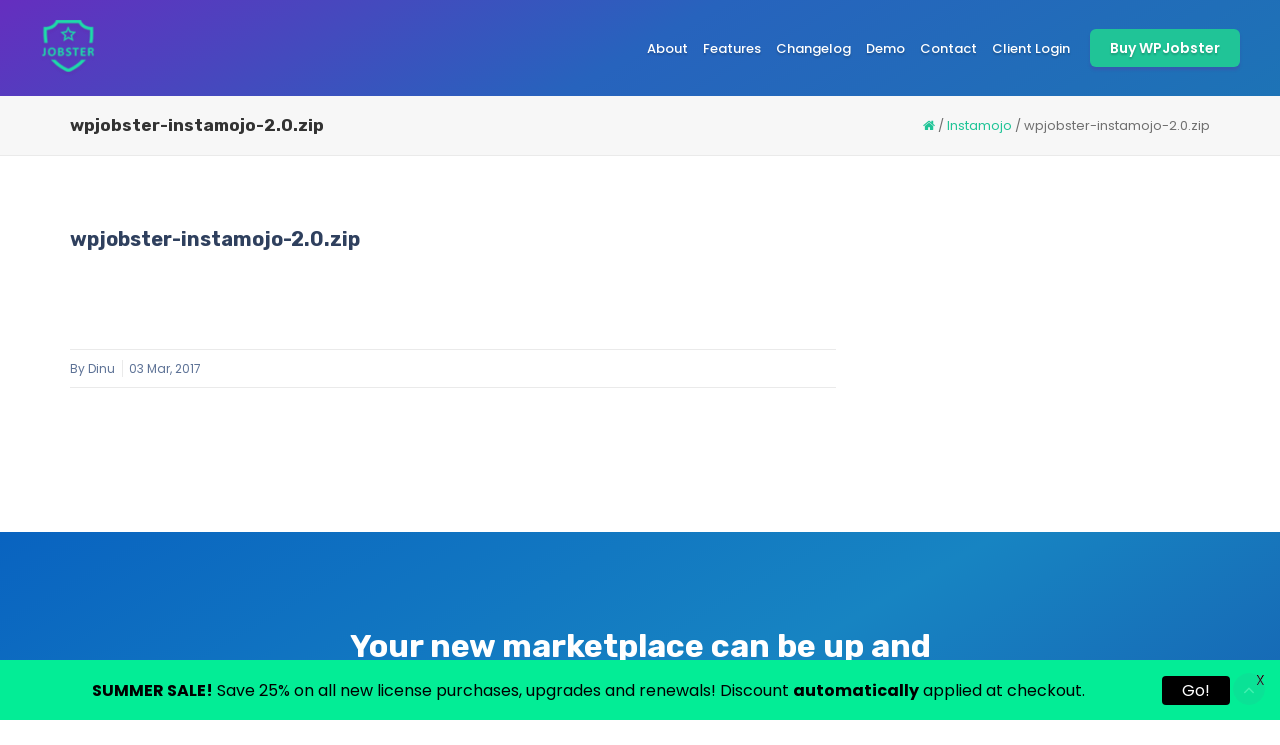

--- FILE ---
content_type: text/html; charset=UTF-8
request_url: https://wpjobster.com/downloads/instamojo/wpjobster-instamojo-2-0-ts1488569346/
body_size: 15772
content:
<!DOCTYPE html>
<!--[if IE 7]>
<html class="ie ie7" lang="en-US">
<![endif]-->
<!--[if IE 8]>
<html class="ie ie8" lang="en-US">
<![endif]-->
<!--[if !(IE 7) | !(IE 8)  ]><!-->
<html lang="en-US">
<!--<![endif]-->
<head>
<meta name="robots" content="NOODP">
<meta charset="UTF-8" />
<meta name="viewport" content="width=device-width" />
<title>wpjobster-instamojo-2.0.zip - Jobster Wordpress Theme</title>
<link rel="profile" href="http://gmpg.org/xfn/11" />
<link rel="pingback" href="https://wpjobster.com/xmlrpc.php" />
<!--[if lt IE 9]>
<script src="https://wpjobster.com/wp-content/themes/WPJobster/js/html5.js" type="text/javascript"></script>
<![endif]-->
<link rel="icon" href="https://wpjobster.com/wp-content/uploads/2023/06/favicon192.png" type="image/x-png"/><meta name='robots' content='index, follow, max-image-preview:large, max-snippet:-1, max-video-preview:-1' />

	<!-- This site is optimized with the Yoast SEO plugin v26.8 - https://yoast.com/product/yoast-seo-wordpress/ -->
	<title>wpjobster-instamojo-2.0.zip - Jobster Wordpress Theme</title>
	<link rel="canonical" href="https://wpjobster.com/downloads/instamojo/wpjobster-instamojo-2-0-ts1488569346/" />
	<meta property="og:locale" content="en_US" />
	<meta property="og:type" content="article" />
	<meta property="og:title" content="wpjobster-instamojo-2.0.zip - Jobster Wordpress Theme" />
	<meta property="og:url" content="https://wpjobster.com/downloads/instamojo/wpjobster-instamojo-2-0-ts1488569346/" />
	<meta property="og:site_name" content="Jobster Wordpress Theme" />
	<meta property="article:modified_time" content="2017-03-03T20:12:17+00:00" />
	<meta name="twitter:card" content="summary_large_image" />
	<meta name="twitter:site" content="@wpjobster" />
	<script type="application/ld+json" class="yoast-schema-graph">{"@context":"https://schema.org","@graph":[{"@type":"WebPage","@id":"https://wpjobster.com/downloads/instamojo/wpjobster-instamojo-2-0-ts1488569346/","url":"https://wpjobster.com/downloads/instamojo/wpjobster-instamojo-2-0-ts1488569346/","name":"wpjobster-instamojo-2.0.zip - Jobster Wordpress Theme","isPartOf":{"@id":"https://wpjobster.com/#website"},"primaryImageOfPage":{"@id":"https://wpjobster.com/downloads/instamojo/wpjobster-instamojo-2-0-ts1488569346/#primaryimage"},"image":{"@id":"https://wpjobster.com/downloads/instamojo/wpjobster-instamojo-2-0-ts1488569346/#primaryimage"},"thumbnailUrl":"","datePublished":"2017-03-03T20:12:09+00:00","dateModified":"2017-03-03T20:12:17+00:00","breadcrumb":{"@id":"https://wpjobster.com/downloads/instamojo/wpjobster-instamojo-2-0-ts1488569346/#breadcrumb"},"inLanguage":"en-US","potentialAction":[{"@type":"ReadAction","target":["https://wpjobster.com/downloads/instamojo/wpjobster-instamojo-2-0-ts1488569346/"]}]},{"@type":"BreadcrumbList","@id":"https://wpjobster.com/downloads/instamojo/wpjobster-instamojo-2-0-ts1488569346/#breadcrumb","itemListElement":[{"@type":"ListItem","position":1,"name":"Home","item":"https://wpjobster.com/"},{"@type":"ListItem","position":2,"name":"Instamojo","item":"https://wpjobster.com/downloads/instamojo/"},{"@type":"ListItem","position":3,"name":"wpjobster-instamojo-2.0.zip"}]},{"@type":"WebSite","@id":"https://wpjobster.com/#website","url":"https://wpjobster.com/","name":"Jobster Wordpress Theme","description":"Service Marketplace Theme","potentialAction":[{"@type":"SearchAction","target":{"@type":"EntryPoint","urlTemplate":"https://wpjobster.com/?s={search_term_string}"},"query-input":{"@type":"PropertyValueSpecification","valueRequired":true,"valueName":"search_term_string"}}],"inLanguage":"en-US"}]}</script>
	<!-- / Yoast SEO plugin. -->


<link rel='dns-prefetch' href='//js.stripe.com' />
<link rel='dns-prefetch' href='//fonts.googleapis.com' />
<link rel="alternate" type="application/rss+xml" title="Jobster Wordpress Theme &raquo; Feed" href="https://wpjobster.com/feed/" />
<link rel="alternate" type="application/rss+xml" title="Jobster Wordpress Theme &raquo; Comments Feed" href="https://wpjobster.com/comments/feed/" />
<link rel="alternate" title="oEmbed (JSON)" type="application/json+oembed" href="https://wpjobster.com/wp-json/oembed/1.0/embed?url=https%3A%2F%2Fwpjobster.com%2Fdownloads%2Finstamojo%2Fwpjobster-instamojo-2-0-ts1488569346%2F" />
<link rel="alternate" title="oEmbed (XML)" type="text/xml+oembed" href="https://wpjobster.com/wp-json/oembed/1.0/embed?url=https%3A%2F%2Fwpjobster.com%2Fdownloads%2Finstamojo%2Fwpjobster-instamojo-2-0-ts1488569346%2F&#038;format=xml" />
		<!-- This site uses the Google Analytics by MonsterInsights plugin v9.6.0 - Using Analytics tracking - https://www.monsterinsights.com/ -->
							<script src="//www.googletagmanager.com/gtag/js?id=G-VQ3T3VVHEY"  data-cfasync="false" data-wpfc-render="false" type="text/javascript" async></script>
			<script data-cfasync="false" data-wpfc-render="false" type="text/javascript">
				var mi_version = '9.6.0';
				var mi_track_user = true;
				var mi_no_track_reason = '';
								var MonsterInsightsDefaultLocations = {"page_location":"https:\/\/wpjobster.com\/downloads\/instamojo\/wpjobster-instamojo-2-0-ts1488569346\/"};
								if ( typeof MonsterInsightsPrivacyGuardFilter === 'function' ) {
					var MonsterInsightsLocations = (typeof MonsterInsightsExcludeQuery === 'object') ? MonsterInsightsPrivacyGuardFilter( MonsterInsightsExcludeQuery ) : MonsterInsightsPrivacyGuardFilter( MonsterInsightsDefaultLocations );
				} else {
					var MonsterInsightsLocations = (typeof MonsterInsightsExcludeQuery === 'object') ? MonsterInsightsExcludeQuery : MonsterInsightsDefaultLocations;
				}

								var disableStrs = [
										'ga-disable-G-VQ3T3VVHEY',
									];

				/* Function to detect opted out users */
				function __gtagTrackerIsOptedOut() {
					for (var index = 0; index < disableStrs.length; index++) {
						if (document.cookie.indexOf(disableStrs[index] + '=true') > -1) {
							return true;
						}
					}

					return false;
				}

				/* Disable tracking if the opt-out cookie exists. */
				if (__gtagTrackerIsOptedOut()) {
					for (var index = 0; index < disableStrs.length; index++) {
						window[disableStrs[index]] = true;
					}
				}

				/* Opt-out function */
				function __gtagTrackerOptout() {
					for (var index = 0; index < disableStrs.length; index++) {
						document.cookie = disableStrs[index] + '=true; expires=Thu, 31 Dec 2099 23:59:59 UTC; path=/';
						window[disableStrs[index]] = true;
					}
				}

				if ('undefined' === typeof gaOptout) {
					function gaOptout() {
						__gtagTrackerOptout();
					}
				}
								window.dataLayer = window.dataLayer || [];

				window.MonsterInsightsDualTracker = {
					helpers: {},
					trackers: {},
				};
				if (mi_track_user) {
					function __gtagDataLayer() {
						dataLayer.push(arguments);
					}

					function __gtagTracker(type, name, parameters) {
						if (!parameters) {
							parameters = {};
						}

						if (parameters.send_to) {
							__gtagDataLayer.apply(null, arguments);
							return;
						}

						if (type === 'event') {
														parameters.send_to = monsterinsights_frontend.v4_id;
							var hookName = name;
							if (typeof parameters['event_category'] !== 'undefined') {
								hookName = parameters['event_category'] + ':' + name;
							}

							if (typeof MonsterInsightsDualTracker.trackers[hookName] !== 'undefined') {
								MonsterInsightsDualTracker.trackers[hookName](parameters);
							} else {
								__gtagDataLayer('event', name, parameters);
							}
							
						} else {
							__gtagDataLayer.apply(null, arguments);
						}
					}

					__gtagTracker('js', new Date());
					__gtagTracker('set', {
						'developer_id.dZGIzZG': true,
											});
					if ( MonsterInsightsLocations.page_location ) {
						__gtagTracker('set', MonsterInsightsLocations);
					}
										__gtagTracker('config', 'G-VQ3T3VVHEY', {"forceSSL":"true","link_attribution":"true"} );
															window.gtag = __gtagTracker;										(function () {
						/* https://developers.google.com/analytics/devguides/collection/analyticsjs/ */
						/* ga and __gaTracker compatibility shim. */
						var noopfn = function () {
							return null;
						};
						var newtracker = function () {
							return new Tracker();
						};
						var Tracker = function () {
							return null;
						};
						var p = Tracker.prototype;
						p.get = noopfn;
						p.set = noopfn;
						p.send = function () {
							var args = Array.prototype.slice.call(arguments);
							args.unshift('send');
							__gaTracker.apply(null, args);
						};
						var __gaTracker = function () {
							var len = arguments.length;
							if (len === 0) {
								return;
							}
							var f = arguments[len - 1];
							if (typeof f !== 'object' || f === null || typeof f.hitCallback !== 'function') {
								if ('send' === arguments[0]) {
									var hitConverted, hitObject = false, action;
									if ('event' === arguments[1]) {
										if ('undefined' !== typeof arguments[3]) {
											hitObject = {
												'eventAction': arguments[3],
												'eventCategory': arguments[2],
												'eventLabel': arguments[4],
												'value': arguments[5] ? arguments[5] : 1,
											}
										}
									}
									if ('pageview' === arguments[1]) {
										if ('undefined' !== typeof arguments[2]) {
											hitObject = {
												'eventAction': 'page_view',
												'page_path': arguments[2],
											}
										}
									}
									if (typeof arguments[2] === 'object') {
										hitObject = arguments[2];
									}
									if (typeof arguments[5] === 'object') {
										Object.assign(hitObject, arguments[5]);
									}
									if ('undefined' !== typeof arguments[1].hitType) {
										hitObject = arguments[1];
										if ('pageview' === hitObject.hitType) {
											hitObject.eventAction = 'page_view';
										}
									}
									if (hitObject) {
										action = 'timing' === arguments[1].hitType ? 'timing_complete' : hitObject.eventAction;
										hitConverted = mapArgs(hitObject);
										__gtagTracker('event', action, hitConverted);
									}
								}
								return;
							}

							function mapArgs(args) {
								var arg, hit = {};
								var gaMap = {
									'eventCategory': 'event_category',
									'eventAction': 'event_action',
									'eventLabel': 'event_label',
									'eventValue': 'event_value',
									'nonInteraction': 'non_interaction',
									'timingCategory': 'event_category',
									'timingVar': 'name',
									'timingValue': 'value',
									'timingLabel': 'event_label',
									'page': 'page_path',
									'location': 'page_location',
									'title': 'page_title',
									'referrer' : 'page_referrer',
								};
								for (arg in args) {
																		if (!(!args.hasOwnProperty(arg) || !gaMap.hasOwnProperty(arg))) {
										hit[gaMap[arg]] = args[arg];
									} else {
										hit[arg] = args[arg];
									}
								}
								return hit;
							}

							try {
								f.hitCallback();
							} catch (ex) {
							}
						};
						__gaTracker.create = newtracker;
						__gaTracker.getByName = newtracker;
						__gaTracker.getAll = function () {
							return [];
						};
						__gaTracker.remove = noopfn;
						__gaTracker.loaded = true;
						window['__gaTracker'] = __gaTracker;
					})();
									} else {
										console.log("");
					(function () {
						function __gtagTracker() {
							return null;
						}

						window['__gtagTracker'] = __gtagTracker;
						window['gtag'] = __gtagTracker;
					})();
									}
			</script>
				<!-- / Google Analytics by MonsterInsights -->
				<script data-cfasync="false" data-wpfc-render="false" type="text/javascript">
			window.MonsterInsightsDualTracker.helpers.mapProductItem = function (uaItem) {
				var prefixIndex, prefixKey, mapIndex;

				var toBePrefixed = ['id', 'name', 'list_name', 'brand', 'category', 'variant'];

				var item = {};

				var fieldMap = {
					'price': 'price',
					'list_position': 'index',
					'quantity': 'quantity',
					'position': 'index',
				};

				for (mapIndex in fieldMap) {
					if (uaItem.hasOwnProperty(mapIndex)) {
						item[fieldMap[mapIndex]] = uaItem[mapIndex];
					}
				}

				for (prefixIndex = 0; prefixIndex < toBePrefixed.length; prefixIndex++) {
					prefixKey = toBePrefixed[prefixIndex];
					if (typeof uaItem[prefixKey] !== 'undefined') {
						item['item_' + prefixKey] = uaItem[prefixKey];
					}
				}

				return item;
			};

			MonsterInsightsDualTracker.trackers['view_item_list'] = function (parameters) {
				var items = parameters.items;
				var listName, itemIndex, item, itemListName;
				var lists = {
					'_': {items: [], 'send_to': monsterinsights_frontend.v4_id},
				};

				for (itemIndex = 0; itemIndex < items.length; itemIndex++) {
					item = MonsterInsightsDualTracker.helpers.mapProductItem(items[itemIndex]);

					if (typeof item['item_list_name'] === 'undefined') {
						lists['_'].items.push(item);
					} else {
						itemListName = item['item_list_name'];
						if (typeof lists[itemListName] === 'undefined') {
							lists[itemListName] = {
								'items': [],
								'item_list_name': itemListName,
								'send_to': monsterinsights_frontend.v4_id,
							};
						}

						lists[itemListName].items.push(item);
					}
				}

				for (listName in lists) {
					__gtagDataLayer('event', 'view_item_list', lists[listName]);
				}
			};

			MonsterInsightsDualTracker.trackers['select_content'] = function (parameters) {
				const items = parameters.items.map(MonsterInsightsDualTracker.helpers.mapProductItem);
				__gtagDataLayer('event', 'select_item', {items: items, send_to: parameters.send_to});
			};

			MonsterInsightsDualTracker.trackers['view_item'] = function (parameters) {
				const items = parameters.items.map(MonsterInsightsDualTracker.helpers.mapProductItem);
				__gtagDataLayer('event', 'view_item', {items: items, send_to: parameters.send_to});
			};
		</script>
		<style id='wp-img-auto-sizes-contain-inline-css' type='text/css'>
img:is([sizes=auto i],[sizes^="auto," i]){contain-intrinsic-size:3000px 1500px}
/*# sourceURL=wp-img-auto-sizes-contain-inline-css */
</style>
<link rel='stylesheet' id='wp-block-library-css' href='https://wpjobster.com/wp-includes/css/dist/block-library/style.min.css?ver=6.9' type='text/css' media='all' />
<style id='global-styles-inline-css' type='text/css'>
:root{--wp--preset--aspect-ratio--square: 1;--wp--preset--aspect-ratio--4-3: 4/3;--wp--preset--aspect-ratio--3-4: 3/4;--wp--preset--aspect-ratio--3-2: 3/2;--wp--preset--aspect-ratio--2-3: 2/3;--wp--preset--aspect-ratio--16-9: 16/9;--wp--preset--aspect-ratio--9-16: 9/16;--wp--preset--color--black: #000000;--wp--preset--color--cyan-bluish-gray: #abb8c3;--wp--preset--color--white: #ffffff;--wp--preset--color--pale-pink: #f78da7;--wp--preset--color--vivid-red: #cf2e2e;--wp--preset--color--luminous-vivid-orange: #ff6900;--wp--preset--color--luminous-vivid-amber: #fcb900;--wp--preset--color--light-green-cyan: #7bdcb5;--wp--preset--color--vivid-green-cyan: #00d084;--wp--preset--color--pale-cyan-blue: #8ed1fc;--wp--preset--color--vivid-cyan-blue: #0693e3;--wp--preset--color--vivid-purple: #9b51e0;--wp--preset--gradient--vivid-cyan-blue-to-vivid-purple: linear-gradient(135deg,rgb(6,147,227) 0%,rgb(155,81,224) 100%);--wp--preset--gradient--light-green-cyan-to-vivid-green-cyan: linear-gradient(135deg,rgb(122,220,180) 0%,rgb(0,208,130) 100%);--wp--preset--gradient--luminous-vivid-amber-to-luminous-vivid-orange: linear-gradient(135deg,rgb(252,185,0) 0%,rgb(255,105,0) 100%);--wp--preset--gradient--luminous-vivid-orange-to-vivid-red: linear-gradient(135deg,rgb(255,105,0) 0%,rgb(207,46,46) 100%);--wp--preset--gradient--very-light-gray-to-cyan-bluish-gray: linear-gradient(135deg,rgb(238,238,238) 0%,rgb(169,184,195) 100%);--wp--preset--gradient--cool-to-warm-spectrum: linear-gradient(135deg,rgb(74,234,220) 0%,rgb(151,120,209) 20%,rgb(207,42,186) 40%,rgb(238,44,130) 60%,rgb(251,105,98) 80%,rgb(254,248,76) 100%);--wp--preset--gradient--blush-light-purple: linear-gradient(135deg,rgb(255,206,236) 0%,rgb(152,150,240) 100%);--wp--preset--gradient--blush-bordeaux: linear-gradient(135deg,rgb(254,205,165) 0%,rgb(254,45,45) 50%,rgb(107,0,62) 100%);--wp--preset--gradient--luminous-dusk: linear-gradient(135deg,rgb(255,203,112) 0%,rgb(199,81,192) 50%,rgb(65,88,208) 100%);--wp--preset--gradient--pale-ocean: linear-gradient(135deg,rgb(255,245,203) 0%,rgb(182,227,212) 50%,rgb(51,167,181) 100%);--wp--preset--gradient--electric-grass: linear-gradient(135deg,rgb(202,248,128) 0%,rgb(113,206,126) 100%);--wp--preset--gradient--midnight: linear-gradient(135deg,rgb(2,3,129) 0%,rgb(40,116,252) 100%);--wp--preset--font-size--small: 13px;--wp--preset--font-size--medium: 20px;--wp--preset--font-size--large: 36px;--wp--preset--font-size--x-large: 42px;--wp--preset--spacing--20: 0.44rem;--wp--preset--spacing--30: 0.67rem;--wp--preset--spacing--40: 1rem;--wp--preset--spacing--50: 1.5rem;--wp--preset--spacing--60: 2.25rem;--wp--preset--spacing--70: 3.38rem;--wp--preset--spacing--80: 5.06rem;--wp--preset--shadow--natural: 6px 6px 9px rgba(0, 0, 0, 0.2);--wp--preset--shadow--deep: 12px 12px 50px rgba(0, 0, 0, 0.4);--wp--preset--shadow--sharp: 6px 6px 0px rgba(0, 0, 0, 0.2);--wp--preset--shadow--outlined: 6px 6px 0px -3px rgb(255, 255, 255), 6px 6px rgb(0, 0, 0);--wp--preset--shadow--crisp: 6px 6px 0px rgb(0, 0, 0);}:where(.is-layout-flex){gap: 0.5em;}:where(.is-layout-grid){gap: 0.5em;}body .is-layout-flex{display: flex;}.is-layout-flex{flex-wrap: wrap;align-items: center;}.is-layout-flex > :is(*, div){margin: 0;}body .is-layout-grid{display: grid;}.is-layout-grid > :is(*, div){margin: 0;}:where(.wp-block-columns.is-layout-flex){gap: 2em;}:where(.wp-block-columns.is-layout-grid){gap: 2em;}:where(.wp-block-post-template.is-layout-flex){gap: 1.25em;}:where(.wp-block-post-template.is-layout-grid){gap: 1.25em;}.has-black-color{color: var(--wp--preset--color--black) !important;}.has-cyan-bluish-gray-color{color: var(--wp--preset--color--cyan-bluish-gray) !important;}.has-white-color{color: var(--wp--preset--color--white) !important;}.has-pale-pink-color{color: var(--wp--preset--color--pale-pink) !important;}.has-vivid-red-color{color: var(--wp--preset--color--vivid-red) !important;}.has-luminous-vivid-orange-color{color: var(--wp--preset--color--luminous-vivid-orange) !important;}.has-luminous-vivid-amber-color{color: var(--wp--preset--color--luminous-vivid-amber) !important;}.has-light-green-cyan-color{color: var(--wp--preset--color--light-green-cyan) !important;}.has-vivid-green-cyan-color{color: var(--wp--preset--color--vivid-green-cyan) !important;}.has-pale-cyan-blue-color{color: var(--wp--preset--color--pale-cyan-blue) !important;}.has-vivid-cyan-blue-color{color: var(--wp--preset--color--vivid-cyan-blue) !important;}.has-vivid-purple-color{color: var(--wp--preset--color--vivid-purple) !important;}.has-black-background-color{background-color: var(--wp--preset--color--black) !important;}.has-cyan-bluish-gray-background-color{background-color: var(--wp--preset--color--cyan-bluish-gray) !important;}.has-white-background-color{background-color: var(--wp--preset--color--white) !important;}.has-pale-pink-background-color{background-color: var(--wp--preset--color--pale-pink) !important;}.has-vivid-red-background-color{background-color: var(--wp--preset--color--vivid-red) !important;}.has-luminous-vivid-orange-background-color{background-color: var(--wp--preset--color--luminous-vivid-orange) !important;}.has-luminous-vivid-amber-background-color{background-color: var(--wp--preset--color--luminous-vivid-amber) !important;}.has-light-green-cyan-background-color{background-color: var(--wp--preset--color--light-green-cyan) !important;}.has-vivid-green-cyan-background-color{background-color: var(--wp--preset--color--vivid-green-cyan) !important;}.has-pale-cyan-blue-background-color{background-color: var(--wp--preset--color--pale-cyan-blue) !important;}.has-vivid-cyan-blue-background-color{background-color: var(--wp--preset--color--vivid-cyan-blue) !important;}.has-vivid-purple-background-color{background-color: var(--wp--preset--color--vivid-purple) !important;}.has-black-border-color{border-color: var(--wp--preset--color--black) !important;}.has-cyan-bluish-gray-border-color{border-color: var(--wp--preset--color--cyan-bluish-gray) !important;}.has-white-border-color{border-color: var(--wp--preset--color--white) !important;}.has-pale-pink-border-color{border-color: var(--wp--preset--color--pale-pink) !important;}.has-vivid-red-border-color{border-color: var(--wp--preset--color--vivid-red) !important;}.has-luminous-vivid-orange-border-color{border-color: var(--wp--preset--color--luminous-vivid-orange) !important;}.has-luminous-vivid-amber-border-color{border-color: var(--wp--preset--color--luminous-vivid-amber) !important;}.has-light-green-cyan-border-color{border-color: var(--wp--preset--color--light-green-cyan) !important;}.has-vivid-green-cyan-border-color{border-color: var(--wp--preset--color--vivid-green-cyan) !important;}.has-pale-cyan-blue-border-color{border-color: var(--wp--preset--color--pale-cyan-blue) !important;}.has-vivid-cyan-blue-border-color{border-color: var(--wp--preset--color--vivid-cyan-blue) !important;}.has-vivid-purple-border-color{border-color: var(--wp--preset--color--vivid-purple) !important;}.has-vivid-cyan-blue-to-vivid-purple-gradient-background{background: var(--wp--preset--gradient--vivid-cyan-blue-to-vivid-purple) !important;}.has-light-green-cyan-to-vivid-green-cyan-gradient-background{background: var(--wp--preset--gradient--light-green-cyan-to-vivid-green-cyan) !important;}.has-luminous-vivid-amber-to-luminous-vivid-orange-gradient-background{background: var(--wp--preset--gradient--luminous-vivid-amber-to-luminous-vivid-orange) !important;}.has-luminous-vivid-orange-to-vivid-red-gradient-background{background: var(--wp--preset--gradient--luminous-vivid-orange-to-vivid-red) !important;}.has-very-light-gray-to-cyan-bluish-gray-gradient-background{background: var(--wp--preset--gradient--very-light-gray-to-cyan-bluish-gray) !important;}.has-cool-to-warm-spectrum-gradient-background{background: var(--wp--preset--gradient--cool-to-warm-spectrum) !important;}.has-blush-light-purple-gradient-background{background: var(--wp--preset--gradient--blush-light-purple) !important;}.has-blush-bordeaux-gradient-background{background: var(--wp--preset--gradient--blush-bordeaux) !important;}.has-luminous-dusk-gradient-background{background: var(--wp--preset--gradient--luminous-dusk) !important;}.has-pale-ocean-gradient-background{background: var(--wp--preset--gradient--pale-ocean) !important;}.has-electric-grass-gradient-background{background: var(--wp--preset--gradient--electric-grass) !important;}.has-midnight-gradient-background{background: var(--wp--preset--gradient--midnight) !important;}.has-small-font-size{font-size: var(--wp--preset--font-size--small) !important;}.has-medium-font-size{font-size: var(--wp--preset--font-size--medium) !important;}.has-large-font-size{font-size: var(--wp--preset--font-size--large) !important;}.has-x-large-font-size{font-size: var(--wp--preset--font-size--x-large) !important;}
/*# sourceURL=global-styles-inline-css */
</style>

<style id='classic-theme-styles-inline-css' type='text/css'>
/*! This file is auto-generated */
.wp-block-button__link{color:#fff;background-color:#32373c;border-radius:9999px;box-shadow:none;text-decoration:none;padding:calc(.667em + 2px) calc(1.333em + 2px);font-size:1.125em}.wp-block-file__button{background:#32373c;color:#fff;text-decoration:none}
/*# sourceURL=/wp-includes/css/classic-themes.min.css */
</style>
<link rel='stylesheet' id='edd-blocks-css' href='https://wpjobster.com/wp-content/plugins/easy-digital-downloads-pro/includes/blocks/assets/css/edd-blocks.css?ver=3.3.5.2' type='text/css' media='all' />
<link rel='stylesheet' id='iphorm-css' href='https://wpjobster.com/wp-content/plugins/iphorm-form-builder/css/styles.css?ver=1.10.2' type='text/css' media='all' />
<link rel='stylesheet' id='qtip-css' href='https://wpjobster.com/wp-content/plugins/iphorm-form-builder/js/qtip2/jquery.qtip.min.css?ver=2.2.1' type='text/css' media='all' />
<link rel='stylesheet' id='iphorm-uniform-theme-1-css' href='https://wpjobster.com/wp-content/plugins/iphorm-form-builder/js/uniform/themes/default/default.css?ver=1.10.2' type='text/css' media='all' />
<link rel='stylesheet' id='iphorm-theme-1-css' href='https://wpjobster.com/wp-content/plugins/iphorm-form-builder/themes/light/rounded.css?ver=1.10.2' type='text/css' media='all' />
<link rel='stylesheet' id='affwp-forms-css' href='https://wpjobster.com/wp-content/plugins/affiliate-wp/assets/css/forms.min.css?ver=2.9.5.3' type='text/css' media='all' />
<link rel='stylesheet' id='edd-styles-css' href='https://wpjobster.com/wp-content/plugins/easy-digital-downloads-pro/assets/css/edd.min.css?ver=3.3.5.2' type='text/css' media='all' />
<link rel='stylesheet' id='eae-css-css' href='https://wpjobster.com/wp-content/plugins/addon-elements-for-elementor-page-builder/assets/css/eae.min.css?ver=1.13.10' type='text/css' media='all' />
<link rel='stylesheet' id='eae-peel-css-css' href='https://wpjobster.com/wp-content/plugins/addon-elements-for-elementor-page-builder/assets/lib/peel/peel.css?ver=1.13.10' type='text/css' media='all' />
<link rel='stylesheet' id='font-awesome-4-shim-css' href='https://wpjobster.com/wp-content/plugins/elementor/assets/lib/font-awesome/css/v4-shims.min.css?ver=1.0' type='text/css' media='all' />
<link rel='stylesheet' id='font-awesome-5-all-css' href='https://wpjobster.com/wp-content/plugins/elementor/assets/lib/font-awesome/css/all.min.css?ver=1.0' type='text/css' media='all' />
<link rel='stylesheet' id='vegas-css-css' href='https://wpjobster.com/wp-content/plugins/addon-elements-for-elementor-page-builder/assets/lib/vegas/vegas.min.css?ver=2.4.0' type='text/css' media='all' />
<link rel='stylesheet' id='edd-recurring-css' href='https://wpjobster.com/wp-content/plugins/edd-recurring/assets/css/styles.css?ver=2.12.5.1' type='text/css' media='all' />
<link rel='stylesheet' id='king-slick-slider-css' href='https://wpjobster.com/wp-content/themes/WPJobster/inc/css/slick/slick.css?ver=1.4.0' type='text/css' media='all' />
<link rel='stylesheet' id='king-style-css' href='https://wpjobster.com/wp-content/themes/WPJobster/style.css?ver=2.0.1' type='text/css' media='all' />
<link rel='stylesheet' id='king-bootstrap-grid-css' href='https://wpjobster.com/wp-content/themes/WPJobster/inc/css/bootstrap-grids.css?ver=1.0.0' type='text/css' media='all' />
<link rel='stylesheet' id='king-font-icons-css' href='https://wpjobster.com/wp-content/themes/WPJobster/inc/css/font-awesome.min.css?ver=4.3.0' type='text/css' media='all' />
<link rel='stylesheet' id='king-justified-gallery-css' href='https://wpjobster.com/wp-content/themes/WPJobster/inc/css/justifiedGallery.min.css?ver=3.5.1' type='text/css' media='all' />
<link rel='stylesheet' id='king-colorbox-css' href='https://wpjobster.com/wp-content/themes/WPJobster/inc/css/colorbox/colorbox.css?ver=1.5.2' type='text/css' media='all' />
<link rel='stylesheet' id='king-menu-css-css' href='https://wpjobster.com/wp-content/themes/WPJobster/inc/css/menu.css?ver=1.0.1' type='text/css' media='all' />
<link rel='stylesheet' id='style-docs-css-css' href='https://wpjobster.com/wp-content/themes/WPJobster/style-docs.css?ver=1.0.0' type='text/css' media='all' />
<link rel='stylesheet' id='style-edd-css-css' href='https://wpjobster.com/wp-content/themes/WPJobster/style-edd.css?ver=1.0.7' type='text/css' media='all' />
<link rel='stylesheet' id='style-new-css-css' href='https://wpjobster.com/wp-content/themes/WPJobster/style-new.css?ver=1.0.3' type='text/css' media='all' />
<link rel='stylesheet' id='welcomebar-front-css' href='https://wpjobster.com/wp-content/plugins/mystickymenu-pro/css/welcomebar-front.min.css?ver=2.8.3' type='text/css' media='all' />
<link rel='stylesheet' id='welcomebar-animate-css' href='https://wpjobster.com/wp-content/plugins/mystickymenu-pro/css/welcomebar-animate.min.css?ver=2.8.3' type='text/css' media='all' />
<link rel='stylesheet' id='google-fonts-css' href='https://fonts.googleapis.com/css?family=Poppins%3A400%2C500%2C600%2C700&#038;ver=2.8.3' type='text/css' media='all' />
<script type="text/javascript" src="https://wpjobster.com/wp-content/plugins/google-analytics-premium/assets/js/frontend-gtag.min.js?ver=9.6.0" id="monsterinsights-frontend-script-js" async="async" data-wp-strategy="async"></script>
<script data-cfasync="false" data-wpfc-render="false" type="text/javascript" id='monsterinsights-frontend-script-js-extra'>/* <![CDATA[ */
var monsterinsights_frontend = {"js_events_tracking":"true","download_extensions":"doc,pdf,ppt,zip,xls,docx,pptx,xlsx","inbound_paths":"[{\"path\":\"\\\/go\\\/\",\"label\":\"affiliate\"},{\"path\":\"\\\/recommend\\\/\",\"label\":\"affiliate\"}]","home_url":"https:\/\/wpjobster.com","hash_tracking":"false","v4_id":"G-VQ3T3VVHEY"};/* ]]> */
</script>
<script type="text/javascript" src="https://wpjobster.com/wp-includes/js/jquery/jquery.min.js?ver=3.7.1" id="jquery-core-js"></script>
<script type="text/javascript" src="https://wpjobster.com/wp-includes/js/jquery/jquery-migrate.min.js?ver=3.4.1" id="jquery-migrate-js"></script>
<script type="text/javascript" src="https://wpjobster.com/wp-content/plugins/iphorm-form-builder/js/iphorm.js?ver=1.10.2" id="iphorm-js"></script>
<script type="text/javascript" id="jquery-cookie-js-extra">
/* <![CDATA[ */
var affwp_scripts = {"ajaxurl":"https://wpjobster.com/wp-admin/admin-ajax.php"};
//# sourceURL=jquery-cookie-js-extra
/* ]]> */
</script>
<script type="text/javascript" src="https://wpjobster.com/wp-content/plugins/affiliate-wp/assets/js/jquery.cookie.min.js?ver=1.4.0" id="jquery-cookie-js"></script>
<script type="text/javascript" id="affwp-tracking-js-extra">
/* <![CDATA[ */
var affwp_debug_vars = {"integrations":{"edd":"Easy Digital Downloads"},"version":"2.9.5.3","currency":"USD","ref_cookie":"affwp_ref","visit_cookie":"affwp_ref_visit_id","campaign_cookie":"affwp_campaign"};
//# sourceURL=affwp-tracking-js-extra
/* ]]> */
</script>
<script type="text/javascript" src="https://wpjobster.com/wp-content/plugins/affiliate-wp/assets/js/tracking.min.js?ver=2.9.5.3" id="affwp-tracking-js"></script>
<script type="text/javascript" src="https://wpjobster.com/wp-content/plugins/addon-elements-for-elementor-page-builder/assets/js/iconHelper.js?ver=1.0" id="eae-iconHelper-js"></script>
<script type="text/javascript" src="https://js.stripe.com/v3/?ver=v3" id="sandhills-stripe-js-v3-js"></script>
<link rel="https://api.w.org/" href="https://wpjobster.com/wp-json/" /><link rel="alternate" title="JSON" type="application/json" href="https://wpjobster.com/wp-json/wp/v2/media/11004" /><link rel="EditURI" type="application/rsd+xml" title="RSD" href="https://wpjobster.com/xmlrpc.php?rsd" />
<meta name="generator" content="WordPress 6.9" />
<link rel='shortlink' href='https://wpjobster.com/?p=11004' />
<style id="mystickymenu" type="text/css">#mysticky-nav { width:100%; position: static; }#mysticky-nav.wrapfixed { position:fixed; left: 0px; margin-top:0px;  z-index: 99990; -webkit-transition: 0.3s; -moz-transition: 0.3s; -o-transition: 0.3s; transition: 0.3s; -ms-filter:"progid:DXImageTransform.Microsoft.Alpha(Opacity=90)"; filter: alpha(opacity=90); opacity:0.9; background-color: #f7f5e7;}#mysticky-nav.wrapfixed .myfixed{ background-color: #f7f5e7; position: relative;top: auto;left: auto;right: auto;}#mysticky-nav .myfixed { margin:0 auto; float:none; border:0px; background:none; max-width:100%; }</style>			<style type="text/css">
																															</style>
					<script type="text/javascript">
		var AFFWP = AFFWP || {};
		AFFWP.referral_var = 'member';
		AFFWP.expiration = 180;
		AFFWP.debug = 0;


		AFFWP.referral_credit_last = 1;
		</script>
<meta name="generator" content="Easy Digital Downloads v3.3.5.2" />
<meta name="generator" content="EDD DP v1.5.3" />
		<style type="text/css">
		/**
		* 1.0 Layout Settings
		*
		* Applying website content width, which sets from customizer
		*/
					body #main, 
			.boxed .site, 
			.header-box, 
			.header-style2 .primary-menu-container, 
			.header-style2 .nav-menu, 
			.header-style3 .primary-menu-container, 
			.header-style3 .nav-menu, 
			.king-container, 
			.footer-widget-area, 
			.footer-bottom-container, 
			.smile-row, 
			.boxed.king-fixed-menu .site-header {
				max-width: 1200px !important;
			}
		
							
		/**
		* 2.0 Header Settings
		*
		* Applying header hight, which sets from customizer
		*/
		@media only screen and (min-width: 768px) {
			.site-header, 
			.header-style2 .header-search,
			.header-style3 .header-box {
				min-height: 65px;
			}
			.site-header, 
			.king-main-menu-container div.nav-menu, 
			.king-main-menu-container .primary-menu-container {
				line-height: 65px;
			}
		}

		/**
		* 3.0 Header Colors
		*
		* Applying header colors, which sets from customizer
		*/

		/**
		* 3.1 Theme Color
		*/
		a,
		a:visited,
		.widget-area .widget a, 
		.tagcloud a, 
		.widget-area .widget a:visited,
		.menu-toggle:hover, 
		.menu-toggle:focus, 
		button:hover, 
		input[type="submit"]:hover, 
		input[type="button"]:hover, 
		input[type="reset"]:hover, 
		article.post-password-required input[type=submit]:hover, 
		.comments-link a, 
		.entry-meta a, 
		.site-header h1 a:hover, 
		.site-header h2 a:hover,
		.post-meta a:hover,
		.slick-prev:before, 
		.slick-next:before {
			color:#20c497;
		}
		button#searchsubmit, 
		.menu-toggle, 
		button, 
		input[type="submit"], 
		input[type="button"], 
		input[type="reset"],
		.menu-toggle:hover, 
		.menu-toggle:focus, 
		button:hover, 
		input[type="submit"]:hover, 
		input[type="button"]:hover, 
		input[type="reset"]:hover, 
		article.post-password-required input[type=submit]:hover, 
		.menu-toggle, 
		input[type="submit"], 
		input[type="button"], 
		input[type="reset"], 
		article.post-password-required input[type=submit], 
		.bypostauthor cite span,
		.king-scroll-top {
			border-color:#20c497;
		}
		button#searchsubmit, 
		.menu-toggle, 
		button, 
		input[type="submit"], 
		input[type="button"], 
		input[type="reset"], 
		.menu-toggle, 
		input[type="submit"], 
		input[type="button"], 
		input[type="reset"], 
		article.post-password-required input[type=submit], 
		.bypostauthor cite span, 
		.king-pagination a, 
		.king-pagination .current,
		.king-scroll-top,
		.widget_tag_cloud .tagcloud a:hover,
		.main-footer .widget_tag_cloud .tagcloud a:hover {
			background:#20c497;
		}
		.format-aside .aside {
			border-left-color: #20c497;
		}
		@media only screen and (min-width: 768px) {
			.main-navigation .nav-menu .sub-menu, 
			.main-navigation .nav-menu .children {
				border-top-color: #20c497;
			}
			.main-navigation .nav-menu .sub-menu li a:hover, 
			.main-navigation .nav-menu .children li a:hover {
				background: #20c497;
			}
		}

		/**
		* 3.2 Theme Text Color
		*/
		body,
		p {
			color: #5d7296;
		}

		/**
		* 3.2 Page / Post Title Color
		*/
		h1.entry-title {
			color: #2f405e;	
		}

		/**
		* 3.2 Post Meta Color
		*/
		.post-meta,
		.post-meta a,
		.entry-summary p.post-meta {
			color: #5d7296;
		}

		/**
		* 3.2 Post Meta Hover Color
		*/
		.post-meta a:hover {
			color: #20c497;
		}

		/**
		* 3.2 Sidebar Widget Title Color
		*/
		.widget h3.widget-title {
			color: #2f405e;
		}


		/**
		* 3.2 Header Background Color
		*/
		.header-box,
		.site-header, 
		.king-transparent-header .site-header.king-sticky-menu,
		.site-header.header-style2,
		.site-header.header-style3 {
			background: ;
		}

		/**
		* 3.3 Parent Menu Color
		*/
		.main-navigation .nav-menu > li > a,
		.main-navigation .nav-menu > ul > li > a {
			color: #ffffff;
		}

		/**
		* 3.4 Parent Menu Hover Color
		*/
		.main-navigation .nav-menu > li > a:hover,
		.main-navigation .nav-menu > ul > li > a:hover {
			color: ;
		}

		/**
		* 3.5 Parent Menu BG Color
		*/
		.header-style2 .main-navigation,
		.header-style3 .main-navigation {
			background: ;
		}

		@media only screen and (min-width: 768px) {

			/**
			* 3.6 Child Menu Link Color
			*/
			.main-navigation .nav-menu .sub-menu li a, 
			.main-navigation .nav-menu .children li a {
				color: ;
			}

			/**
			* 3.7 Child Menu Hover Color
			*/
			.main-navigation .nav-menu .sub-menu li a:hover, 
			.main-navigation .nav-menu .children li a:hover {
				color: ;
			}

			/**
			* 3.8 Child Menu Background Color
			*/
			.main-navigation .nav-menu .sub-menu, 
			.main-navigation .nav-menu .children {
				background: ;
			}

			/**
			* 3.9 Child Menu Hover Background Color
			*/
			.main-navigation .nav-menu .sub-menu li a:hover, 
			.main-navigation .nav-menu .children li a:hover {
				background: ;
			}
			.main-navigation .nav-menu .sub-menu, 
			.main-navigation .nav-menu .children {
				border-top-color: ;
			}
		}

		/**
		* 3.10 Header Text Color
		*/
		h1.site-title, 
		h1.site-title a, 
		h2.site-description, 
		h2.site-description *,
		.site-header .blog-description {
			color: #;
		}

		/**
		* 3.11 Header Link Hover Color
		*/
		h1.site-title a:hover,
		h1.site-title a:focus{
			color:  !important;
		}


		/**
		* 4.0 Footer Colors
		*
		* Applying footer colors, which sets from customizer
		*/

		/**
		* 4.1 Footer Widget Title Color
		*/
		#footer h3.widget-title {
			color:;
		}

		/**
		* 4.2 Footer Text Color
		*/
		.main-footer *{
			color: ;
		}


		/**
		* 4.3 Footer Link Color
		*/
		.main-footer a {
			color: ;
		}


		/**
		* 4.4 Footer Link Hover Color
		*/
		.main-footer a:hover {
			color: ;
		}


		/**
		* 4.5 Main Footer Background Color
		*/
		.main-footer{
			background: ;
		}

		/**
		* 4.6 Small Footer Background Color
		*/
		footer[role="contentinfo"]{
			background: ;
			border-top-color: ;
		}

		/**
		* 4.7 Small Footer Text / Link Color
		*/
		footer[role="contentinfo"] *, 
		footer[role="contentinfo"] a{
			color: ;
		}

		/**
		* 4.8 Small Footer Link Hover Color
		*/
		footer[role="contentinfo"] a:hover {
			color: ;
		}

		</style>

		<style type="text/css">/* quick tmp fix for bf sticky bar */
/* 
.wpj-site-header {
    top: auto;
} 
*/


.edd_downloads_list .edd_download {
    width: calc(33% - 10px) !important;
}

.edd_downloads_list {
    grid-column-gap: 0;
    grid-row-gap: 20px;
}

.edd_download .edd_download_image {
   height: 200px;
}

.edd_download .edd_download_image a {
    height: 100%;
    display: flex;
    align-items: center;
    justify-content: center;
}

.edd_download .edd_download_image img {
   max-height: 80%;
   max-width: 80%;
   width: auto;
   height: auto;
   flex-grow: 0;
}

.edd_download h3.edd_download_title {
    align-items: center;
    justify-content: center;
    display: flex;
}

@media screen and (max-width: 991px) {
    .edd_downloads_list .edd_download {
        width: calc(50% - 10px) !important;
    }

    .edd_download .edd_download_image {
       height: 150px;
    }
}

@media screen and (max-width: 767px) {
    .edd_downloads_list .edd_download {
        width: 100% !important;
    }

    .edd_download .edd_download_image {
       height: 150px;
    }
}</style><meta name="generator" content="Elementor 3.25.10; features: additional_custom_breakpoints, e_optimized_control_loading; settings: css_print_method-external, google_font-enabled, font_display-auto">
			<style>
				.e-con.e-parent:nth-of-type(n+4):not(.e-lazyloaded):not(.e-no-lazyload),
				.e-con.e-parent:nth-of-type(n+4):not(.e-lazyloaded):not(.e-no-lazyload) * {
					background-image: none !important;
				}
				@media screen and (max-height: 1024px) {
					.e-con.e-parent:nth-of-type(n+3):not(.e-lazyloaded):not(.e-no-lazyload),
					.e-con.e-parent:nth-of-type(n+3):not(.e-lazyloaded):not(.e-no-lazyload) * {
						background-image: none !important;
					}
				}
				@media screen and (max-height: 640px) {
					.e-con.e-parent:nth-of-type(n+2):not(.e-lazyloaded):not(.e-no-lazyload),
					.e-con.e-parent:nth-of-type(n+2):not(.e-lazyloaded):not(.e-no-lazyload) * {
						background-image: none !important;
					}
				}
			</style>
			
<!-- gtag.js added by WPCode -->
<script async src="https://www.googletagmanager.com/gtag/js?id=G-Q6D08YEKM3"></script>
<script>
	window.dataLayer = window.dataLayer || [];
	function gtag(){dataLayer.push(arguments);}
	gtag('js', new Date());
	gtag('config', 'G-Q6D08YEKM3', {"send_page_view":true});
	gtag('config', 'AW-11348627562');
</script>

<!-- /gtag.js added by WPCode -->
<link rel="icon" href="https://wpjobster.com/wp-content/uploads/2023/06/cropped-logo740-32x32.png" sizes="32x32" />
<link rel="icon" href="https://wpjobster.com/wp-content/uploads/2023/06/cropped-logo740-192x192.png" sizes="192x192" />
<link rel="apple-touch-icon" href="https://wpjobster.com/wp-content/uploads/2023/06/cropped-logo740-180x180.png" />
<meta name="msapplication-TileImage" content="https://wpjobster.com/wp-content/uploads/2023/06/cropped-logo740-270x270.png" />
</head>
<body class="attachment wp-singular attachment-template-default single single-attachment postid-11004 attachmentid-11004 attachment-zip wp-theme-WPJobster edd-js-none full-width normal king-fixed-menu elementor-default elementor-kit-99547">
<div id="page" class="site">

		<div id="header" class="clear">
				<header id="masthead" class="wpj-site-header" role="banner">
    <div class="site-container header-logo-menu">
        <div class="header-logo">
            
                <h1 class="site-title">
                    <a class="site-title-link" href="https://wpjobster.com/" title="Jobster Wordpress Theme" rel="home">
                        <img class="site-title-logo-img" src="https://wpjobster.com/wp-content/uploads/2022/06/logo.png" alt="Jobster Wordpress Theme" height="65">
                    </a>
                </h1>

            
        </div>

        <div class="header-end-area">
            <span class="menu-toggle-wrap fa fa-bars"></span>

            <div class="nav-menu-container"><ul id="menu-top-main-menu" class="nav-menu"><li id="menu-item-99813" class="menu-item menu-item-type-post_type menu-item-object-page menu-item-99813"><a href="https://wpjobster.com/about/">About</a></li>
<li id="menu-item-99814" class="menu-item menu-item-type-post_type menu-item-object-page menu-item-99814"><a href="https://wpjobster.com/features/">Features</a></li>
<li id="menu-item-104210" class="menu-item menu-item-type-post_type menu-item-object-page menu-item-104210"><a href="https://wpjobster.com/changelog/">Changelog</a></li>
<li id="menu-item-5455" class="menu-item menu-item-type-post_type menu-item-object-page menu-item-5455"><a href="https://wpjobster.com/jobster-demo/">Demo</a></li>
<li id="menu-item-5676" class="menu-item menu-item-type-post_type menu-item-object-page menu-item-5676"><a href="https://wpjobster.com/contact/">Contact</a></li>
<li id="menu-item-6777" class="menu-item menu-item-type-custom menu-item-object-custom menu-item-6777"><a href="https://wpjobster.com/account/">Client Login</a></li>
<li id="menu-item-5392" class="text-button-wrapper text-button-wrapper-with-shadow menu-item menu-item-type-post_type menu-item-object-page menu-item-5392"><a href="https://wpjobster.com/buy/">Buy WPJobster</a></li>
</ul></div>        </div>

    </div><!-- header-container -->
</header><!-- #masthead -->	</div> <!-- #header -->
	
		
					<div class="king-page-header">
						<div class="king-row">
							<div class="king-container imd-pagetitle-container">
								<div class="col-lg-6 col-md-6 col-sm-6 col-xs-12 text-left king-title">
									<div class="king-breadcrumb-title"><h3>wpjobster-instamojo-2.0.zip</h3></div>								</div>
								<div class="col-lg-6 col-md-6 col-sm-6 col-xs-12 text-right king-breadcrumb">
									<!-- RDFa Breadcrumbs start --><div class="breadcrumbs"><div xmlns:v="http://rdf.data-vocabulary.org/#"><span typeof="v:Breadcrumb"><a rel="v:url" property="v:title" href="https://wpjobster.com/" class="fa fa-home"></a></span> <span class='separator'>/</span> <span typeof="v:Breadcrumb"><a rel="v:url" property="v:title" href="https://wpjobster.com/downloads/instamojo/" title="Instamojo">Instamojo</a></span> <span class='separator'>/</span> wpjobster-instamojo-2.0.zip</div></div><!-- RDFa breadcrumbs end -->								</div>
							</div><!-- .king-container -->
						</div><!-- .king-row -->
					</div><!-- .king-page-header -->

									
	<div id="main" class="wrapper">
<div id="primary" class="site-content">

			
			<div id="content" role="main">	

		
			
				<article id="post-11004" class="image-attachment post-11004 attachment type-attachment status-inherit hentry">
				
					<header class="entry-header">
						<h1 class="entry-title">wpjobster-instamojo-2.0.zip</h1>
					</header><!-- .entry-header -->

					<div class="entry-content">
						<div class="entry-attachment">
							<div class="attachment">
																<a href="https://wpjobster.com/downloads/instamojo/wpjobster-instamojo-2-0-ts1488569346/" title="wpjobster-instamojo-2.0.zip" rel="attachment">
																										</a>								
							</div><!-- .attachment -->
						</div><!-- .entry-attachment -->
						<div class="entry-description">
													</div><!-- .entry-description -->
					</div><!-- .entry-content -->

				<div class="entry-summary-meta"><div class="post-meta"><span class="post-meta-item">By <span class="vcard author"><a href="https://wpjobster.com/author/dinu/" title="Posts by Dinu" rel="author">Dinu</a></span></span><span class="post-meta-item"><span class="post-meta-date"><a href="https://wpjobster.com/2017/03/">03 Mar, 2017</a></span></span></div></div>					<footer class="entry-meta">
							</footer><!-- .entry-meta -->
							</article><!-- #post -->

									<nav class="nav-single clear">
			<h3 class="assistive-text">Image navigation</h3>
			<span class="nav-previous"></span>
			<span class="nav-next"></span>
			</nav><!-- .nav-single -->
											
			<div id="comments" class="comments-area">

	
	
	
</div><!-- #comments .comments-area -->
			

			
	</div><!-- #content -->
				

</div><!-- #primary -->


	

    </div><!-- #main .wrapper -->

            <div class="footer-cta-section cta-gradient ">
            <div class="footer-cta-container">
                <h3>Your new marketplace can be up and running in as little as 24 hours!</h3>
                <p>The price includes Free Installation, up to 12 Months of Automatic Updates, and Premium Support.</p>
                <a href="https://wpjobster.com/buy/" class="text-button">Starting at $98</a>
            </div>
        </div>
    
        <div id="footer" class="footer-section">
        
                
        <footer id="colophon" role="contentinfo">
            <div class="footer-bottom-container">

                                    <div class="footer-menu">
                        <div class="menu-footer-container"><ul id="menu-footer" class="nav-menu"><li id="menu-item-99811" class="menu-item menu-item-type-post_type menu-item-object-page menu-item-99811"><a href="https://wpjobster.com/changelog/">Changelog</a></li>
<li id="menu-item-40258" class="menu-item menu-item-type-post_type menu-item-object-page menu-item-40258"><a href="https://wpjobster.com/affiliates/">Affiliates</a></li>
<li id="menu-item-5612" class="menu-item menu-item-type-post_type menu-item-object-page menu-item-5612"><a href="https://wpjobster.com/terms-of-service/">Terms of Service</a></li>
<li id="menu-item-5611" class="menu-item menu-item-type-post_type menu-item-object-page menu-item-5611"><a href="https://wpjobster.com/privacy-policy/">Privacy Policy</a></li>
<li id="menu-item-5621" class="menu-item menu-item-type-post_type menu-item-object-page menu-item-5621"><a href="https://wpjobster.com/contact/">Contact</a></li>
<li id="menu-item-6456" class="menu-item menu-item-type-post_type menu-item-object-page menu-item-6456"><a href="https://wpjobster.com/f-a-q/">FAQ</a></li>
<li id="menu-item-6999" class="menu-item menu-item-type-custom menu-item-object-custom menu-item-6999"><a target="_blank" href="https://twitter.com/wpjobster">Follow Us</a></li>
</ul></div>                    </div> <!-- .footer-menu -->
                
                                    <div class="site-info">
                                                    <a href="https://wpjobster.com" title="© 2015-2025 Jobster Marketplace Theme">© 2015-2025 Jobster Marketplace Theme</a>
                                            </div><!-- .site-info -->
                
            </div> <!-- .footer-bottom-container -->
        </footer> <!-- #colophon -->
        
    </div> <!-- #footer -->
    
</div><!-- #page -->
<script type="speculationrules">
{"prefetch":[{"source":"document","where":{"and":[{"href_matches":"/*"},{"not":{"href_matches":["/wp-*.php","/wp-admin/*","/wp-content/uploads/*","/wp-content/*","/wp-content/plugins/*","/wp-content/themes/WPJobster/*","/*\\?(.+)"]}},{"not":{"selector_matches":"a[rel~=\"nofollow\"]"}},{"not":{"selector_matches":".no-prefetch, .no-prefetch a"}}]},"eagerness":"conservative"}]}
</script>
		<div class="mysticky-welcomebar-fixed front-site mysticky-welcomebar-notpresent mysticky-welcomebar-widget-0 mysticky-welcomebar-position-bottom mysticky-welcomebar-showx-desktop mysticky-welcomebar-showx-mobile mysticky-welcomebar-btn-desktop mysticky-welcomebar-btn-mobile mysticky-welcomebar-display-desktop mysticky-welcomebar-display-mobile mysticky-welcomebar-attention-default mysticky-welcomebar-entry-effect-slide-in"  
			data-after-triger="after_a_few_seconds" 
			data-triger-sec="1" 
			data-position="bottom" 
			data-height="60" 
			data-rediect="redirect_to_url" 
			data-aftersubmission="show_welcomebar_every_page" data-automatically-enabled="" data-automatically-triggersec="0" data-welcomebar-widget="0"  
			data-isenablecoupon="0" 
			data-btn-click-action="redirect_to_url" 
			data-countries=""
		>
			
			<div class="mysticky-welcomebar-fixed-wrap "  data-widget-nonce="08e7fafcb1" data-welcomebar-widget="0" data-widget-analytics="on">
				
													<div class="mysticky-welcomebar-content" style="margin-right:20px;" >
						
						<p><strong>SUMMER SALE!</strong> Save 25% on all new license purchases, upgrades and renewals! Discount <strong>automatically</strong> applied at checkout.</p>
						
						<div class="mysticky-welcomebar-thankyou-content" style="display: none;">
							<p>Thank you for submitting the form</p>
						</div>
					</div>
					
										
					
						<div class="mysticky-welcomebar-btn mysticky-welcomebar-hover-effect-none" >
						
						<a class="mysticky-welcomebar-btn-a" href="https://wpjobster.com/buy/"   data-welcomebar-widget="0" data-isenable-coupon="0" data-widget-analytics="on" data-widget-nonce="08e7fafcb1" > Go! </a>

					</div>
													<span class="mysticky-welcomebar-close close-btn-widget-0" data-welcomebar-widget="0" tabindex="0" role="button" aria-label="close" data-widget-nonce="08e7fafcb1" data-widget-analytics="on">X</span>
			</div>
		</div>
				<style>
		.mysticky-welcomebar-fixed.mysticky-welcomebar-widget-0 {
			background-color: #03ed96;
			font-family: Poppins;
			height:60px		}
		.mysticky-welcomebar-widget-0 .mysticky-welcomebar-fixed-wrap {
			min-height: 60px;
		}
		.mysticky-welcomebar-fixed.mysticky-welcomebar-widget-0 .mysticky-welcomebar-content p a,
		.mysticky-welcomebar-fixed.mysticky-welcomebar-widget-0 .mysticky-couponbar-content,
		.mysticky-welcomebar-fixed.mysticky-welcomebar-widget-0 .mysticky-welcomebar-content p {
			color: #000000;
			font-size: 16px;
			font-family:Poppins		}
		.mysticky-welcomebar-fixed.mysticky-welcomebar-widget-0 .mysticky-couponbar-content .coupon-text  p {
			color: #000000;
			font-size: 16px;
			font-family:Poppins		}
		.mysticky-welcomebar-fixed.mysticky-welcomebar-widget-0 .mysticky-welcomebar-btn a {
			background-color: #000000;
			color: #ffffff;
			font-size: 16px;
		}
		.mysticky-welcomebar-fixed.mysticky-welcomebar-widget-0 .mysticky-welcomebar-thankyou-content p {
			color: ;
			font-size: px;
		}
		.mysticky-welcomebar-fixed .mysticky-welcomebar-close.close-btn-widget-0{
			color : #000000		}		
		.mysticky-welcomebar-widget-0 .mysticky-coupon-btn a{
			background-color : #553882;
			color : #eeeeed;
		}		
		.mysticky-welcomebar-widget-0 .vector path{
			fill: #6d7374;
		}
		.mysticky-welcomebar-widget-0 .coupon-text-sp{
			border-color : #6d7374;
		}		
		.mysticky-welcomebar-widget-0 .count-down-timer-box .counter-main-block label
		{font-size:12px!important;}
				
			</style>
			<style>.edd-js-none .edd-has-js, .edd-js .edd-no-js, body.edd-js input.edd-no-js { display: none; }</style>
	<script>/* <![CDATA[ */(function(){var c = document.body.classList;c.remove('edd-js-none');c.add('edd-js');})();/* ]]> */</script>
					<script type="text/javascript">
					!function(e,t,n){function a(){var e=t.getElementsByTagName("script")[0],n=t.createElement("script");n.type="text/javascript",n.async=!0,n.src="https://beacon-v2.helpscout.net",e.parentNode.insertBefore(n,e)}if(e.Beacon=n=function(t,n,a){e.Beacon.readyQueue.push({method:t,options:n,data:a})},n.readyQueue=[],"complete"===t.readyState)return a();e.attachEvent?e.attachEvent("onload",a):e.addEventListener("load",a,!1)}(window,document,window.Beacon||function(){});
window.Beacon('init', '0136c01e-771f-408c-98aa-d25c7ae8a100')
											// nothing yet
									</script>
				<script type="text/javascript">
		jQuery(function() {
		  jQuery('a[href*=#]:not([href=#])').click(function() {
		    if (location.pathname.replace(/^\//,'') == this.pathname.replace(/^\//,'') && location.hostname == this.hostname) {
		      var target = jQuery(this.hash);
		      target = target.length ? target : jQuery('[name=' + this.hash.slice(1) +']');
		      if (target.length) {
		        jQuery('html,body').animate({
		          scrollTop: target.offset().top
		        }, 1000);
		        return false;
		      }
		    }
		  });
		});
	</script>
	<a class="king-scroll-top" href="#page"><span class="fa fa-angle-up"></span></a>
	<!--End Smooth Scroll-->
width			<script type='text/javascript'>
				const lazyloadRunObserver = () => {
					const lazyloadBackgrounds = document.querySelectorAll( `.e-con.e-parent:not(.e-lazyloaded)` );
					const lazyloadBackgroundObserver = new IntersectionObserver( ( entries ) => {
						entries.forEach( ( entry ) => {
							if ( entry.isIntersecting ) {
								let lazyloadBackground = entry.target;
								if( lazyloadBackground ) {
									lazyloadBackground.classList.add( 'e-lazyloaded' );
								}
								lazyloadBackgroundObserver.unobserve( entry.target );
							}
						});
					}, { rootMargin: '200px 0px 200px 0px' } );
					lazyloadBackgrounds.forEach( ( lazyloadBackground ) => {
						lazyloadBackgroundObserver.observe( lazyloadBackground );
					} );
				};
				const events = [
					'DOMContentLoaded',
					'elementor/lazyload/observe',
				];
				events.forEach( ( event ) => {
					document.addEventListener( event, lazyloadRunObserver );
				} );
			</script>
			<script type="text/javascript">
		/* MonsterInsights Scroll Tracking */
		if ( typeof(jQuery) !== 'undefined' ) {
		jQuery( document ).ready(function(){
		function monsterinsights_scroll_tracking_load() {
		if ( ( typeof(__gaTracker) !== 'undefined' && __gaTracker && __gaTracker.hasOwnProperty( "loaded" ) && __gaTracker.loaded == true ) || ( typeof(__gtagTracker) !== 'undefined' && __gtagTracker ) ) {
		(function(factory) {
		factory(jQuery);
		}(function($) {

		/* Scroll Depth */
		"use strict";
		var defaults = {
		percentage: true
		};

		var $window = $(window),
		cache = [],
		scrollEventBound = false,
		lastPixelDepth = 0;

		/*
		* Plugin
		*/

		$.scrollDepth = function(options) {

		var startTime = +new Date();

		options = $.extend({}, defaults, options);

		/*
		* Functions
		*/

		function sendEvent(action, label, scrollDistance, timing) {
		if ( 'undefined' === typeof MonsterInsightsObject || 'undefined' === typeof MonsterInsightsObject.sendEvent ) {
		return;
		}
			var paramName = action.toLowerCase();
	var fieldsArray = {
	send_to: 'G-VQ3T3VVHEY',
	non_interaction: true
	};
	fieldsArray[paramName] = label;

	if (arguments.length > 3) {
	fieldsArray.scroll_timing = timing
	MonsterInsightsObject.sendEvent('event', 'scroll_depth', fieldsArray);
	} else {
	MonsterInsightsObject.sendEvent('event', 'scroll_depth', fieldsArray);
	}
			}

		function calculateMarks(docHeight) {
		return {
		'25%' : parseInt(docHeight * 0.25, 10),
		'50%' : parseInt(docHeight * 0.50, 10),
		'75%' : parseInt(docHeight * 0.75, 10),
		/* Cushion to trigger 100% event in iOS */
		'100%': docHeight - 5
		};
		}

		function checkMarks(marks, scrollDistance, timing) {
		/* Check each active mark */
		$.each(marks, function(key, val) {
		if ( $.inArray(key, cache) === -1 && scrollDistance >= val ) {
		sendEvent('Percentage', key, scrollDistance, timing);
		cache.push(key);
		}
		});
		}

		function rounded(scrollDistance) {
		/* Returns String */
		return (Math.floor(scrollDistance/250) * 250).toString();
		}

		function init() {
		bindScrollDepth();
		}

		/*
		* Public Methods
		*/

		/* Reset Scroll Depth with the originally initialized options */
		$.scrollDepth.reset = function() {
		cache = [];
		lastPixelDepth = 0;
		$window.off('scroll.scrollDepth');
		bindScrollDepth();
		};

		/* Add DOM elements to be tracked */
		$.scrollDepth.addElements = function(elems) {

		if (typeof elems == "undefined" || !$.isArray(elems)) {
		return;
		}

		$.merge(options.elements, elems);

		/* If scroll event has been unbound from window, rebind */
		if (!scrollEventBound) {
		bindScrollDepth();
		}

		};

		/* Remove DOM elements currently tracked */
		$.scrollDepth.removeElements = function(elems) {

		if (typeof elems == "undefined" || !$.isArray(elems)) {
		return;
		}

		$.each(elems, function(index, elem) {

		var inElementsArray = $.inArray(elem, options.elements);
		var inCacheArray = $.inArray(elem, cache);

		if (inElementsArray != -1) {
		options.elements.splice(inElementsArray, 1);
		}

		if (inCacheArray != -1) {
		cache.splice(inCacheArray, 1);
		}

		});

		};

		/*
		* Throttle function borrowed from:
		* Underscore.js 1.5.2
		* http://underscorejs.org
		* (c) 2009-2013 Jeremy Ashkenas, DocumentCloud and Investigative Reporters & Editors
		* Underscore may be freely distributed under the MIT license.
		*/

		function throttle(func, wait) {
		var context, args, result;
		var timeout = null;
		var previous = 0;
		var later = function() {
		previous = new Date;
		timeout = null;
		result = func.apply(context, args);
		};
		return function() {
		var now = new Date;
		if (!previous) previous = now;
		var remaining = wait - (now - previous);
		context = this;
		args = arguments;
		if (remaining <= 0) {
		clearTimeout(timeout);
		timeout = null;
		previous = now;
		result = func.apply(context, args);
		} else if (!timeout) {
		timeout = setTimeout(later, remaining);
		}
		return result;
		};
		}

		/*
		* Scroll Event
		*/

		function bindScrollDepth() {

		scrollEventBound = true;

		$window.on('scroll.scrollDepth', throttle(function() {
		/*
		* We calculate document and window height on each scroll event to
		* account for dynamic DOM changes.
		*/

		var docHeight = $(document).height(),
		winHeight = window.innerHeight ? window.innerHeight : $window.height(),
		scrollDistance = $window.scrollTop() + winHeight,

		/* Recalculate percentage marks */
		marks = calculateMarks(docHeight),

		/* Timing */
		timing = +new Date - startTime;

		checkMarks(marks, scrollDistance, timing);
		}, 500));

		}

		init();
		};

		/* UMD export */
		return $.scrollDepth;

		}));

		jQuery.scrollDepth();
		} else {
		setTimeout(monsterinsights_scroll_tracking_load, 200);
		}
		}
		monsterinsights_scroll_tracking_load();
		});
		}
		/* End MonsterInsights Scroll Tracking */
		
</script><script type="text/javascript" src="https://wpjobster.com/wp-includes/js/jquery/ui/core.min.js?ver=1.13.3" id="jquery-ui-core-js"></script>
<script type="text/javascript" src="https://wpjobster.com/wp-content/plugins/iphorm-form-builder/js/jquery.fileupload.min.js?ver=9.18.0" id="blueimp-file-upload-js"></script>
<script type="text/javascript" id="iphorm-plugin-js-extra">
/* <![CDATA[ */
var iphormL10n = {"error_submitting_form":"An error occurred submitting the form","upload_too_many":"You have attempted to queue too many files","upload_file_type_not_allowed":"This file type is not allowed","upload_file_too_big":"This file exceeds the maximum upload size","invalid_response":"The response from the server was invalid or malformed","ajax_error":"Ajax error","plugin_url":"https://wpjobster.com/wp-content/plugins/iphorm-form-builder","ajax_url":"https://wpjobster.com/wp-admin/admin-ajax.php","preview_no_submit":"The form cannot be submitted in the preview"};
//# sourceURL=iphorm-plugin-js-extra
/* ]]> */
</script>
<script type="text/javascript" src="https://wpjobster.com/wp-content/plugins/iphorm-form-builder/js/jquery.iphorm.js?ver=1.10.2" id="iphorm-plugin-js"></script>
<script type="text/javascript" src="https://wpjobster.com/wp-content/plugins/iphorm-form-builder/js/jquery.form.min.js?ver=3.5.1" id="jquery-form-js"></script>
<script type="text/javascript" src="https://wpjobster.com/wp-content/plugins/iphorm-form-builder/js/jquery.smooth-scroll.min.js?ver=1.7.2" id="jquery-smooth-scroll-js"></script>
<script type="text/javascript" src="https://wpjobster.com/wp-content/plugins/iphorm-form-builder/js/qtip2/jquery.qtip.min.js?ver=2.2.1" id="qtip-js"></script>
<script type="text/javascript" src="https://wpjobster.com/wp-content/plugins/iphorm-form-builder/js/uniform/jquery.uniform.min.js?ver=2.1.2" id="uniform-js"></script>
<script type="text/javascript" src="https://wpjobster.com/wp-content/plugins/iphorm-form-builder/js/jquery.infieldlabel.min.js?ver=0.1" id="infield-label-js"></script>
<script type="text/javascript" src="https://wpjobster.com/wp-content/plugins/iphorm-form-builder/themes/light/rounded.js?ver=1.10.2" id="iphorm-theme-1-js"></script>
<script type="text/javascript" id="edd-ajax-js-extra">
/* <![CDATA[ */
var edd_scripts = {"ajaxurl":"https://wpjobster.com/wp-admin/admin-ajax.php","position_in_cart":"","has_purchase_links":"0","already_in_cart_message":"You have already added this item to your cart","empty_cart_message":"Your cart is empty","loading":"Loading","select_option":"Please select an option","is_checkout":"0","default_gateway":"stripe","redirect_to_checkout":"1","checkout_page":"https://wpjobster.com/checkout/","permalinks":"1","quantities_enabled":"","taxes_enabled":"0","current_page":"11004"};
//# sourceURL=edd-ajax-js-extra
/* ]]> */
</script>
<script type="text/javascript" src="https://wpjobster.com/wp-content/plugins/easy-digital-downloads-pro/assets/js/edd-ajax.js?ver=3.3.5.2" id="edd-ajax-js"></script>
<script type="text/javascript" id="eae-main-js-extra">
/* <![CDATA[ */
var eae = {"ajaxurl":"https://wpjobster.com/wp-admin/admin-ajax.php","current_url":"aHR0cHM6Ly93cGpvYnN0ZXIuY29tL2Rvd25sb2Fkcy9pbnN0YW1vam8vd3Bqb2JzdGVyLWluc3RhbW9qby0yLTAtdHMxNDg4NTY5MzQ2Lw==","nonce":"49544ca587","plugin_url":"https://wpjobster.com/wp-content/plugins/addon-elements-for-elementor-page-builder/"};
var eae_editor = {"plugin_url":"https://wpjobster.com/wp-content/plugins/addon-elements-for-elementor-page-builder/"};
//# sourceURL=eae-main-js-extra
/* ]]> */
</script>
<script type="text/javascript" src="https://wpjobster.com/wp-content/plugins/addon-elements-for-elementor-page-builder/assets/js/eae.min.js?ver=1.13.10" id="eae-main-js"></script>
<script type="text/javascript" src="https://wpjobster.com/wp-content/plugins/addon-elements-for-elementor-page-builder/build/index.min.js?ver=1.13.10" id="eae-index-js"></script>
<script type="text/javascript" src="https://wpjobster.com/wp-content/plugins/elementor/assets/lib/font-awesome/js/v4-shims.min.js?ver=1.0" id="font-awesome-4-shim-js"></script>
<script type="text/javascript" src="https://wpjobster.com/wp-content/plugins/addon-elements-for-elementor-page-builder/assets/js/animated-main.min.js?ver=1.0" id="animated-main-js"></script>
<script type="text/javascript" src="https://wpjobster.com/wp-content/plugins/addon-elements-for-elementor-page-builder/assets/js/particles.min.js?ver=2.0.0" id="eae-particles-js"></script>
<script type="text/javascript" src="https://wpjobster.com/wp-content/plugins/addon-elements-for-elementor-page-builder/assets/lib/magnific.min.js?ver=1.1.0" id="wts-magnific-js"></script>
<script type="text/javascript" src="https://wpjobster.com/wp-content/plugins/addon-elements-for-elementor-page-builder/assets/lib/vegas/vegas.min.js?ver=2.4.0" id="vegas-js"></script>
<script type="text/javascript" src="https://wpjobster.com/wp-content/themes/WPJobster/inc/js/jquery.bootstrap.min.js?ver=3.3.1" id="king-bootstrap-script-js"></script>
<script type="text/javascript" src="https://wpjobster.com/wp-content/themes/WPJobster/inc/js/jquery.customSelect.min.js?ver=3.3.1" id="custom-select-js"></script>
<script type="text/javascript" src="https://wpjobster.com/wp-content/themes/WPJobster/inc/js/jquery.slick.min.js?ver=1.4.0" id="king-slick-slider-script-js"></script>
<script type="text/javascript" src="https://wpjobster.com/wp-content/themes/WPJobster/inc/js/jquery.justifiedGallery.min.js?ver=3.5.1" id="king-justified-gallery-script-js"></script>
<script type="text/javascript" src="https://wpjobster.com/wp-content/themes/WPJobster/inc/js/jquery.colorbox.min.js?ver=1.5.2" id="king-colorbox-script-js"></script>
<script type="text/javascript" src="https://wpjobster.com/wp-content/themes/WPJobster/inc/js/functions.js?ver=1.0.2" id="king-javascript-js"></script>
<script type="text/javascript" src="https://wpjobster.com/wp-content/themes/WPJobster/inc/js/custom-scripts.js?ver=1" id="custom-scripts-js"></script>
<script type="text/javascript" src="https://wpjobster.com/wp-content/plugins/mystickymenu-pro/js/morphext/morphext.min.js?ver=2.8.3" id="morphext-js-js" defer="defer" data-wp-strategy="defer"></script>
<script type="text/javascript" id="welcomebar-frontjs-js-extra">
/* <![CDATA[ */
var welcomebar_frontjs = {"ajaxurl":"https://wpjobster.com/wp-admin/admin-ajax.php","days":"Days","hours":"Hours","minutes":"Minutes","seconds":"Seconds","ajax_nonce":"6d600452dd"};
//# sourceURL=welcomebar-frontjs-js-extra
/* ]]> */
</script>
<script type="text/javascript" src="https://wpjobster.com/wp-content/plugins/mystickymenu-pro/js/welcomebar-front.min.js?ver=2.8.3" id="welcomebar-frontjs-js" defer="defer" data-wp-strategy="defer"></script>
            <script>
                (function() {
                    var link = document.createElement('link');
                    link.rel = 'stylesheet';
                    link.href = 'https://wpjobster.com/wp-content/plugins/ooohboi-steroids-for-elementor/assets/css/swiper.min.css';
                    document.head.appendChild(link);
                })();
            </script>
            </body>
</html>

--- FILE ---
content_type: text/css
request_url: https://wpjobster.com/wp-content/themes/WPJobster/style.css?ver=2.0.1
body_size: 10782
content:
/*
Theme Name:   	WPJobster
Theme URI: 		http://wpjobster.com/
Author: 		WPJobster
Author URI: 	http://wpjobster.com/
Description:    Jobster is the most advanced and feature rich WordPress Service Marketplace Theme. Developed by the people who run a successful marketplace of their own.
Version:        2.0.1
Tags: 			light
Text Domain: 	wpjobster
License: 		GNU General Public License v2 or later
License URI:
*/
/**
* Reset
*
* Load all default CSS
*/
* {
	-webkit-box-sizing: border-box;
	-moz-box-sizing: border-box;
	box-sizing: border-box;
}
html, body, div, span, applet, object, iframe, h1, h2, h3, h4, h5, h6, p, blockquote, pre, a, abbr, acronym, address, big, cite, code, del, dfn, em, img, ins, kbd, q, s, samp, small, strike, strong, sub, sup, tt, var, b, u, i, center, dl, dt, dd, ol, ul, li, fieldset, form, label, legend, table, caption, tbody, tfoot, thead, tr, th, td, article, aside, canvas, details, embed, figure, figcaption, footer, header, hgroup, menu, nav, output, ruby, section, summary, time, mark, audio, video {
	margin: 0;
	padding: 0;
	border: 0;
	font-size: 100%;
	vertical-align: baseline;
}
ol,
ul {
	list-style: none;
}
blockquote,
q {
	quotes: none;
}
blockquote:before,
blockquote:after,
q:before,
q:after {
	content: '';
	content: none;
}
table {
	border-collapse: collapse;
	border-spacing: 0;
}
caption,
th,
td {
	font-weight: normal;
	text-align: left;
}
table tr:nth-child(even) {
	background: #FAFAFA;
}
table tr th {
	border: 1px solid #DDD;
	padding: 10px;
	font-size: 14px;
}
table tr td {
	border: 1px solid #DDD;
	padding: 10px;
}
h1,
h2,
h3,
h4,
h5,
h6 {
	clear: both;
}
h1 {font-size: 2em;}
h2 {font-size: 1.3em;}
h3 {font-size: 1.2em;}
h4 {font-size: 1.1em;}
h5 {font-size: 1em;}
h6 {font-size: 0.9em;}
html {
	overflow-y: scroll;
	font-size: 100%;
	-webkit-text-size-adjust: 100%;
	-ms-text-size-adjust: 100%;
}
a:focus {
	outline: none;
}
article,
aside,
details,
figcaption,
figure,
footer,
header,
hgroup,
nav,
section {
	display: block;
}
audio,
canvas,
video {
	display: inline-block;
}
audio:not([controls]) {
	display: none;
}
del {
	color: #333;
}
ins {
	background: #fff9c0;
	text-decoration: none;
}
hr {
	background-color: #ccc;
	border: 0;
	height: 1px;
	margin: 24px;
}
sub,
sup {
	font-size: 75%;
	line-height: 0;
	position: relative;
	vertical-align: baseline;
}
sup {
	top: -0.5em;
}
sub {
	bottom: -0.25em;
}
small {
	font-size: smaller;
}
img {
	border: 0;
	max-width: 100%;
	-ms-interpolation-mode: bicubic;
}
p {
	color: #707070;
}
/**
* Clearing Floats
*
*/
.clear:after,
.wrapper:after,
.format-status .entry-header:after {
	clear: both;
}
.clear:before,
.clear:after,
.wrapper:before,
.wrapper:after,
.format-status .entry-header:before,
.format-status .entry-header:after {
	display: table;
	content: "";
}
/**
* Repeatable Patterns
*
*/
/* Small headers */
.archive-title,
.page-title,
.widget-title {
	font-size: 18px;
	line-height: 2.181818182em;
	font-weight: 500;
	text-transform: uppercase;
	color: #333333;
}
/* Shared Post Format styling */
.format-quote .entry-meta,
.format-link .entry-meta,
.format-status .entry-meta {
	font-size: 11px;
	line-height: 2.181818182;
}
/* Form fields, general styles first */
button,
input,
select,
textarea {
	border: 1px solid #dddddd;
	border-radius: 3px;
	font-family: inherit;
	padding: 6px;
	outline: none;
	transition: all 0.3s ease-In;
}
button,
input {
	line-height: normal;
}
textarea {
	font-size: 100%;
	overflow: auto;
	vertical-align: top;
}
/* Reset non-text input types */
input[type="checkbox"],
input[type="radio"],
input[type="file"],
input[type="hidden"],
input[type="image"],
input[type="color"] {
	border: 0;
	border-radius: 0;
	padding: 0;
}
/* Buttons */
.menu-toggle,
input[type="submit"],
input[type="button"],
input[type="reset"],
.post-password-required input[type=submit],
.bypostauthor cite span {
	padding: 6px 10px;
	font-size: 11px;
	line-height: 1.428571429;
	font-weight: normal;
	color: #FFF;
	background-color: #DE5034;
	border: 1px solid #DE5034;
	border-radius: 3px;
	box-shadow: 0 1px 2px rgba(64, 64, 64, 0.1);
}
.menu-toggle,
button,
input[type="submit"],
input[type="button"],
input[type="reset"] {
	cursor: pointer;
	background: #DE5034;
	color: #FFF;
	transition: all 0.2s ease-In;
}
button[disabled],
input[disabled] {
	cursor: default;
}
.menu-toggle:hover,
.menu-toggle:focus,
button:hover,
input[type="submit"]:hover,
input[type="button"]:hover,
input[type="reset"]:hover,
.post-password-required input[type=submit]:hover {
	color: #DE5034;
	background-color: #FFF;
	border-color: #DE5034;
	transition: all 0.2s ease-In;
}
.menu-toggle:active,
.menu-toggle.toggled-on,
button:active,
input[type="submit"]:active,
input[type="button"]:active,
input[type="reset"]:active {
	color: #757575;
	background-color: #e1e1e1;
	background-repeat: repeat-x;
	background-image: -moz-linear-gradient(top, #ebebeb, #e1e1e1);
	background-image: -ms-linear-gradient(top, #ebebeb, #e1e1e1);
	background-image: -webkit-linear-gradient(top, #ebebeb, #e1e1e1);
	background-image: -o-linear-gradient(top, #ebebeb, #e1e1e1);
	background-image: linear-gradient(top, #ebebeb, #e1e1e1);
	border-color: transparent;
}
.bypostauthor cite span {
	color: #fff;
	background-color: #21759b;
	background-image: none;
	border: 1px solid #1f6f93;
	border-radius: 2px;
	box-shadow: none;
	padding: 0;
}
/* Responsive images */
.entry-content img,
.comment-content img,
.widget img {
	max-width: 100%; /* Fluid images for posts, comments, and widgets */
}
img[class*="align"],
img[class*="wp-image-"],
img[class*="attachment-"] {
	height: auto; /* Make sure images with WordPress-added height and width attributes are scaled correctly */
	max-width: 100%;
}
img.size-full,
img.size-large,
img.header-image,
img.wp-post-image {
	max-width: 100%;
	height: auto; /* Make sure images with WordPress-added height and width attributes are scaled correctly */
}
/* Make sure videos and embeds fit their containers */
embed,
iframe,
object,
video {
	max-width: 100%;
}
.entry-content .twitter-tweet-rendered {
	max-width: 100% !important; /* Override the Twitter embed fixed width */
}
/* Images */
.alignleft {
	float: left;
}
.alignright {
	float: right;
}
.aligncenter {
	display: block;
	margin-left: auto;
	margin-right: auto;
}
.entry-content img,
.comment-content img,
.widget img,
.header-image,
.author-avatar img,
.wp-post-image {
	/* Add fancy borders to all WordPress-added images but not things like badges and icons and the like */
	border-radius: 3px;
	box-shadow: 0 1px 4px rgba(0, 0, 0, 0.2);
}
.wp-caption {
	max-width: 100%; /* Keep wide captions from overflowing their container. */
	padding: 4px;
}
..wp-caption-text,
.gallery-caption,
.entry-caption {
	font-style: italic;
	font-size: 12px;
	line-height: 2;
	color: #757575;
}
.wp-smiley,
.rsswidget img {
	border: 0;
	border-radius: 0;
	box-shadow: none;
	margin-bottom: 0;
	margin-top: 0;
	padding: 0;
}
.entry-content dl.gallery-item {
	margin: 0;
}
.gallery-item a,
.gallery-caption {
	width: 90%;
}
.gallery-item a {
	display: block;
}
.gallery-caption a {
	display: inline;
}
.gallery-columns-1 .gallery-item a {
	max-width: 100%;
	width: auto;
}
.gallery .gallery-icon img {
	height: auto;
	max-width: 90%;
	padding: 5%;
}
.gallery-columns-1 .gallery-icon img {
	padding: 3%;
}
/* Navigation */
.site-content nav {
	clear: both;
	line-height: 2;
	margin-bottom:40px;
	padding-top: 40px;
}
#nav-above {
	padding: 0;
	padding-bottom: 30px;
	border-bottom: 1px solid #EDEDED;
}
#nav-above {
	display: none;
}
.paged #nav-above {
	display: block;
}
.nav-previous,
.previous-image {
	float: left;
	width: 50%;
}
.nav-next,
.next-image {
	float: right;
	text-align: right;
	width: 50%;
}
.nav-single + .comments-area,
#comment-nav-above {
	margin: 80px 0;
}
nav > .nav-previous > a,
nav > .nav-next > a {
	padding: 7px 16px;
	border: 1px solid #F0F0F0;
	box-shadow: 0px 0px 20px #F7F7F7 inset;
	display: inline-block;
}

/* Author profiles */
.author .archive-header {
	margin-bottom: 24px;
}
.author-info {
	border: 1px dashed #ededed;
	background: #FCFCFC;
	margin: 60px 0 0;
	padding: 40px 30px;
	overflow: hidden;
	display: block;
}
.author-avatar {
	width: 68px;
	display: inline-block;
	float: left;
	margin-right: 32px;
	padding: 0;
}
.author-avatar img {
	width: 100%;
	border: none;
	border-radius: 0;
	padding: 0;
	margin: 0;
	box-shadow: none;
}
.author-description {
	display: inline-block;
	width: calc(100% - 100px);
}
.author-description h2 {
	font-size: 15px;
	font-weight: 600;
	margin-bottom: 10px;
}
.author-description p {
	font-size: 13px;
	line-height: 1.846153846;
	margin-bottom: 15px;
}
.author.archive .author-info {
	margin: 48px 0;
}

/**
* Basic structure
*
* Body, links, basics
*/
body {
	font-size: 13px;
	line-height: 1;
	font-family: Helvetica, Arial, sans-serif;
	text-rendering: optimizeLegibility;
	color: #707070;
	background: #f7f7f7;
}
body.custom-font-enabled {
	font-family: "Poppins", Helvetica, Arial, sans-serif;
}
a {
	outline: none;
	color: #DE5034;
	text-decoration: none;
	-webkit-transition: color 250ms linear;
	-moz-transition: color 250ms linear;
	transition: color 250ms linear;
}
/* Assistive text */
.assistive-text,
.screen-reader-text {
	position: absolute !important;
	clip: rect(1px, 1px, 1px, 1px);
}
.main-navigation .assistive-text:focus {
	background: #fff;
	border: 2px solid #333;
	border-radius: 3px;
	clip: auto !important;
	color: #000;
	display: block;
	font-size: 12px;
	padding: 12px;
	position: absolute;
	top: 5px;
	left: 5px;
	z-index: 100000; /* Above WP toolbar */
}
/* Page structure */
#main {
	padding-left: 15px;
	padding-right: 15px;
}
.site {
	padding: 0;
	margin: 0;
	background-color: #fff;
}
.site-content {
	margin: 5em 0 0;
}
.widget-area {
	margin: 5em 0 0;
}
/* Header */
.site-header {
	padding: 0;
	margin: 0;
	background: #303030;
}
.header-box {
	max-width: 1170px;
	margin-left: auto;
	margin-right: auto;
	padding-left: 15px;
	padding-right: 15px;
	position: relative;
}
.header-style2 .nav-menu,
.header-style3 .nav-menu {
	max-width: 1170px;
	margin-left: auto;
	margin-right: auto;
}
.site-header h1,
.site-header h2 {
	text-align: center;
}
.site-header h1 a,
.site-header h2 a {
	color: #fff;
	padding: 0 15px;
	display: inline-block;
	text-decoration: none;
	line-height: inherit;
}
.site-header h1 a:hover,
.site-header h2 a:hover {
	color: #DE5034;
}
.site-header h1 {
	font-size: 24px;
	line-height: inherit;
	margin: 15px 0;
}
.site-header h2 {
	font-weight: normal;
	font-size: 13px;
	line-height: inherit;
	color: #DDDDDD;
}
.header-image {
	margin-top: 24px;
}
.site-header .blog-description {
	display: inline-block;
	padding: 0 15px;
	font-size: 14px;
	line-height: inherit;
	color: #DDDDDD;
}
/* Menu */
.king-main-menu-container .nav-menu {
	display: none;
}
/* Banner */
section[role="banner"] {
	margin-bottom: 48px;
}
/**
* Content
*
* Main content and comment content
*/
.entry-meta {
	clear: both;
}
.entry-summary .entry-title {
	font-size: 20px;
	line-height: 1.5;
	font-weight: normal;
	margin-bottom: 15px;
}
.single .entry-header img {
	margin-bottom: 30px;
}
.entry-summary .sep {
	font-weight: 300;
	color: #C7C7C7;
}
.entry-header .entry-title a {
	text-decoration: none;
}
.entry-header .entry-format {
	margin-top: 24px;
	font-weight: normal;
}
.entry-header .comments-link {
	margin-top: 24px;
	font-size: 13px;
	line-height: 1.846153846;
	color: #757575;
}
.comments-link a,
.entry-meta a {
	color: #757575;
}
.comments-link a:hover,
.entry-meta a:hover {
	color: #21759b;
}
h1.entry-title {
	margin-bottom: 24px;
	font-size: 20px;
	line-height: 1.35em;
}
.entry-content,
.entry-summary,
.mu_register {
	line-height: 1.714285714;
}
.entry-content h1,
.comment-content h1,
.entry-content h2,
.comment-content h2,
.entry-content h3,
.comment-content h3,
.entry-content h4,
.comment-content h4,
.entry-content h5,
.comment-content h5,
.entry-content h6,
.comment-content h6 {
	margin: 24px 0;
	line-height: 1.714285714;
}
.entry-content h1,
.comment-content h1 {
	font-size: 21px;
	line-height: 1.5;
}
.entry-content h2,
.comment-content h2,
.mu_register h2 {
	font-size: 18px;
	line-height: 1.6;
}
.entry-content h3,
.comment-content h3 {
	font-size: 16px;
	line-height: 1.846153846;
}
.entry-content h4,
.comment-content h4 {
	font-size: 14px;
	line-height: 1.846153846;
}
.entry-content h5,
.comment-content h5 {
	font-size: 13px;
	line-height: 1.846153846;
}
.entry-content h6,
.comment-content h6 {
	font-size: 12px;
	line-height: 1.846153846;
}
.entry-content p,
.entry-summary p,
.comment-content p,
.mu_register p {
	margin: 0 0 24px;
	line-height: 1.714285714;
	/*color: #707070;*/
}
.entry-content a:visited,
.comment-content a:visited {
	color: #9f9f9f;
}
.entry-content ol,
.comment-content ol,
.entry-content ul,
.comment-content ul,
.mu_register ul {
	margin: 0 0 24px;
	line-height: 1.714285714;
}
.entry-content ul ul,
.comment-content ul ul,
.entry-content ol ol,
.comment-content ol ol,
.entry-content ul ol,
.comment-content ul ol,
.entry-content ol ul,
.comment-content ol ul {
	margin-bottom: 0;
}
.entry-content ul,
.comment-content ul,
.mu_register ul {
	list-style: disc outside;
}
.entry-content ol,
.comment-content ol {
	list-style: decimal outside;
}
.entry-content li,
.comment-content li,
.mu_register li {
	margin: 0 0 0 36px;
}
.entry-content blockquote,
.comment-content blockquote {
	position: relative;
	margin-bottom: 24px;
	padding: 24px;
	font-style: italic;
	border-left: 5px solid #f7f7f7;
}
.entry-content blockquote:after,
.comment-content blockquote:after {
	content: "\f10d";
	font-family: 'FontAwesome' !important;
	speak: none;
	font-style: italic;
	font-weight: normal;
	font-variant: normal;
	text-transform: none;
	line-height: 1;
	-webkit-font-smoothing: antialiased;
	-moz-osx-font-smoothing: grayscale;
	color: #f7f7f7;
	font-size: 40px;
	position: absolute;
	right: 5px;
	bottom: 0;
}
.entry-content blockquote p,
.comment-content blockquote p {
	font-style: italic;
}
.entry-content blockquote p:last-child,
.comment-content blockquote p:last-child {
	margin-bottom: 0;
}
.entry-content code,
.comment-content code {
	font-family: Consolas, Monaco, Lucida Console, monospace;
	font-size: 12px;
	line-height: 2;
}
.entry-content pre,
.comment-content pre {
	border: 1px solid #ededed;
	color: #666;
	font-family: Consolas, Monaco, Lucida Console, monospace;
	font-size: 12px;
	line-height: 1.714285714;
	margin: 24px 0;
	overflow: auto;
	padding: 24px;
}
.entry-content pre code,
.comment-content pre code {
	display: block;
}
.entry-content abbr,
.comment-content abbr,
.entry-content dfn,
.comment-content dfn,
.entry-content acronym,
.comment-content acronym {
	border-bottom: 1px dotted #666;
	cursor: help;
}
.entry-content address,
.comment-content address {
	display: block;
	line-height: 1.714285714;
	margin: 0 0 24px;
}
.alignleft,
.wp-caption.alignleft {
	margin: 12px 24px 12px 0;
}
.alignright,
.wp-caption.alignright {
	margin: 12px 0 12px 24px;
}
.aligncenter,
.wp-caption.aligncenter {
	clear: both;
	margin-top: 12px;
	margin-bottom: 12px;
}
.entry-content embed,
.entry-content iframe,
.entry-content object,
.entry-content video {
	margin-bottom: 24px;
}
.entry-content dl,
.comment-content dl {
	margin: 0 24px;
}
.entry-content dt,
.comment-content dt {
	font-weight: bold;
	line-height: 1.714285714;
}
.entry-content dd,
.comment-content dd {
	line-height: 1.714285714;
	margin-bottom: 24px;
}
.entry-content table,
.comment-content table {
	border-bottom: 1px solid #ededed;
	color: #757575;
	line-height: 2;
	margin: 0 0 24px;
	width: 100%;
}
.entry-content table caption,
.comment-content table caption {
	font-size: 16px;
	margin: 24px 0;
}
.entry-content th,
.comment-content th {
	font-size: 1.2em;
	line-height: 2.181818182em;
	font-weight: 500;
	text-transform: uppercase;
	color: #636363;
}
.entry-content td,
.comment-content td {
	border-top: 1px solid #ededed;
	padding: 6px 10px;
}
.page-links {
	clear: both;
	line-height: 1.714285714;
}
footer.entry-meta {
	margin: 0;
	padding: 0;
	display: block;
	font-size: 13px;
	line-height: 1.846153846;
	color: #757575;
}
.single-author .entry-meta .by-author {
	display: none;
}
.mu_register h2 {
	color: #757575;
	font-weight: normal;
}
/**
* Archives
*
*/
.archive-header,
.page-header {
	margin-bottom: 34px;
	padding-bottom: 22px;
	border-bottom: 1px solid #ededed;
}
.archive-meta {
	color: #757575;
	font-size: 12px;
	line-height: 2;
	margin: 0;
}
/**
* Attachment
*
*/
/* Single audio/video attachment view */
.attachment .entry-content .mejs-audio {
	max-width: 400px;
}
.attachment .entry-content .mejs-container {
	margin-bottom: 24px;
}
/* Single image attachment view */
.article.attachment {
	overflow: hidden;
}
.image-attachment .attachment {
	text-align: left;
}
.image-attachment .attachment > a {
	text-align: left;
	display: inline-block;
}
.image-attachment .attachment p {
	text-align: center;
}
.image-attachment .attachment img {
	display: block;
	height: auto;
	margin: 0;
	max-width: 100%;
}
.image-attachment .entry-caption {
	margin-top: 8px;
	text-align: center;
}
/**
* Comments
*
*/
.comments-title {
	margin-top: 30px;
	margin-bottom: 45px;
	font-size: 16px;
	line-height: 1.5;
	font-weight: normal;
	position: relative;
}
h2.comments-title:before {
	content: "";
	height: 1px;
	width: 100%;
	position: absolute;
	top: 32px;
	left: 0;
	background: #E8E8E8;
}
.king-cmnt-circle {
	display: block;
	position: relative;
	width: 65px;
	height: 95px;
	margin: 0 auto;
	text-align: center;
	line-height: 1;
}
.king-cmnt-number {
	display: block;
	width: 65px;
	height: 65px;
	line-height: 65px;
	border-radius: 100%;
	background: #FAFAFA;
	border: 1px solid #E8E8E8;
	font-size: 20px;
}
.king-cmnt-message {
	width: 100%;
	display: block;
	font-size: 14px;
	line-height: 1;
	margin-top: 8px;
}
.commentlist,
.commentlist li {
	list-style: none;
}
.commentlist li .comment {
	border-bottom: 1px dashed #E8E8E8;
	padding: 10px 0 34px;
}
.commentlist .children .comment {
	padding-left: 70px;
}
.commentlist .children .children .comment {
	padding-left: 140px;
}
.commentlist .children .children .children .comment {
	padding-left: 210px;
}
.comments-area article {
	margin: 24px 0;
	width: 100%;
}
.comments-area article header {
	margin: 0px 0 25px;
	overflow: hidden;
	position: relative;
}
.comments-area article header img {
	float: left;
	padding: 0;
	margin: 0;
	line-height: 0;
	border: none;
	box-shadow: none;
}
.comments-area article header cite,
.comments-area article header time {
	display: block;
	margin-left: 71px;
}
.comments-area article header cite {
	font-style: normal;
	font-size: 15px;
	line-height: 1.42857143;
}
.comments-area cite b {
	font-weight: normal;
}
.comments-area article header time {
	line-height: 1.714285714;
	text-decoration: none;
	font-size: 12px;
	color: #5e5e5e;
}
.comments-area article header a {
	text-decoration: none;
	color: #5e5e5e;
}
.comments-area article header a:hover {
	color: #21759b;
}
.comments-area article header cite a {
	color: #444;
}
.comments-area article header cite a:hover {
	text-decoration: underline;
}
.comments-area article header h4 {
	position: absolute;
	top: 0;
	right: 0;
	padding: 6px 12px;
	font-size: 12px;
	font-weight: normal;
	color: #fff;
	background-color: #0088d0;
	background-repeat: repeat-x;
	background-image: -moz-linear-gradient(top, #009cee, #0088d0);
	background-image: -ms-linear-gradient(top, #009cee, #0088d0);
	background-image: -webkit-linear-gradient(top, #009cee, #0088d0);
	background-image: -o-linear-gradient(top, #009cee, #0088d0);
	background-image: linear-gradient(top, #009cee, #0088d0);
	border-radius: 3px;
	border: 1px solid #007cbd;
}
.comments-area .bypostauthor cite span {
	position: absolute;
	top: 2px;
	margin-left: 5px;
	padding: 1px 3px;
	font-size: 10px;
}
.comments-area .bypostauthor cite b {
	font-weight: bold;
}
a.comment-reply-link,
a.comment-edit-link {
	color: #686868;
	font-size: 12px;
	line-height: 2em;
}
a.comment-reply-link:hover,
a.comment-edit-link:hover {
	color: #21759b;
}
.commentlist .pingback {
	line-height: 1.714285714;
	margin-bottom: 24px;
}
.comment-content.comment, .reply {
	margin-left: 71px;
}
.comments-area .reply {
	display: inline-block;
	background: #fafafa;
	border: 1px solid #F7F7F7;
	padding: 2px 10px;
	border-radius: 1px;
}
/* Comment form */
#respond {
	margin-top: 48px;
}
#respond h3#reply-title {
	font-size: 16px;
	line-height: 1.5;
}
#respond h3#reply-title #cancel-comment-reply-link {
	margin-left: 10px;
	font-weight: normal;
	font-size: 12px;
}
#respond form {
	margin: 24px 0;
}
#respond form p {
	margin: 11px 0;
}
#respond form p.logged-in-as {
	margin-bottom: 24px;
}
#respond form label {
	display: block;
	line-height: 1.714285714;
}
#respond form input[type="text"],
#respond form textarea {
	-moz-box-sizing: border-box;
	box-sizing: border-box;
	font-size: 12px;
	line-height: 1.714285714;
	padding: 10px;
	width: 100%;
}
#respond form p.form-allowed-tags {
	margin: 0;
	font-size: 12px;
	line-height: 2;
	color: #5e5e5e;
}
.required {
	color: red;
}
/**
* Front Page Template
*
*/
.entry-page-image {
	margin-bottom: 14px;
}
.template-front-page .site-content article {
	border: 0;
	margin-bottom: 0;
}
#secondary-front {
	display: block;
	clear: both;
}
.template-front-page .widget-area {
	clear: right;
	float: none;
	width: auto;
	padding-top: 24px;
	border-top: 1px solid #ededed;
}
.template-front-page .widget-area .widget li {
	margin: 8px 0 0;
	font-size: 13px;
	line-height: 1.714285714;
	list-style-type: square;
	list-style-position: inside;
}
.template-front-page .widget-area .widget li a {
	color: #757575;
}
.template-front-page .widget-area .widget li a:hover {
	color: #21759b;
}
.template-front-page .widget-area .widget_text img {
	float: left;
	margin: 8px 24px 8px 0;
}
/**
* Sidebar
*
*/
.left-sidebar #primary {
	float: right;
}
.left-sidebar #secondary {
	float: left;
}
.widget ul {
	display: block;
	margin: 0;
	padding: 0;
}
.widget ul li {
	list-style: disc;
	list-style-position: outside;
	margin: 0 0 0 20px;
	padding: 0;
}
.widget.widget_archive ul li,
.widget.widget_recent_entries ul li,
.widget.widget_meta ul li,
.widget.widget_recent_comments ul li,
.widget.widget_rss ul li {
	display: block;
	position: relative;
	margin: 0;
	padding: 10px 0;
	border-bottom: 1px solid #EFEFEF;
}
.main-footer .widget.widget_archive ul li,
.main-footer .widget.widget_recent_entries ul li,
.main-footer .widget.widget_meta ul li,
.main-footer .widget.widget_recent_comments ul li,
.main-footer .widget.widget_rss ul li {
	border-bottom: none;
}

/**
* Widget
*
* Individual widget design
*/
.widget-area .widget {
	-webkit-hyphens: auto;
	-moz-hyphens: auto;
	hyphens: auto;
	margin-bottom: 48px;
	word-wrap: break-word;
}
.widget-area .widget p,
.widget-area .widget li,
.widget-area .widget .textwidget {
	line-height: 1.846153846;
}
.widget-area .widget p {
	margin-bottom: 24px;
}
/* Search Widget */
#searchform * {
	-webkit-box-sizing: border-box;
	-moz-box-sizing: border-box;
	box-sizing: border-box;
}
#searchform {
	width: 100%;
	display: block;
	position: relative;
}
#searchbox {
	display: block;
	width: 100%;
	position: relative;
}
#searchsubmit {
	width: 40px;
	height: 36px;
	line-height: 36px;
	position: absolute;
	float: left;
	right: 0;
	top: 0;
	border: none;
	background: #DE5034;
	color: #FFF;
	border-radius: 0;
	font-size: 20px;
	padding: 0;
	margin: 0;
}
#searchsubmit * {
	color: #FFF;
	line-height: inherit;
	font-size: 16px;
}
#searchform #s {
	width: 100%;
	padding: 0 50px 0 10px;
	margin: 0;
	border-radius: 0;
	font-size: 13px;
	height: 36px;
	line-height: 36px;
	text-transform: capitalize;
	color: #707070;
	transition: all 0.3s ease-In;
	float: left;
}
.widget_search label {
	display: block;
	font-size: 13px;
	font-size: 0.928571429rem;
	line-height: 1.846153846;
}
/* Custom Menu Widget */
.widget_nav_menu ul.menu li {
	display: block;
	border: none;
	padding: 0;
	margin: 0;
}
.widget_nav_menu ul.menu li a {
	display: block;
	border-bottom: 1px solid #EFEFEF;
	padding: 10px 0;
}
.widget_nav_menu ul.menu li ul.sub-menu li a {
	padding-left: 25px;
}
.widget_nav_menu ul.menu li ul.sub-menu ul.sub-menu li a {
	padding-left: 45px;
}
/* Pages List Widget */
.widget_pages ul li {
	display: block;
	border: none;
	padding: 0;
	margin: 0;
}
.widget_pages ul li a {
	display: block;
	border-bottom: 1px solid #EFEFEF;
	padding: 10px 0;
}
.widget_pages ul li ul.children li a {
	padding-left: 25px;
}
.widget_pages ul li ul.children ul.children li a {
	padding-left: 45px;
}
/* Category Widget */
.widget_categories ul li {
	display: block;
	border: none;
	padding: 10px 0;
	margin: 0;
}
.widget_categories > ul > li {
	border-bottom: 1px solid #EFEFEF;
}
.widget_categories ul ul.children {
	margin-top: 10px;
}
.widget_categories ul ul.children li {
	border-top: 1px solid #EFEFEF;
	padding: 10px 0 10px 25px;
}
.widget_categories ul ul.children li:last-child {
	padding: 10px 0 0 25px;
}
.widget_categories ul ul.children ul.children {
	margin-left: -25px;
}
.widget_categories ul ul.children ul.children li {
	padding: 10px 0 10px 45px;
}
.widget_categories ul ul.children ul.children li:last-child {
	padding: 10px 0 0 45px;
}
/* Archive & Category Widget Dropdown */
aside select[name="archive-dropdown"],
aside select[name="cat"] {
	width: 100%;
}
/* Calender Widget */
#wp-calendar {
	margin: 0;
	width: 100%;
	font-size: 13px;
	line-height: 1.846153846;
}
#wp-calendar #next {
	padding-right: 24px;
	text-align: right;
}
#wp-calendar #prev {
	padding-left: 24px;
	text-align: left;
}
#wp-calendar caption {
	font-size: 15px;
	padding: 7px 0;
	text-align: center;
	background: #f7f7f7;
	border: 1px solid #ddd;
	border-bottom: none;
}
#wp-calendar td {
	padding: 5px;
	text-align: center;
	border: 1px solid #ddd;
}
#wp-calendar thead tr th {
	background: #F0F0F0;
	padding: 5px;
	text-align: center;
	border: 1px solid #ddd;
	font-size: 14px;
}
/* TagCloud Widget */
.widget_tag_cloud .tagcloud a {
	border: 1px solid #eaeaea;
	background: #FFF;
	background-position: bottom left;
	background-repeat: repeat-x;
	color: #707070;
	display: inline-block;
	font-weight: 400;
	font-size: 13px !important;
	margin: 3px 1px;
	padding: 7px 10px;
	text-decoration: none;
	-webkit-transition: all 250ms linear;
	-moz-transition: all 250ms linear;
	transition: all 250ms linear;
}
.widget_tag_cloud .tagcloud a:hover,
.main-footer .widget_tag_cloud .tagcloud a:hover {
	background: #DE5034;
	color: #fff;
}
.main-footer .widget_tag_cloud .tagcloud a {
	background: transparent;
	color: #707070;
	border: 1px solid #DDDDDD;
}
/* RSS Widget */
.widget_rss h3.widget-title a.rsswidget+a.rsswidget {
	margin-left: 8px;
}
.widget_rss ul li a {
	font-weight: 500;
}
.widget_rss ul li .rss-date {
	color: #909090;
	font-size: 11px;
	margin-left: 10px;
}
.widget_rss ul li cite {
	font-style: italic;
	display: block;
	margin: 5px 0;
	font-size: 13px
}
.widget_rss ul li .rssSummary+cite {
	margin: 15px 0 10px 0;
}
.widget_rss ul li cite:before {
	content: "-";
	font-family: inherit;
	font-size: inherit;
	margin-right: 7px;
}
/* Recent Posts Widget */
.widget_recent_entries ul li .post-date {
	color: #909090;
	font-size: 11px;
	margin-left: 10px;
}
/* Twitter Widget */
.widget_twitter li {
	list-style-type: none;
}
.widget_twitter .timesince {
	display: block;
	text-align: right;
}
/**
* Footer
*
*/
#footer:before,
#footer:after,
.main-footer:before,
.main-footer:after,
.footer-widget-area:before,
.footer-widget-area:after,
#colophon:before,
#colophon:after,
.footer-bottom-container:before,
.footer-bottom-container:after {
	content: " ";
	display: table;
}
#footer:after,
.main-footer:after,
.footer-widget-area:after,
#colophon:after {
	clear: both;
}
#footer {
	display: block;
	width: 100%;
}
.main-footer {
	width: 100%;
	background: #F9F9F9;
	padding: 0;
	margin: 0;
	border-top: 1px solid #EEE;
}
.main-footer .footer-widget-area {
	max-width: 1170px;
	margin: 0 auto;
	padding: 35px 15px 25px;
	line-height: 1.5em;
}
#footer .widget{
	margin: 30px 0;
	position: relative;
	display: block;
}
#footer h3.widget-title {
	position: relative;
	margin-bottom: 20px;
}
footer[role="contentinfo"] {
	width: 100%;
	display: block;
	margin: 0;
	padding: 0;
	border-top: 1px solid #E8E8E8;
	background: #F1F1F1;
	clear: both;
	font-size: 12px;
	line-height: 3em;
}
footer[role="contentinfo"] a {
	color: #909090;
}
footer[role="contentinfo"] a:hover {
	color: #DE5034;
}
footer[role="contentinfo"] .footer-bottom-container {
	max-width: 1170px;
	margin: 0 auto;
	padding-left: 15px;
	padding-right: 15px;
	display: block;
	min-height: 80px;
	line-height: 80px;
}
.footer-menu ul {
	display: block;
	float: none;
	width: 100%;
	text-align: right;
}
.footer-menu.col-md-12 ul {
	text-align: center;
}
.footer-menu ul li {
	display: inline-block;
	padding: 0 10px;
	margin: 0;
}
/**
* Blog
*
*/
.entry-header,
.entry-summary,
.entry-content,
.entry-summary-meta {
	margin-bottom: 24px;
}
/* Normal Blog */
.post {
	display: block;
	position: relative;
	margin-top: 0;
	margin-bottom: 60px;
}
.post:before,
.post:after {
	content: " ";
	display: table;
}
.post:after {
	clear: both;
}
/* Post Meta Information */
.entry-summary-meta {
	display: block;
	width: 100%;
}
.medium-image .entry-summary-meta {
	float: left;
}
.entry-summary-meta .post-meta {
	padding: 8px 0;
	margin: 0;
	font-size: 12px;
	line-height: 1.8em;
	border-top: 1px solid #eaeaea;
	border-bottom: 1px solid #eaeaea;
}
.post-meta .post-meta-item {
	padding: 0 6px;
	margin: 0;
	border: none;
	font-size: 12px;
	line-height: inherit;
	border-right: 1px solid #eaeaea;
}
.post-meta .post-meta-item:first-child {
	padding: 0 7px 0 0;
}
.post-meta .post-meta-item:last-child {
	border-right: none;
}
.post-meta {
	color: #909090;
}
.post-meta a {
	color: #707070;
}
.post-meta a:hover {
	color: #DE5034;
}
/* Featured Image / Gallery / Video */
.blog-featured-media,
.wp-video,
.king-iframe,
.king-audio-iframe,
.blog-oembed {
	margin-bottom: 24px;
}
/* Sticky Post */
.featured-post h2 {
	text-transform: uppercase;
	font-size: 17px;
	font-weight: normal;
	line-height: 1.5em;
	margin-bottom: 20px;
	color: #333333;
}
/**
* Grid Blog - 2, 3 & 4 Grid
*
*/
.blog-grid.not-singular #content {
	margin-left: -15px;
	margin-right: -15px;
}
.search-no-results.blog-grid.not-singular #content {
	margin-left: 0;
	margin-right: 0;
}
/* Normal Grid Blog - Without Masonry*/
.grid-2 #content .post:nth-child(2n+1),
.grid-3 #content .post:nth-child(3n+1),
.grid-4 #content .post:nth-child(4n+1) {
	clear: left;
}
.grid-2 #content .post:nth-child(2n+0),
.grid-3 #content .post:nth-child(3n+0),
.grid-4 #content .post:nth-child(4n+0) {
    clear: right;
    margin-right: 0 !important;
}
.blog-grid .site-content:before,
.blog-grid .site-content:after {
	content: " ";
	display: table;
}
.blog-grid .site-content:after {
	clear: both;
}
.grid-post-container {
	display: block;
	width: 100%;
	position: relative;
	float: left;
	border: 1px solid #eaeaea;
	border-bottom: 4px solid #eaeaea;
	padding: 0;
	word-wrap: break-word;
	-webkit-hyphens: auto;
	-moz-hyphens: auto;
	hyphens: auto;
}
.grid-post-media {
	padding: 0;
	margin: 0;
	width: 100%;
	display: block;
}
.grid-post-media img {
	padding: 0;
	margin: 0;
	width: 100%;
	max-width: 100%;
	border: none;
	border-radius: 0;
	box-shadow: none;
	display: block;
}
.grid-post-media .wp-video,
.grid-post-media .king-iframe,
.grid-post-media .king-audio-iframe,
.grid-post-media .blog-oembed {
	margin: 0;
	padding: 0;
	border: none;
	box-shadow: none;
	display: block;
}
.blog-oembed .twitter-tweet {
	margin: 0 !important;
	padding: 0 !important;
	width: 100% !important;
	width: calc(100% - 2px) !important;
	max-width: 100% !important;
	border-radius: 0 !important;
	box-shadow: none !important;
	border-left: none !important;
	border-right: none !important;
	border-top: none !important;
	border-bottom: 1px solid #eaeaea !important;
	-webkit-box-sizing: border-box !important;
	-moz-box-sizing: border-box !important;
	box-sizing: border-box !important;
	overflow: hidden !important;
}
.grid-post-content {
	padding: 25px;
	width: 100%;
	display: block;
}
.grid-post-content .entry-title {
	margin: 0 0 12px;
	padding: 0;
}
.grid-post-content .entry-summary-meta {
	padding: 0;
	margin: 0;
}
.grid-post-content .post-meta {
	padding: 0;
	margin: 0 0 12px;
	border: none;
}
.grid-post-content .post-meta .post-meta-item {
	line-height: 1.8em;
}
.grid-post-content .content-sep {
	width: 100%;
	display: block;
	padding: 0;
	margin: 0 0 15px;
	height: 5px;
	border-top: 1px solid #eaeaea;
	border-bottom: 1px solid #eaeaea;
}
.grid-post-content .entry-summary {
	margin: 0;
	padding: 0;
}
.grid-post-content .entry-summary p {
	margin: 0 0 10px;
	padding: 0;
}
.grid-post-content .entry-summary p:last-child {
	margin: 0;
}

.blog-grid .site-content .post {
	margin-bottom: 30px;
}
/* Sticky Post */
.sticky .grid-post-container {
	background: #f7f7f7;
}
/**
* Post Formats
*
*/
/* Aside Post Format */
.format-aside .aside {
	padding: 24px;
	background: #F1F1F1;
	border-left: 22px solid #DE5034;
}
.format-aside p {
	font-size: 13px;
	line-height: 1.846153846;
}
.format-aside blockquote:last-child,
.format-aside p:last-child {
	margin-bottom: 0;
}
/* Image Post Format */
.format-image img {
	border: 1px solid #eaeaea;
	padding: 5px;
	box-shadow: 0 0 5px #f0f0f0;
}
.format-image .entry-date {
	font-weight: normal;
	display: block;
	margin: -10px 0 24px 0;
	font-style: italic;
}
/* Link posts */
.format-link header {
	padding: 0 10px;
	max-width: 60px;
	float: right;
	font-size: 11px;
	line-height: 2.181818182;
	font-weight: bold;
	font-style: italic;
	text-transform: uppercase;
	background: #F1F1F1;
	border-radius: 3px;
}
.format-link .entry-content {
	width: calc(100% - 60px);
}
.format-link .entry-content a {
	font-size: 22px;
	line-height: 1.090909091;
	text-decoration: none;
}
/* Quote posts */
.format-quote .entry-content p {
	margin: 0;
	padding-bottom: 24px;
}
.format-quote .entry-content blockquote {
	display: block;
	padding: 24px 24px 0;
	font-size: 15px;
	line-height: 1.6;
	font-style: normal;
	background: #F1F1F1;
}
/* Status posts */
.format-status .entry-header header {
	display: inline-block;
}
.format-status .entry-header h1 {
	font-size: 15px;
	font-weight: normal;
	line-height: 1.6;
	margin: 0;
}
.format-status .entry-header h2 {
	font-size: 12px;
	font-weight: normal;
	line-height: 2;
	margin: 0;
}
.format-status .entry-header header a {
	color: #909090;
}
.format-status .entry-header header a:hover {
	color: #DE5034;
}
.format-status .entry-header img {
	float: left;
	margin-right: 21px;
}
/**
* Gallery Designs
*
*/
/* Justified Grid Gallery */
.king-justified-grid-gallery {
    max-height: 240px;
    overflow: hidden;
    display: block;
}
.single .king-justified-grid-gallery,
.page .king-justified-grid-gallery {
    height: auto;
    max-height: 100%;
    overflow: visible;
    display: block;
    margin-bottom: 30px;
}
/* Grid Gallery */
.king-grid-gallery,
.king-grid-gallery * {
    -webkit-box-sizing: border-box;
    -moz-box-sizing: border-box;
    box-sizing: border-box;
}
.king-grid-gallery a {
    display: inline-block;
    float: left;
    padding: 2px 2px 0;
    margin: 0;
    width: 33.33%;
    position: relative;
    overflow: hidden;
}
.king-grid-gallery img {
    width: 100%;
    margin: 0 !important;
    padding: 0;
    max-width: 100%;
    border: none;
	box-shadow: none;
}
.king-grid-gallery h4.king-grid-img-caption {
	position: absolute;
	background: rgba(0,0,0,0.6);
	padding: 0;
	margin: 0;
	font-size: 12px;
	line-height: 1.7em;
	bottom: 2px;
	width: 100%;
	width: calc(100% - 4px);
    opacity: 0;
    -webkit-transition: -webkit-transform 300ms linear;
    -moz-transition: -moz-transform 300ms linear;
    transition: transform 300ms linear;
}
.king-grid-gallery a:hover h4.king-grid-img-caption {
    opacity: 1;
}
.king-grid-column-1 a {
    width: 100%;
}
.king-grid-column-2 a {
    width: 50%;
}
.king-grid-column-3 a {
    width: 33.33%;
}
.king-grid-column-4 a {
    width: 25%;
}
.king-grid-column-5 a {
    width: 20%;
}
.king-grid-column-6 a {
    width: 16.66%;
}
.king-grid-column-7 a {
    width: 14.28%;
}
.king-grid-column-8 a {
    width: 12.5%;
}
.king-grid-column-9 a {
    width: 11.11%;
}
.king-grid-column-1 a:nth-child(1n+1),
.king-grid-column-2 a:nth-child(2n+1),
.king-grid-column-3 a:nth-child(3n+1),
.king-grid-column-4 a:nth-child(4n+1),
.king-grid-column-5 a:nth-child(5n+1),
.king-grid-column-6 a:nth-child(6n+1),
.king-grid-column-7 a:nth-child(7n+1),
.king-grid-column-8 a:nth-child(8n+1),
.king-grid-column-9 a:nth-child(9n+1) {
    clear: left;
}
.king-grid-column-1 a:nth-child(1n+0),
.king-grid-column-2 a:nth-child(2n+0),
.king-grid-column-3 a:nth-child(3n+0),
.king-grid-column-4 a:nth-child(4n+0),
.king-grid-column-5 a:nth-child(5n+0),
.king-grid-column-6 a:nth-child(6n+0),
.king-grid-column-7 a:nth-child(7n+0),
.king-grid-column-8 a:nth-child(8n+0),
.king-grid-column-9 a:nth-child(9n+0) {
    clear: right;
    margin-right: 0 !important;
}
/**
* Single Post
*
*/
.single .post {
	margin-bottom: 3em;
}
/**
* Title Bar
*
*  Page Title Header & Breadcrumb */
/* Page Header */
.king-container:before,
.king-container:after {
	content: " ";
	display: table;
}
.king-container:after {
	clear: both;
}
.king-container {
	max-width: 1170px;
	margin: 0 auto;
	padding-left: 15px;
	padding-right: 15px;
}
.king-page-header {
	position: relative;
	display: block;
	background: #f7f7f7;
	border-bottom: 1px solid #eaeaea;
	color: #707070;
	font-weight: 500;
	margin: 0;
	padding: 0;
	font-size: 17px;
	line-height: 3.5em;
}
.king-page-header .king-breadcrumb-title h3 {
	color: #333333;
	font-size: 17px;
	font-weight: normal;
	line-height: inherit;
	text-align: left;
	margin: 0;
	padding: 0;
}
.king-page-header .king-breadcrumb * {
	font-size: 13px;
	font-weight: normal;
	line-height: inherit;
	margin: 0;
	padding: 0;
}
.king-breadcrumb .fa-home:before {
	display: inline-block;
	font: normal normal normal 14px/1 FontAwesome;
	font-size: inherit;
	text-rendering: auto;
	-webkit-font-smoothing: antialiased;
	-moz-osx-font-smoothing: grayscale;
	transform: translate(0, 0);
}
body #main {
	max-width: 1170px;
	margin: 0 auto;
	padding-left: 15px;
	padding-right: 15px;
}
/*VC Compatibility*/
.js_active .page-template-king-full-width #main {
	width: 100% !important;
	max-width: 100% !important;
	display: block;
	margin-left: 0;
	margin-right: 0;
	padding: 0;
}
.king-full-width-template {
	padding-left: 15px;
	padding-right: 15px;
}
.js_active .king-full-width-template {
	padding-left: 0;
	padding-right: 0;
	margin-top: 0;
}
body.page-template-king-full-width .site-content .entry-content > .vc_row {
	margin-left: 0;
	margin-right: 0;
}
.smile-row {
	max-width: 1170px;
	margin: 0 auto;
}
.smile-container {
	margin: 0;
	padding: 0 15px;
}
.smile-row:before,
.smile-container:before,
.smile-row:after,
.smile-container:after {
	content: "";
	display: table;
}
.smile-row:after,
.smile-container:after {
	clear: both;
}
.vc_row,
.vc_row * {
	box-sizing: border-box !important;
	-webkit-box-sizing: border-box !important;
	-moz-box-sizing: border-box !important;
}
/**
* Theme Layout
*
*/
/* Fluid Layout */
.fluid .header-box,
.fluid .king-container,
.fluid #main,
.fluid .main-footer .footer-widget-area,
.fluid footer#colophon .footer-bottom-container {
	max-width: 100%;
}
/* Boxed Layout */
.boxed .site {
	margin: 0 auto;
	overflow: hidden;
	max-width: 1170px;
}
.js_active .boxed .site {
	overflow: visible;
}
/* King Pagination */
.king-pagination {
    display: block;
    width: 100%;
    margin: 15px 0;
}
.king-pagination a,
.king-pagination .current {
    display: inline-block;
	font-size: 14px;
	width: 2.5em;
	height: 2.5em;
	line-height: 2.5em;
	text-align: center;
	margin: 0 2px;
	border: 1px solid #eaeaea;
	background: #DE5034;
	color: #fff;
	outline: none;
	box-shadow: none;
	-webkit-transition: all 250ms linear;
	-moz-transition: all 250ms linear;
	transition: all 250ms linear;
}
.king-pagination a.inactive,
.king-pagination a.paginate-next,
.king-pagination a.paginate-last {
	color: #fff;
}
.king-pagination a:hover {
	border: 1px solid #DDDDDD;
	background: #F1F1F1;
	color: #707070;
}
.king-pagination .current {
	opacity: 0.8;
	cursor: not-allowed;
}
/**
* Header
*
*/
/* Header Style 2*/
.site-header.header-style2 {
	background: #fff;
}
.header-style2 .header-box {
	display: table;
	vertical-align: middle;
	width: 100%;
}
.site-header.header-style2 h1,
.site-header.header-style2 h2 {
	color: #333333;
}
.site-header.header-style2 h1 a,
.site-header.header-style2 h2 a {
	color: inherit;
}
.site-header.header-style2 .blog-description {
	color: #707070;
}
.header-style2 .main-navigation,
.header-style2 .primary-menu-container {
    max-width: 100%;
    display: block;
    float: none;
}
.header-style2 .main-navigation {
    background: #ddd;
}
.header-style2 #searchform {
	width: 100%;
	position: relative;
	display: table-cell;
	vertical-align: middle;
}
/* Header Style 3*/
.site-header.header-style3 {
	background: #fff;
}
.header-style3 .header-logo {
	width: 100%;
	float: none;
}
.header-style3 .header-box {
	display: table;
	vertical-align: middle;
	width: 100%;
}
.header-style3 .king-main-menu-container {
	display: table-cell;
	vertical-align: middle;
}
.header-style3 .desc-sep {
	display: none;
}
.site-header.header-style3 h1,
.site-header.header-style3 h2 {
	color: #333333;
	display: block;
	width: 100%;
	text-align: center;
	line-height: 1.6em;
}
.site-header.header-style3 h1 a,
.site-header.header-style3 h2 a {
	color: inherit;
	padding: 0 15px;
	display: block;
	text-decoration: none;
	line-height: inherit;
	float: none;
}
.site-header.header-style3 .blog-description {
	color: #707070;
}
.site-header.header-style3 h1 {
	margin-bottom: 5px;
}
.header-style3 .main-navigation,
.header-style3 .primary-menu-container {
    max-width: 100%;
    display: block;
    float: none;
}
.header-style3 .main-navigation {
    background: #ddd;
}
.header-style3 #searchform {
	width: 100%;
	position: relative;
	display: table-cell;
	vertical-align: middle;
}
/* Header Search */
.header-search {
	display: table;
	float: right;
	width: 320px;
	max-width: 100%;
	height: 80px;
}
/* Page Featured Image */
.page-featured-img {
	display: block;
	margin: 0 0 50px 0;
}
.has-post-thumbnail .site-content {
	margin-top: 0;
}
/* Frontpage Main Widget Area */
.frontpage-main-widget-area {
	position: relative;
	display: block;
	width: 100%;
}
.frontpage-main-widget-area .widget {
	position: relative;
	padding: 40px 0;
}
.frontpage-main-widget-area .entry-content,
.frontpage-main-widget-area .widget-title {
	position: relative;
	z-index: 9;
}
.frontpage-main-widget-area .widget-thumbnail {
	position: absolute;
	top: 0;
	bottom: 0;
	left: 0;
	right: 0;
	width: 100%;
	height: 100%;
	overflow: hidden;
	z-index: 1;
	background-size: cover;
	background-repeat: repeat;
	background-position: center;
	background-attachment: scroll;
}
/* King Landing Page Widget*/
.js_active .page-template-king-landing-page #main {
	width: 100% !important;
	max-width: 100% !important;
	display: block;
	margin-left: 0;
	margin-right: 0;
	padding: 0;
}
.king-landing-page-template {
	padding-left: 15px;
	padding-right: 15px;
}
.js_active .king-landing-page-template {
	padding-left: 0;
	padding-right: 0;
	margin-top: 0;
}
body.page-template-king-landing-page .site-content .entry-content > .vc_row {
	margin-left: 0;
	margin-right: 0;
}
/* Scroll To Top */
.king-scroll-top {
	position: fixed;
	bottom: 15px;
	right: 15px;
	z-index: 9999;
	background: #DE5034;
	border: 1px solid #DE5034;
	color: #fff;
	width: 32px;
	height: 32px;
	border-radius: 100%;
	opacity: 0.25;
	-webkit-transition: all 300ms linear;
	-moz-transition: all 300ms linear;
	-o-transition: all 300ms linear;
	-ms-transition: all 300ms linear;
	transition: all 300ms linear;
}
.king-scroll-top:hover {
	opacity: 1;
}
.king-scroll-top span {
	font-size: 18px;
	line-height: 32px;
	text-align: center;
	display: block;
}
/* Primary Content Width */
#primary,
#secondary {
	position: relative;
	float: left;
	min-height: 1px;
	padding-left: 15px;
	padding-right: 15px;
	box-sizing: border-box;
}
#primary,
#secondary {
	width: 100%;
}
/*Brizy Compatibility*/
.page-template-brizy-full-width #main {
	width: 100% !important;
	max-width: 100% !important;
	display: block;
	margin-left: 0;
	margin-right: 0;
	padding: 0;
}
.page-template-brizy-full-width .king-page-header .king-row {
	display: none;
}
.brizy-full-width-template,
#primary.brizy-full-width-template {
	padding-left: 0;
	padding-right: 0;
	margin-top: 0;
}

/*Elementor Compatibility*/
.page-template-elementor_header_footer #main {
	width: 100% !important;
	max-width: 100% !important;
	display: block;
	margin-left: 0;
	margin-right: 0;
	padding: 0;
}
.page-template-elementor_header_footer .king-page-header {
	display: none;
}

/*Wrapped Page Template*/
.page-template-wrapped-page #main {
	width: 100% !important;
	max-width: 100% !important;
	display: block;
	margin-left: 0;
	margin-right: 0;
	padding: 0;
}
.page-template-wrapped-page .king-page-header {
	display: none;
}
.page-template-wrapped-page .king-container {
	padding: 0;
}

@media only screen and (min-width: 768px) {
	.header-style2 .nav-menu,
	.header-style3 .nav-menu {
		padding-left: 15px;
		padding-right: 15px;
	}
	.site-header {
		min-height: 80px;
		line-height: 80px;
		width: 100%;
	}
	.site-header.header-style2 {
		line-height: 45px;
		min-height: auto;
	}
	.site-header.header-style3 {
		line-height: 45px;
		min-height: auto;
	}

	/* Fixed Menu */
	.king-fixed-menu .site-header {
		position: fixed;
		z-index: 9999;
		width: 100%;
		left: 0;
	}
	.boxed.king-fixed-menu .site-header {
		left: auto;
		right: auto;
		max-width: 1170px;
	}
	.king-page-header + #main {
		padding-top: 0 !important;
	}
	/* Transparent Menu */
	.king-fixed-menu .king-transparent-header .site-header,
	.king-fixed-menu .king-transparent-header .header-box {
		background: rgba(0,0,0,0) !important;
		-webkit-transition: background 400ms linear;
		-moz-transition: background 400ms linear;
		transition: background 400ms linear;
	}
	.king-fixed-menu .king-transparent-header .king-sticky-menu {
		background: #303030 !important;
	}
	/* Menu & Logo */
	.primary-menu-container,
	.king-main-menu-container .nav-menu {
		display: inline-block;
		float: right;
	}
	.site-header h1 {
		margin: 0;
		display: block;
		float: left;
	}
	.site-header h2 {
		display: inline-block;
	}
	.king-logo-link {
		float: left;
	}
	.king-logo-img {
		display: block;
		background: rgba(0,0,0,0);
		padding: 10px 0;
		/*height: 80px;*/
	}
	/* Header Layout 2 */
	.header-style2 .primary-menu-container {
		margin-left: auto;
		margin-right: auto;
		padding: 0 15px;
	}
	/* Header Layout 3 */
	.header-style3 .primary-menu-container {
		margin-left: auto;
		margin-right: auto;
		padding: 0 15px;
	}
	/* Content Width */
	#primary {
		width: 68%;
	}
	.no-sidebar #primary,
	.page-template-king-full-width #primary,
	.page-template-brizy-full-width #primary,
	.page-template-front-page #primary {
		width: 100%;
	}
	#secondary {
		width: 32%;
	}
}
/**
* Slick SLider
*
*/
.slick-prev:before, .slick-next:before {
	color: #DE5034;
}
.slick-slide img {
	display: block;
	margin: 0 auto;
}
/**
* Plugins
*
*/
#wpstats {
	display: block;
	margin: 0 auto 24px;
}
/**
* Media queries
*
* Does the same thing as <meta name="viewport" content="width=device-width">,
* but in the future W3C standard way. -ms- prefix is required for IE10+ to
* render responsive styling in Windows 8 "snapped" views; IE10+ does not honor
* the meta tag. See http://core.trac.wordpress.org/ticket/25888.
*/
@-ms-viewport {
	width: device-width;
}
@viewport {
	width: device-width;
}
/**
* Print
*
*/
@media print {
	body {
		background: none !important;
		color: #000;
		font-size: 10pt;
	}
	footer a[rel=bookmark]:link:after,
	footer a[rel=bookmark]:visited:after {
		content: " [" attr(href) "] "; /* Show URLs */
	}
	a {
		text-decoration: none;
	}
	.entry-content img,
	.comment-content img,
	.author-avatar img,
	img.wp-post-image {
		border-radius: 0;
		box-shadow: none;
	}
	.site {
		clear: both !important;
		display: block !important;
		float: none !important;
		max-width: 100%;
		position: relative !important;
	}
	.site-header {
		margin-bottom: 72px;
		margin-bottom: 5.142857143rem;
		text-align: left;
	}
	.site-header h1 {
		font-size: 21pt;
		line-height: 1;
		text-align: left;
	}
	.site-header h2 {
		color: #000;
		font-size: 10pt;
		text-align: left;
	}
	.site-header h1 a,
	.site-header h2 a {
		color: #000;
	}
	.author-avatar,
	#colophon,
	#respond,
	.commentlist .comment-edit-link,
	.commentlist .reply,
	.entry-header .comments-link,
	.entry-meta .edit-link a,
	.page-link,
	.site-content nav,
	.widget-area,
	img.header-image,
	.main-navigation {
		display: none;
	}
	.wrapper {
		border-top: none;
		box-shadow: none;
	}
	.site-content {
		margin: 0;
		width: auto;
	}
	.entry-header .entry-title,
	.entry-title {
		font-size: 21pt;
	}
	footer.entry-meta,
	footer.entry-meta a {
		color: #444;
		font-size: 10pt;
	}
	.author-description {
		float: none;
		width: auto;
	}
	/* Comments */
	.commentlist > li.comment {
		background: none;
		position: relative;
		width: auto;
	}
	.commentlist .avatar {
		height: 39px;
		left: 2.2em;
		top: 2.2em;
		width: 39px;
	}
	.comments-area article header cite,
	.comments-area article header time {
		margin-left: 50px;
		margin-left: 3.57142857rem;
	}
}


.info-wrapper.ult-adjust-bottom-margin, .smile_icon_list_wrap.ult-adjust-bottom-margin, .uavc-list-icon-wrapper.ult-adjust-bottom-margin, .ubtn-ctn-center, .ubtn-ctn-left, .ubtn-ctn-right, .ubtn-img-container, .ult-banner-block.ult-adjust-bottom-margin, .ult-modal-input-wrapper.ult-adjust-bottom-margin, .ult_dual_button.ult-adjust-bottom-margin, .ultb3-box.ult-adjust-bottom-margin, .ultimate-call-to-action.ult-adjust-bottom-margin, .ultimate-google-trends.ult-adjust-bottom-margin, .ultimate-map-wrapper.ult-adjust-bottom-margin, .uvc-type-wrap.ult-adjust-bottom-margin, html .ult-ih-container.ult-adjust-bottom-margin, html .ult_exp_section_layer.ult-adjust-bottom-margin, html .ult_hotspot_container.ult-adjust-bottom-margin, html .ult_main_cl.ult-adjust-bottom-margin {
    margin-bottom: 20px;
}



.aiosc-filter-cholder .customSelect {
	height: 26px;
    -webkit-border-radius: 0;
    -moz-border-radius: 0;
    border-radius: 0;
    border-color: #ddd;
    box-shadow: 0 1px 2px rgba(0,0,0,.07) inset;
    background-color: #fff;
    border: 1px solid #e2e2e4;
    box-sizing: border-box;
    cursor: pointer;
    display: block;
    color: #32373C;
    padding-left: 8px;
    padding-right: 20px;
    position: relative;
    line-height: 26px;
        text-overflow: ellipsis;
    white-space: nowrap;
}

.aiosc-filter-cholder select {
	z-index: 999;
}

.aiosc-filter-cholder .customSelect:before {
	content: "";
    border-color: #888 transparent transparent transparent;
    border-style: solid;
    border-width: 5px 4px 0 4px;
    height: 0;
    right: 6px;
    margin-left: -4px;
    margin-top: -2px;
    position: absolute;
    top: 13px;
    width: 0;
}

@media only screen and (max-width: 1000px) {
		.aiosc-ticket-preview .aiosc-ticket-main {
			width: 100% !important;
		}

		.aiosc-ticket-preview .aiosc-ticket-sidebar {
			width: 100% !important;
		}
	}

@media only screen and (max-width: 767px) {

	#header .site-header {
		background: rgba(48, 48, 48, 1);
	}

	.site-header h1 {
	    margin: 5px 0;
	}


	/*.upb_video-src {
		width: 100% !important;
	}

	.upb_video-src.ult-make-full-height {
		width: 100% !important;
	}

	.upb_video-bg {
	    position: static !important;
	    width: 100% !important;
	    min-width: 0 !important;
	}

	.upb_video-src {
		top: auto;
		transform: none;
		margin-bottom: 0;
	}*/


	.upb_video-src.ult-make-full-height {
	    height: 100% !important;
	}

	video.upb_video-src {
		width: auto !important;
		height: 100% !important;
		-webkit-transform: translateX(-50%) translateY(-50%);
	    -ms-transform: translateX(-50%) translateY(-50%);
	    transform: translateX(-50%) translateY(-50%);
	    left: 50%;
	    top: 50%;
	}

	.footer-bottom-container {
		text-align: center;
	}

	.footer-menu ul {
		text-align: center;
	}
	.vc_column_container>.vc_column-inner {
	    padding-left: 0px;
	    padding-right: 0px;
	}

	.king-breadcrumb {
		line-height: normal;
		margin-bottom: 10px;
	}

	.king-breadcrumb.text-right {
		text-align: left;
	}

	.king-page-header .king-breadcrumb-title h3 {
		line-height: normal;
		margin: 10px 0px;
	}

	html.ult-remove-fixed-background .upb_row_bg {
		background-position: center center !important;
	}

	.smile-container {
	    padding: 0 0px;
	}

	footer.entry-meta {
		text-align: center;
		margin-bottom: 10px;
	}

	div.p_table_1 div.column_1, div.p_table_1 div.column_2, div.p_table_1 div.column_3, div.p_table_1 div.column_4 {
	    width: 100% !important;
	}

	.site-content {
	    margin: 30px 0 0;
	}

	.aiosc-ticket-list table th {
		display: none;
	}

	.support-button-styles {
		float: none !important;
		width: 100%;
		text-align: center;
		margin-bottom: 15px;
		display: block;
	}

	.aiosc-tabs li {
		width: 50%;
		text-align: center;
	}

	.aiosc-ticket-list table td {
		display: block;
		width: 100%;
		text-align: left !important;
	}

	.aiosc-ticket-list table tr {
		display: block;
		width: 100%;
	}

	.aiosc-ticket-list table tbody {
		display: block;
		width: 100%;
	}

	table tr td {
		border: 0 !important;
		border-bottom: 1px solid #eee !important;
	}

	table tr td:last-child {
		border-bottom: 0 !important;
	}
}

@media only screen and (max-width: 488px) {
	/*.upb_video-src {
		top: auto !important;
	}*/

	.footer-menu ul li {
		width: 100%;
		line-height: 40px;
	}

	.footer-menu ul {
		line-height: 50px;
		margin-bottom: 20px;
	}

	.upb_video-src.ult-make-full-height {
		-webkit-transform: translateX(-50%) translateY(-50%);
	    -ms-transform: translateX(-50%) translateY(-50%);
	    transform: translateX(-50%) translateY(-50%) !important;
	}
}


--- FILE ---
content_type: text/css
request_url: https://wpjobster.com/wp-content/themes/WPJobster/inc/css/menu.css?ver=1.0.1
body_size: 924
content:
.main-navigation {
    width: 100%;
    margin: 0 auto;
}
/*------------------------------Desktop View----------------------------------*/
@media only screen and (min-width: 768px) {
	.header-box{
		position: relative;
	}
	.main-navigation ul {
	    margin: 0;
	    padding: 0;
	    top: 0;
	    left: 0;
	    display: block;
	    /*position: relative;*/
	    list-style-type: none;
	    line-height: inherit;
	    text-align: left;
	    text-transform: capitalize;
	    font-family: 'Poppins', sans-serif;
	}
	.main-navigation ul li {
		position: relative;
		line-height: inherit;
	    display: block;
	    cursor: pointer;
	    transition: all 0.2s ease-in-out;
	}
	.main-navigation ul > li {
		display: inline-block;
	    padding: 0 15px 0 0;
	}
	.main-navigation ul > li a{
		display: block;
	}
	.main-navigation ul ul{
		position: absolute;
		line-height: inherit;
		margin: 0;
		padding: 0;
		top: 100%;
		left: 0;
	}
	.main-navigation ul ul li{
		margin: 0;
		padding: 0;
		display: block;
		line-height: 2.5em;
	}
	.main-navigation .nav-menu .children li ul.children,
	.main-navigation .nav-menu .sub-menu li ul.sub-menu {
	    left:100%;
	    position: absolute;
	 }
	 .main-navigation .nav-menu .sub-menu li ul.sub-menu {
	    top: -2px;
	 }
	.main-navigation .nav-menu .children li ul.children {
	    top: 0;
	 }
	.main-navigation .nav-menu .sub-menu,
	.main-navigation .nav-menu .children {
		line-height: inherit;
		padding: 0;
		margin: 0;
		left: 0;
		top: 100%;
		width: 230px;
		opacity: 0;
		visibility: hidden;
		z-index: 1;
		background: rgba(29,29,29,0.97);
		border-top: 2px solid #DE5034;
	}
	.main-navigation .nav-menu .sub-menu li a,
	.main-navigation .nav-menu .children li a{
		color: #DDD; 
		margin: 0;
		padding: 0 0 0 15px;
		line-height: inherit;
		border: none;
		-webkit-transition: all 200ms linear;
		-moz-transition: all 200ms linear;
		transition: all 200ms linear;
		-webkit-box-sizing: border-box;
		-moz-box-sizing: border-box;
		box-sizing: border-box;
		display: block;
	}
	.main-navigation .nav-menu .sub-menu li a:hover,
	.main-navigation .nav-menu .children li a:hover {
		background: #DE5034;
		color: #fff;
		border: none;
	}
	/*.main-navigation .nav-menu > .sub-menu > li:hover a,
	.main-navigation .nav-menu > .children > li:hover a{
		background: #DE5034;
		color: #fff;
		border: none;
	}*/
	.main-navigation .nav-menu .sub-menu li:hover > a,
	.main-navigation .nav-menu .children li:hover > a {
		padding-left: 25px;
	}
	.main-navigation .nav-menu > li:hover > .sub-menu,
	.main-navigation .nav-menu > li:hover > .children {
		opacity: 1;
		visibility: visible;
		display: block;
	}
	.main-navigation .nav-menu > li > .sub-menu li:hover > ul,
	.main-navigation .nav-menu ul > li:hover > ul,
	.main-navigation .nav-menu > li:hover > .mega-menu ul {
		opacity: 1;
		visibility: visible;
		display: block;
	}
	span.menu-toggle-wrap.fa-bars {
    	display: none;
	}
	/*------Mega Menu------*/
	.king-main-menu-container {
		position: relative;
	}
	.main-navigation .nav-menu > li.mega-menu-item{
		position: static;
	}
	.main-navigation .mega-menu{
		width: 100%;
		position: absolute;
		display: block;
		top: 100%;
		left: 0;
		transition: all 0.2s ease-in-out;
	}
	.main-navigation .nav-menu > li.mega-menu-item > .mega-menu ul.sub-menu {
	    position: absolute;
	    float: none;
	    display: block;
	    width: 100%;
	    left: 0;
	    right: 0;
	    top: 100%;
	}
	.main-navigation .nav-menu li.mega-menu-item .mega-menu ul.sub-menu > li{
		padding: 0;
		margin: 0;
		position: static;
		display: block;
		float: left;
		height: 100%;
		top: 100%;
		left: 0;
		width: 25%;
		padding: 10px 0px;
	}
	.main-navigation .nav-menu li.mega-menu-item .mega-menu .sub-menu ul{
		display: block;
		position: static;
		border: none;
		top: 100%;
		left: 0;
		width: 100%;
		height: 100%;
		overflow: inherit;
	}
	.main-navigation .nav-menu li.mega-menu-item .mega-menu .sub-menu ul li{
		width: 100%;
		margin: 0;
		padding: 0;
		display: block;
	}
	.main-navigation .nav-menu li.mega-menu-item .mega-menu .sub-menu > li.menu-item-has-children > a {
		text-transform: uppercase;
		padding-left: 20px;
		border: none;
	}
	.main-navigation .nav-menu li.mega-menu-item .mega-menu .sub-menu > li.menu-item-has-children > a:hover {
		background: none;
	}
	.main-navigation ul li.mega-menu-item .mega-menu .sub-menu li a{
		padding: 0 0 0 20px;
		margin: 0;
		display: block;
		transition: all 200ms linear;
		box-sizing:border-box;
	}
	.main-navigation ul li.mega-menu-item .mega-menu .sub-menu li a:hover {
		padding-left: 35px;
		width: auto;
	}
	span.fa-angle-down {
		display: none;
	}
	
	.main-navigation ul.nav-menu{
    	display: block!important;
	}
}
/*------------------------------------- Mobile View ----------------------------------------*/
@media only screen and (max-width: 768px){
	
	.main-navigation .nav-menu li {
		margin: 0 -15px;
		padding: 0 0 0 15px;
		line-height: 3em;
		border-top: 1px solid;
	}
	.header-style2 .main-navigation .nav-menu li,
	.header-style3 .main-navigation .nav-menu li {
		margin: 0;
	}
	.main-navigation ul.sub-menu,
	.main-navigation ul.children{
		line-height: inherit;
		position: relative;
		width: 100%;
		text-align: left;
		display: none;
	}
	.main-navigation ul.sub-menu li,
	.main-navigation ul.children li{
	    border: none;
	    line-height: 3em;
	    background: none;
	    border: none;
	    padding-left: 12px;
	}
	.main-navigation li ul.sub-menu li a,
	.main-navigation li ul.children li a {
	    padding: 0;
	    margin: 0;
	    background: transparent;
	}
	.main-navigation .ulopen ul.sub-menu,
	.main-navigation .ulopen ul.children{
		display: block;
	}
	.main-navigation .nav-menu li.mega-menu-item .mega-menu .sub-menu > li.menu-item-has-children > a,
	.main-navigation .nav-menu li.mega-menu-item .mega-menu .children > li.page_item_has_children > a,
	.main-navigation .nav-menu li > ul.sub-menu > li.menu-item-has-children > a,
	.main-navigation .nav-menu li > ul.children > li.page_item_has_children > a {
		text-transform: uppercase;
	}
	.main-navigation li ul.sub-menu li.menu-item-has-children span.fa-angle-down,
	.main-navigation li ul.children li.page_item_has_children span.fa-angle-down {
		display: none;
	}
	.main-navigation ul li > ul.sub-menu > li.menu-item-has-children > span.fa-angle-down,
	.main-navigation ul li > ul.children > li.page_item_has_children > span.fa-angle-down{
		display: none;
	}
	span.menu-toggle-wrap.fa-bars {
	    font-size: 32px;
		position: absolute;
		right: 5px;
		top: 10px;
		cursor: pointer;
	}
	span.fa-angle-down {
	    position: absolute;
	    right: 3%;
	    margin-top: 10px;
	    cursor: pointer;
	}
}


--- FILE ---
content_type: text/css
request_url: https://wpjobster.com/wp-content/themes/WPJobster/style-docs.css?ver=1.0.0
body_size: 403
content:
.single-docs #primary {
	width: 100%;
}

.single-docs .site {
	background: #f1f1f1;
}

.single-docs .king-breadcrumb {
	display: none;
}

.wedocs-single-wrap {
	margin-top: 20px;
	margin-bottom: 20px;
	font-size: 15px;
	font-weight: 400;
	color: #303030;
}

.wedocs-single-wrap p {
	color: #303030;
}

.wedocs-single-wrap h1 {font-size: 2em;}
.wedocs-single-wrap h2 {font-size: 2em;}
.wedocs-single-wrap h3 {font-size: 1.7em;}
.wedocs-single-wrap h4 {font-size: 1.5em;}
.wedocs-single-wrap h5 {font-size: 1.3em;}
.wedocs-single-wrap h6 {font-size: 1.1em;}

.wedocs-single-wrap .wedocs-single-content .wedocs-breadcrumb {
	margin-bottom: 37px;
	margin-top: 20px;
}

.wedocs-single-wrap .wedocs-sidebar ul.doc-nav-list > li.current_page_parent > a,
.wedocs-single-wrap .wedocs-sidebar ul.doc-nav-list > li.current_page_item > a,
.wedocs-single-wrap .wedocs-sidebar ul.doc-nav-list > li.current_page_ancestor > a {
	background: #303030;
	color: #fff;
}

.wedocs-single-wrap .wedocs-sidebar ul.doc-nav-list li a {
	padding: 10px 20px;
	line-height: 1.5;
}

.wedocs-single-wrap .wedocs-sidebar ul.doc-nav-list > li.current_page_parent li.current_page_item > a,
.wedocs-single-wrap .wedocs-sidebar ul.doc-nav-list > li.current_page_item li.current_page_item > a,
.wedocs-single-wrap .wedocs-sidebar ul.doc-nav-list > li.current_page_ancestor li.current_page_item > a {
	border-left: 2px solid #303030;
	background: #e3e3e3;
	color: #191919;
	font-weight: bold;
}

.wedocs-single-wrap .wedocs-sidebar ul.doc-nav-list li a {
    background: #eaeaea;
    color: #333;
}

nav.wedocs-doc-nav > .nav-prev > a,
nav.wedocs-doc-nav > .nav-next > a {
	color: #fff;
	background: #303030;
	box-shadow: none;
	border: 0;
	padding: 10px 15px;
	display: inline-block;
}

.single-docs h1.entry-title {
	font-size: 2em;
	font-weight: bold;
	color: #000;
}

.wedocs-single-wrap .wedocs-sidebar h3.widget-title {
	padding-bottom: 0;
	text-transform: none;
}

.wedocs-feedback-wrap a .count {
	display: none;
}

.wedocs-feedback-wrap a {
	padding: 7px 19px;
}

.wedocs-feedback-wrap a.positive {
	background: #84bf24;
	border: 0;
}

.wedocs-feedback-wrap a.positive:hover {
	background-color: #7ab31d;
}

.wedocs-feedback-wrap a.negative {
	background: #cccccc;
	border: 0;
}

.wedocs-feedback-wrap a.negative:hover {
	background-color: #c5c5c5;
}

.wedocs-single-wrap .wedocs-single-content article .entry-content img {
	max-width: 100%;
	border: 0;
	margin-top: 24px;
	margin-bottom: 24px;
	padding: 5px;
	height: auto;
	background: #ffffff;
	display: block;
	box-shadow: none;
	border-radius: 0;
	box-sizing: content-box;
}

.wedocs-single-wrap .syntaxhighlighter {
	padding: 5px 0;
}

.wedocs-shortcode-wrap a,
.wedocs-shortcode-wrap a:visited,
.wedocs-shortcode-wrap .entry-content a,
.wedocs-shortcode-wrap .entry-content a:visited,
.wedocs-shortcode-wrap .comment-content a,
.wedocs-shortcode-wrap .comment-content a:visited {
	color: #333 !important;
}

.wedocs-shortcode-wrap ul.wedocs-docs-list li.wedocs-docs-single h3 {
	background: #303030;
}

.wedocs-shortcode-wrap ul.wedocs-docs-list li.wedocs-docs-single h3 a {
	color: #fff !important;
}

.wedocs-single-wrap .syntaxhighlighter a,
.wedocs-single-wrap .syntaxhighlighter div,
.wedocs-single-wrap .syntaxhighlighter code,
.wedocs-single-wrap .syntaxhighlighter table,
.wedocs-single-wrap .syntaxhighlighter table td,
.wedocs-single-wrap .syntaxhighlighter table tr,
.wedocs-single-wrap .syntaxhighlighter table tbody,
.wedocs-single-wrap .syntaxhighlighter table thead,
.wedocs-single-wrap .syntaxhighlighter table caption,
.wedocs-single-wrap .syntaxhighlighter textarea {
	font-size: 13px !important;
}


--- FILE ---
content_type: text/css
request_url: https://wpjobster.com/wp-content/themes/WPJobster/style-edd.css?ver=1.0.7
body_size: 794
content:
/* Shop */
body.brz .brz-reset-all {
	font-family: "Poppins";
	font-size: 13px;
}

.edd_downloads_list {
	margin: 0 -20px;
	display: flex;
	flex-wrap: wrap;
}

body p {
	line-height: 1.7;
}

.edd_download {
	padding: 20px;
}

.edd_download .edd_download_inner {
	position: relative;
	padding: 0;
	margin-bottom: 0;
	transition: all .3s;
	height: 100%;
	display: flex;
	flex-direction: column;
	border-radius: 5px;
	overflow: hidden;
}

.edd_download .edd_download_inner .edd_price {
	display: none;
}

.edd_download .edd_download_image {
	position: relative;
}

.edd_download .edd_download_image a {
	display: block;
}

.edd_download .edd_download_image a:after {
	position: absolute;
	top: 0;
	bottom: 0;
	left: 0;
	right: 0;
	content: '';
	box-shadow: inset 0px 0px 150px 0px rgba(0,0,0,0.15);
}

.edd_download .edd_download_image:hover a:after {
	box-shadow: inset 0px 0px 250px 0px rgba(0,0,0,0.20);
}

.edd_download .edd_download_image img {
	box-shadow: none;
	flex: 1 0 auto;
	display: block;
	opacity: 0.8;
}

.edd_download .edd_download_image:hover img {
	opacity: 1;
}

.edd_download h3.edd_download_title {
	margin: 0 0 10px 0;
}

.edd_download .edd_download_title a,
.edd_download .edd_download_title a:visited {
	color: #1d2428;
}

.edd_download .edd_download_title a:hover,
.edd_download .edd_download_title a:active,
.edd_download .edd_download_title a:focus {
	color: #000000;
}

.edd_download .edd_download_info {
	background: #f7f7f7;
	padding: 20px;
	flex: 1 0 auto;
	display: flex;
	flex-direction: column;
}

.edd_download .edd_download_excerpt,
.edd_download .edd_download_title {
	flex: 1 0 auto;
}

.edd-submit.button.green {
	color: #fff;
	background: #83C124;
	border-color: #83C124;
}

.edd-submit.button.green:active, .edd-submit.button.green:focus, .edd-submit.button.green:hover {
	color: #fff;
	background: #76b219;
	border-color: #76b219;
}



/* pagination */

.store-pagination,
.edd_pagination {
	padding: 10px 0 30px;
	border: none;
}

.store-pagination .current,
.store-pagination .page-numbers,
.store-pagination .page-numbers.dots:hover,
.edd_pagination .current,
.edd_pagination .page-numbers,
.edd_pagination .page-numbers.dots:hover {
	background: #f7f7f7;
	color: #333;
	border: none;
	border-radius: 3px;
	padding: 5px 10px;
	font-weight: normal;
	margin-right: 5px;
	-webkit-transition: none;
}

.store-pagination .current,
.store-pagination .page-numbers:hover,
.edd_pagination .current,
.edd_pagination .page-numbers:hover {
	background: #20c497;
	color: #fff;
	border: none;
}



/* single download style */

.single-download .edd-single-featured-image {
	position: relative;
	margin-bottom: 50px;
	font-size: 0; /* fix ghost space after */
	border-radius: 3px;
}

.single-download .edd-single-featured-image:after {
	position: absolute;
	top: 0;
	bottom: 0;
	left: 0;
	right: 0;
	content: '';
	box-shadow: inset 0px 0px 150px 0px rgba(0,0,0,0.02);
	border: 1px solid #f2f2f2;
	border-radius: 3px;
}

.single-download .entry-content img.featured-img {
	width: 100%;
	box-shadow: none;
}

.single-download .edd-download p {
	font-size: 1rem;
}

.single-download form.edd_download_purchase_form {
	background: #fafafa;
	border: 1px solid #f2f2f2;
	padding: 20px 20px;
	border-radius: 3px;
}

.single-download form.edd_download_purchase_form ul {
	border: 1px solid #f2f2f2;
	border-radius: 4px;
	background: #fff;
}

.single-download form.edd_download_purchase_form ul li {
	border-bottom: 1px solid #f2f2f2;
	padding: 8px 15px;
}
.edd_download_purchase_form .edd_price_options li:last-child {
	border-bottom: none;
	border-radius: 0 0 4px 4px;
}

.single-download form.edd_download_purchase_form .edd_purchase_submit_wrapper .edd-add-to-cart {
	font-size: 1rem;
	padding: 10px;
	width: 100%;
}

.edd_download_purchase_form .edd_price_options {
	margin: 0 0 6px;
}

h1.entry-title.download-title,
h1.term-title {
	font-family: 'Raleway';
	font-weight: 700;
	color: #222222;
	font-size: 32px;
}

.widget-area.download-sidebar {
	margin-top: 126px;
}

.download-term-header {
	padding-top: 60px;
}


/* responsive */

@media screen and ( max-width: 767px ) {
	.edd_download_columns_0 .edd_download, .edd_download_columns_3 .edd_download {
		width: 100% !important;
	}
	.king-scroll-top {
		right: 10px !important;
	}
	.widget-area.download-sidebar {
		margin-top: 20px;
	}
	.download-term-header {
		padding-top: 30px;
	}
}

@media screen and ( min-width: 768px ) and ( max-width: 1024px ) {
	.edd_download_columns_0 .edd_download, .edd_download_columns_3 .edd_download {
		width: 50%;
	}
	.king-scroll-top {
		right: 10px !important;
	}
}


--- FILE ---
content_type: text/css
request_url: https://wpjobster.com/wp-content/themes/WPJobster/style-new.css?ver=1.0.3
body_size: 24760
content:
@charset "UTF-8";
/* WPJobster Main SASS file */
@import url("https://fonts.googleapis.com/css2?family=Kalam:wght@700&family=Poppins:ital,wght@0,300;0,400;0,500;0,600;0,700;1,300;1,400;1,600;1,700&family=Rubik:wght@700&display=swap");
/* WPJobster Variables SASS file */
/* WPJobster Mixins SASS file */
/* WPJobster Variables SASS file */
/* Reset SASS File */
/* http://meyerweb.com/eric/tools/css/reset/
	 v2.0 | 20110126
	 License: none (public domain)
*/
html.reset, body.reset, div.reset, span.reset, applet.reset, object.reset, iframe.reset, h1.reset, h2.reset, h3.reset, h4.reset, h5.reset, h6.reset, p.reset, blockquote.reset, pre.reset, a.reset, abbr.reset, acronym.reset, address.reset, big.reset, cite.reset, code.reset, del.reset, dfn.reset, em.reset, img.reset, ins.reset, kbd.reset, q.reset, s.reset, samp.reset, small.reset, strike.reset, strong.reset, sub.reset, sup.reset, tt.reset, var.reset, b.reset, u.reset, i.reset, center.reset, dl.reset, dt.reset, dd.reset, ol.reset, ul.reset, li.reset, fieldset.reset, form.reset, label.reset, legend.reset, table.reset, caption.reset, tbody.reset, tfoot.reset, thead.reset, tr.reset, th.reset, td.reset, article.reset, aside.reset, canvas.reset, details.reset, embed.reset, figure.reset, figcaption.reset, footer.reset, header.reset, hgroup.reset, menu.reset, nav.reset, output.reset, ruby.reset, section.reset, summary.reset, time.reset, mark.reset, audio.reset, video.reset {
  margin: 0;
  padding: 0;
  border: 0;
  font-size: 100%;
  font: inherit;
  vertical-align: baseline;
}

/* HTML5 display-role reset for older browsers */
article.reset, aside.reset, details.reset, figcaption.reset, figure.reset, footer.reset, header.reset, hgroup.reset, menu.reset, nav.reset, section.reset {
  display: block;
}

html {
  font-family: "Poppins";
  line-height: normal;
  font-size: 14px;
  font-weight: 400;
  color: #313546;
  background: #fff;
}

* {
  font-family: "Poppins";
  box-sizing: border-box;
}
*.reset {
  line-height: 1;
}

body {
  font-family: "Poppins";
  line-height: normal;
  font-size: 14px;
  font-weight: 400;
  color: #313546;
  text-rendering: optimizeLegibility;
  -webkit-tap-highlight-color: rgba(0, 0, 0, 0);
  -webkit-text-size-adjust: none;
  -webkit-font-smoothing: antialiased;
  -moz-tap-highlight-color: rgba(0, 0, 0, 0);
  -moz-text-size-adjust: none;
  -moz-font-smoothing: antialiased;
  -ms-tap-highlight-color: rgba(0, 0, 0, 0);
  -ms-text-size-adjust: none;
  -ms-font-smoothing: antialiased;
  word-wrap: break-word;
}
body.reset {
  line-height: 1;
}

ol.reset, ul.reset {
  list-style: none;
}

blockquote.reset, q.reset {
  quotes: none;
}

blockquote.reset:before, blockquote.reset:after {
  content: "";
  content: none;
}

q.reset:before, q.reset:after {
  content: "";
  content: none;
}

table.reset {
  border-collapse: collapse;
  border-spacing: 0;
}

#main-wrapper {
  float: left;
  width: 100%;
  height: auto;
  position: relative;
  margin-top: 30px;
  margin-bottom: 30px;
  overflow: visible;
}

body .pusher * {
  -webkit-tap-highlight-color: rgba(0, 0, 0, 0.25);
}

.pusher,
body.pushable .pusher {
  display: flex;
  flex-direction: column;
  min-height: 100vh;
  /* Fallback */
  min-height: calc(var(--vh, 1vh) * 100);
  display: -ms-flexbox;
}

.pusher.ie {
  display: block;
}

/* Loader */
.pace {
  -webkit-pointer-events: none;
  pointer-events: none;
  -webkit-user-select: none;
  -moz-user-select: none;
  -ms-user-select: none;
      user-select: none;
}

.pace-inactive {
  display: none;
}

.pace .pace-progress {
  border: 2px solid #20c497;
  position: fixed;
  z-index: 2000;
  top: 0;
  right: 100%;
  width: 100%;
}

.logged-in.admin-bar .pace .pace-progress {
  top: 32px;
}

a {
  text-decoration: none;
  color: #20c497;
  transition-property: border, background, color;
  transition-duration: 0.1s;
  transition-timing-function: ease-in-out;
}

blockquote {
  float: right;
  display: block;
  background: rgba(255, 255, 255, 0.5);
  border-left: 3px solid #e8ebf6;
  margin: 1.5em;
  padding: 0.5em 10px;
  quotes: "“" "”" "‘" "’";
  position: static;
}

blockquote:before {
  color: #313546;
  content: "“";
  font-size: 4em;
  line-height: 0.1em;
  margin-left: 0;
  margin-right: 0.25em;
  vertical-align: -0.4em;
  position: static;
}

blockquote p {
  display: inline;
}

p {
  font-family: "Poppins";
  font-size: 1em;
  margin: 0 0 1.5em;
  display: block;
}

strong {
  font-weight: 700;
}

tbody th {
  font-weight: normal;
}

input[type=checkbox],
input[type=color],
input[type=date],
input[type=datetime-local],
input[type=datetime],
input[type=email],
input[type=month],
input[type=number],
input[type=password],
input[type=radio],
input[type=search],
input[type=tel],
input[type=text],
input[type=time],
input[type=url],
input[type=week],
select,
textarea {
  background-color: #fff;
  color: #333435;
  border: 1px solid #e8ebf6;
}

:focus {
  outline-color: #898eb4;
}

input[type=checkbox]:focus,
input[type=color]:focus,
input[type=date]:focus,
input[type=datetime-local]:focus,
input[type=datetime]:focus,
input[type=email]:focus,
input[type=month]:focus,
input[type=number]:focus,
input[type=password]:focus,
input[type=radio]:focus,
input[type=search]:focus,
input[type=tel]:focus,
input[type=text]:focus,
input[type=time]:focus,
input[type=url]:focus,
input[type=week]:focus,
select:focus,
textarea:focus {
  outline: none;
  outline-color: #20c497;
  border-color: #20c497;
  box-shadow: 0 0 2px rgba(131, 193, 36, 0.8);
  border: 1px solid #e8ebf6;
}

select {
  -webkit-appearance: menulist;
}

input[type=checkbox] {
  -webkit-appearance: checkbox;
  margin: 0;
  cursor: pointer;
}

input:-webkit-autofill {
  -webkit-box-shadow: 0 0 0 1000px #f7f8f9 inset;
}

input[readonly] {
  background: #f7f8f9;
}

input[disabled] {
  background: #f7f8f9;
}

h1.heading-title,
h1 {
  font-family: "Rubik";
  line-height: 1.2;
  font-weight: 700;
  color: #313546;
  font-size: 40px;
  line-height: 150%;
  font-weight: 700;
  display: inline-block;
  margin-top: 0;
  margin-bottom: 20px;
}

h2.heading-title,
h2 {
  font-family: "Rubik";
  line-height: 1.2;
  font-weight: 700;
  color: #313546;
  font-size: 24px;
  line-height: 100%;
  font-weight: 600;
  font-size: 18px;
  display: inline-block;
  margin-top: 0;
  margin-bottom: 0.5em;
}

h3.heading-title,
h3 {
  font-family: "Rubik";
  line-height: 1.2;
  font-weight: 700;
  color: #313546;
  font-size: 18px;
  line-height: 150%;
  font-weight: 600;
  font-size: 21px;
  display: inline-block;
  margin-top: 0;
  margin-bottom: 0.3em;
}

h4.small-heading-title,
h4 {
  font-family: "Rubik";
  line-height: 1.2;
  font-weight: 700;
  color: #313546;
  font-size: 14px;
  line-height: 150%;
  font-weight: 600;
  margin: 0 0 10px;
}

h4.small-heading-title a {
  word-break: break-word;
}

h5 {
  font-family: "Rubik";
  line-height: 1.2;
  font-weight: 700;
  color: #313546;
  font-size: 16px;
  line-height: 150%;
  font-weight: 600;
}

h6 {
  font-family: "Rubik";
  line-height: 1.2;
  font-weight: 700;
  color: #313546;
  font-size: 14px;
  line-height: 150%;
  font-weight: 600;
  letter-spacing: 4px;
  color: #313546;
  text-transform: uppercase;
}

h1 a,
h2 a,
h3 a,
h4 a,
h5 a,
h6 a {
  font-size: inherit;
  font-weight: inherit;
  line-height: inherit;
  font-style: inherit;
}

/* WPJobster Typography SASS file */
h1 {
  font-family: "Rubik";
  line-height: 1.2;
  font-weight: 700;
  color: #313546;
  font-size: 40px;
  line-height: 150%;
  font-weight: 700;
}

h2 {
  font-family: "Rubik";
  line-height: 1.2;
  font-weight: 700;
  color: #313546;
  font-size: 24px;
  line-height: 100%;
  font-weight: 600;
}

h3 {
  font-family: "Rubik";
  line-height: 1.2;
  font-weight: 700;
  color: #313546;
  font-size: 18px;
  line-height: 150%;
  font-weight: 600;
}

h4 {
  font-family: "Rubik";
  line-height: 1.2;
  font-weight: 700;
  color: #313546;
  font-size: 14px;
  line-height: 150%;
  font-weight: 600;
}

h5 {
  font-family: "Rubik";
  line-height: 1.2;
  font-weight: 700;
  color: #313546;
  font-size: 16px;
  line-height: 150%;
  font-weight: 600;
}

h6 {
  font-family: "Rubik";
  line-height: 1.2;
  font-weight: 700;
  color: #313546;
  font-size: 14px;
  line-height: 150%;
  font-weight: 600;
  letter-spacing: 4px;
  color: #313546;
  text-transform: uppercase;
}
@media screen and (max-width: 767px) {
  h6 {
    letter-spacing: 2px;
  }
}

p {
  font-family: "Poppins";
  line-height: normal;
  font-size: 14px;
  font-weight: 400;
  color: #313546;
  color: #898eb4;
}
p.big {
  color: #2f405e;
  font-size: 16px;
  line-height: 32px;
  font-weight: 400;
}
p.big a {
  color: #426195;
  font-weight: 600;
}

/* WPJobster Utilities SASS file */
.gray-background {
  background: #eeeff6;
}

.no-box-shadow {
  box-shadow: none !important;
}

.text-overflow-ellipsis {
  white-space: nowrap;
  overflow: hidden;
  text-overflow: ellipsis;
}

.line-clamp-2 {
  display: -webkit-box;
  -webkit-line-clamp: 2;
  -webkit-box-orient: vertical;
  overflow: hidden;
  word-break: break-all;
}

.gradient-background-1 {
  background-image: -webkit-linear-gradient(135deg, rgb(56, 36, 205) 0%, rgb(36, 81, 209) 50%, rgb(88, 50, 210) 100%);
}

.gradient-background-2 {
  background-image: -webkit-linear-gradient(45deg, rgb(195, 206, 255) 0%, rgb(229, 243, 255) 50%, rgb(195, 203, 255) 100%);
}

.cta-gradient {
  background-image: -webkit-linear-gradient(120deg, rgb(22, 81, 170) 0%, rgb(23, 132, 194) 50%, rgb(9, 99, 192) 100%);
}

.page-header-gradient {
  background-image: -webkit-linear-gradient(120deg, rgb(29, 115, 182) 0%, rgb(39, 99, 189) 50%, rgb(101, 46, 191) 100%);
}

/* Buttons */
.text-button,
.text-button-wrapper a {
  text-shadow: 0px 2px 2px rgba(0, 0, 0, 0.2);
  border-radius: 6px;
  transition: all 0.3s;
  -moz-transition: all 0.3s;
  -webkit-transition: all 0.3s;
  -o-transition: all 0.3s;
  -webkit-transition-timing-function: ease;
  display: inline-flex;
  border: none;
  outline: 0;
  background: #20c497;
  font-size: 14px;
  font-weight: 600;
  padding: 12px 20px;
  min-width: 100px;
  color: #fff;
  vertical-align: baseline;
  font-style: normal;
  text-align: center;
  text-decoration: none;
  box-shadow: none;
  cursor: pointer;
  align-items: center;
  align-content: center;
  justify-content: center;
  -webkit-tap-highlight-color: transparent;
  line-height: 1;
  transition: all 0.3s ease-out;
}
.text-button:hover, .text-button:focus, .text-button:active,
.text-button-wrapper a:hover,
.text-button-wrapper a:focus,
.text-button-wrapper a:active {
  color: #fff;
  background: #1ba57f;
}
.text-button:visited,
.text-button-wrapper a:visited {
  color: #fff;
}
.text-button .icon,
.text-button-wrapper a .icon {
  margin-right: 10px;
  color: inherit;
}
.text-button .right-icon,
.text-button-wrapper a .right-icon {
  color: inherit;
  margin-right: 0;
  padding-left: 10px;
}

.text-button-white,
.text-button-wrapper-white a {
  color: #fff;
  background: none;
  border: 2px solid #fff;
  padding-top: 10px;
  padding-bottom: 10px;
}
.text-button-white:hover,
.text-button-wrapper-white a:hover {
  background: none;
  color: #20c497;
}

.text-button-white-highlighted-wrapper a {
  color: #20c497;
  background: none !important;
  border: 2px solid #fff;
  padding-top: 10px !important;
  padding-bottom: 10px !important;
}
.text-button-white-highlighted-wrapper a:hover {
  background: none;
  color: #fff;
}

.text-button-white-highlighted {
  color: #20c497;
  background: none;
  border: 2px solid #fff;
  padding-top: 10px;
  padding-bottom: 10px;
}
.text-button-white-highlighted:hover {
  background: rgba(255, 255, 255, 0.1);
  color: #20c497;
}

.text-button-with-shadow,
.text-button-wrapper-with-shadow a {
  box-shadow: 0px 3px 3px 0px rgba(111, 36, 157, 0.25);
}

.edd-submit.button.green {
  background: #20c497;
  border: 0;
}
.edd-submit.button.green:hover, .edd-submit.button.green:focus, .edd-submit.button.green:active {
  background: #1ba57f;
}

/* Cards */
.elementor-testimonial .elementor-testimonial__image img {
  height: 70px;
  width: auto !important;
}

.iphorm-element-wrap input[type=text],
.iphorm-element-wrap input[type=email],
.iphorm-element-wrap textarea {
  border-radius: 6px;
  width: 100%;
  border: 1px solid #d7dbe6;
  padding: 7px 10px;
}
.iphorm-element-wrap label {
  font-weight: 700;
  font-size: 16px;
  color: #313546;
  font-family: "Rubik";
}
.iphorm-element-wrap input.iphorm-element-captcha {
  width: auto;
}

.iphorm-submit-wrap button {
  min-width: 120px;
}

.iphorm-submit-input-wrap.iphorm-submit-input-wrap button.iphorm-submit-element span,
.iphorm-submit-input-wrap.iphorm-submit-input-wrap button.iphorm-submit-element:hover span {
  background: none;
  border: none;
  box-shadow: none;
  color: #fff;
  padding: 0;
}
.iphorm-submit-input-wrap.iphorm-submit-input-wrap button.iphorm-submit-element span em,
.iphorm-submit-input-wrap.iphorm-submit-input-wrap button.iphorm-submit-element:hover span em {
  padding: 0;
  background: none;
  color: #fff;
  line-height: 1.2;
}

#edd_profile_editor_form fieldset + fieldset {
  margin-top: 34px;
}

.edd_form.edd_form #edd_profile_personal_fieldset,
.edd_form.edd_form #edd_profile_address_fieldset,
.edd_form.edd_form #edd_profile_password_fieldset,
.edd_form.edd_form #edd_profile_submit_fieldset {
  display: flex;
  flex-wrap: wrap;
  margin-left: -20px;
  margin-right: -20px;
}
@media screen and (max-width: 1024px) {
  .edd_form.edd_form #edd_profile_personal_fieldset,
.edd_form.edd_form #edd_profile_address_fieldset,
.edd_form.edd_form #edd_profile_password_fieldset,
.edd_form.edd_form #edd_profile_submit_fieldset {
    margin-left: -20px;
    margin-right: -20px;
  }
}
.edd_form.edd_form #edd_profile_personal_fieldset legend,
.edd_form.edd_form #edd_profile_address_fieldset legend,
.edd_form.edd_form #edd_profile_password_fieldset legend,
.edd_form.edd_form #edd_profile_submit_fieldset legend {
  padding: 0 20px;
}
@media screen and (max-width: 1024px) {
  .edd_form.edd_form #edd_profile_personal_fieldset legend,
.edd_form.edd_form #edd_profile_address_fieldset legend,
.edd_form.edd_form #edd_profile_password_fieldset legend,
.edd_form.edd_form #edd_profile_submit_fieldset legend {
    padding: 0 10px;
  }
}
.edd_form.edd_form #edd_profile_personal_fieldset p,
.edd_form.edd_form #edd_profile_address_fieldset p,
.edd_form.edd_form #edd_profile_password_fieldset p,
.edd_form.edd_form #edd_profile_submit_fieldset p {
  flex: 1 1 50%;
  padding: 5px 20px;
}
@media screen and (max-width: 1024px) {
  .edd_form.edd_form #edd_profile_personal_fieldset p,
.edd_form.edd_form #edd_profile_address_fieldset p,
.edd_form.edd_form #edd_profile_password_fieldset p,
.edd_form.edd_form #edd_profile_submit_fieldset p {
    padding: 5px 10px;
  }
}
@media screen and (max-width: 767px) {
  .edd_form.edd_form #edd_profile_personal_fieldset p,
.edd_form.edd_form #edd_profile_address_fieldset p,
.edd_form.edd_form #edd_profile_password_fieldset p,
.edd_form.edd_form #edd_profile_submit_fieldset p {
    flex: 1 1 100%;
  }
}
.edd_form.edd_form #edd_profile_personal_fieldset p select,
.edd_form.edd_form #edd_profile_address_fieldset p select,
.edd_form.edd_form #edd_profile_password_fieldset p select,
.edd_form.edd_form #edd_profile_submit_fieldset p select {
  width: 100%;
}
.edd_form.edd_form #edd_profile_personal_fieldset p label,
.edd_form.edd_form #edd_profile_address_fieldset p label,
.edd_form.edd_form #edd_profile_password_fieldset p label,
.edd_form.edd_form #edd_profile_submit_fieldset p label {
  display: block;
}
.edd_form.edd_form #edd_profile_personal_fieldset p input,
.edd_form.edd_form #edd_profile_address_fieldset p input,
.edd_form.edd_form #edd_profile_password_fieldset p input,
.edd_form.edd_form #edd_profile_submit_fieldset p input {
  width: 100%;
}

article.eae-ct-wrapper.eae-ct-wrapper {
  max-width: 100%;
}

.eae-ct-wrapper .tooltip .tooltiptext {
  min-width: 200px;
  margin-left: 0;
  transform: translateX(-50%);
}
.eae-ct-wrapper .tooltip .tooltiptext:before {
  left: 45%;
}

@media screen and (max-width: 767px) {
  .eae-tab-format-tab-mob .eae-ct-wrapper ul {
    flex-wrap: wrap;
  }
}

@media screen and (max-width: 767px) {
  .eae-ct-wrapper li {
    flex: 1 1 50%;
  }
}

@media screen and (max-width: 767px) {
  #edd_checkout_form_wrap legend {
    width: auto;
  }
}

@media screen and (max-width: 767px) {
  #edd_checkout_cart .edd_cart_header_row th {
    padding: 1em;
  }
}

@media screen and (max-width: 767px) {
  #edd_checkout_cart th {
    font-size: 11px;
  }
}

/**
 * Default HSD Styling
 */
#hsd_conversations_table .pull-right {
  float: right !important;
  clear: right !important;
}

#hsd_conversations_table .pull-left {
  float: left !important;
  clear: left !important;
}

#hsd_conversations_table .clearfix:before,
#hsd_conversations_table .clearfix:after {
  display: table;
  content: " ";
}

#hsd_conversations_table .clearfix:after {
  clear: both;
}

#hsd_conversations_table .avatar {
  max-height: 60px;
  max-width: 60px;
  line-height: 18px;
}

#hsd_conversations_table .panel-title {
  font-weight: 300;
}

#hsd_message_form .help-block {
  display: block;
  margin-top: 5px;
  margin-bottom: 10px;
  font-size: 14px;
  font-weight: normal;
  color: #626262;
}

#hsd_message_form .checkbox {
  display: block;
  margin-top: 10px;
  margin-bottom: 10px;
}

.hsd_goback {
  display: none;
}

/**
 * Tables
 */
#hsd_conversations_table .table {
  width: 100%;
  margin-bottom: 20px;
  table-layout: auto;
}

#hsd_conversations_table .table > thead > tr > th:nth-child(2) {
  width: 80%;
}

/**
 * Labels
 */
#hsd_conversations_table .label {
  display: inline;
  padding: 0.2em 0.6em 0.3em;
  font-size: 75%;
  font-weight: bold;
  line-height: 1;
  color: #ffffff;
  text-align: center;
  white-space: nowrap;
  vertical-align: baseline;
  border-radius: 0.25em;
}

#hsd_conversations_table a.label:hover,
a.label:focus {
  color: #ffffff;
  text-decoration: none;
  cursor: pointer;
}

#hsd_conversations_table .label:empty {
  display: none;
}

#hsd_conversations_table .label-default {
  background-color: #999999;
}

#hsd_conversations_table .label-default[href]:hover,
.label-default[href]:focus {
  background-color: #808080;
}

#hsd_conversations_table .label-primary {
  background-color: rgb(108, 170, 228);
}

#hsd_conversations_table .label-primary[href]:hover,
.label-primary[href]:focus {
  background-color: #006687;
}

#hsd_conversations_table .label-success {
  background-color: rgb(163, 206, 105);
}

#hsd_conversations_table .label-success[href]:hover,
.label-success[href]:focus {
  background-color: #358753;
}

#hsd_conversations_table .label-info {
  background-color: rgb(108, 170, 228);
}

#hsd_conversations_table .label-info[href]:hover,
.label-info[href]:focus {
  background-color: #31b0d5;
}

#hsd_conversations_table .label-warning {
  background-color: #e49f69;
}

#hsd_conversations_table .label-warning[href]:hover,
.label-warning[href]:focus {
  background-color: #b67102;
}

#hsd_conversations_table .label-danger {
  background-color: #e08f8f;
}

#hsd_conversations_table .label-danger[href]:hover,
.label-danger[href]:focus {
  background-color: #d32a0e;
}

#hsd_conversations_table .title_wrap title {
  display: inline-block;
}

#hsd_conversations_table .status-primary .title_wrap title {
  color: #84bf24;
}

#hsd_conversations_table .time_wrap {
  color: #999;
  float: right;
  margin-left: 0.5em;
  font-style: italic;
  font-weight: 300;
}

#hsd_conversations_table time {
  font-style: italic;
}

@media only screen and (min-width: 768px) {
  #hsd_conversations_table time {
    white-space: nowrap;
  }
}
#hsd_conversations_table .tags_wrap {
  float: right;
}

#hsd_conversations_table .badge {
  display: inline-block;
  min-width: 10px;
  padding: 3px 7px;
  font-size: 0.8em;
  font-weight: 600;
  color: #777777;
  line-height: 1;
  vertical-align: baseline;
  white-space: nowrap;
  text-align: center;
  background-color: #e7e7e7;
  border-radius: 10px;
}

#hsd_conversations_table .badge:empty {
  display: none;
}

#hsd_conversations_table a.badge:hover,
#hsd_conversations_table a.badge:focus {
  color: #ffffff;
  text-decoration: none;
  cursor: pointer;
}

/**
 * Pagination
 */
ul.pagination {
  list-style-type: none;
}

ul.pagination li {
  background: #f7f7f7;
  color: #333;
  border: none;
  border-radius: 3px;
  font-weight: normal;
  margin-right: 5px;
  transition: none;
  display: inline-block;
  margin: 0 5px 0 0;
}

ul.pagination li a {
  padding: 5px 10px;
  color: #333;
  transition: none;
  line-height: 2em;
}

ul.pagination li.active,
ul.pagination li:hover {
  background: #20c497;
  color: #fff;
  border: none;
}

ul.pagination li.active a,
ul.pagination li:hover a {
  color: #fff;
}

/**
 * Forms
 */
#hsd_message_form .form-group {
  margin-bottom: 15px;
}

#hsd_message_form label {
  display: block;
}

#hsd_message_form .form-control {
  display: block;
  width: 100%;
  padding: 6px 12px;
  font-size: 15px;
}

#hsd_message_form .form-control[disabled],
.form-control[readonly],
fieldset[disabled] .form-control {
  cursor: not-allowed;
  background-color: #eeeeee;
  opacity: 1;
}

#hsd_message_form textarea.form-control {
  height: auto;
}

#hsd_message_form #hsd_subject {
  font-size: 24px;
  font-weight: 700;
}

/**
 * Conversation View
 */
#hsd_conversations_table .img_attachments_wrap.clearfix {
  display: block;
  clear: both;
  margin-top: 20px;
  margin-bottom: 20px;
}

#hsd_conversations_table .button-readmore.readmore-js-toggle {
  margin-bottom: 20px;
}

#hsd_conversations_table #conversation_header {
  padding: 0;
  margin: 0;
  margin-top: 40px;
}
#hsd_conversations_table #conversation_header h1.entry-title {
  font-size: 24px;
  text-transform: none;
}

#hsd_conversation_thread .panel-body a.button-readmore {
  float: left;
  display: inline;
  width: auto;
  padding: 6px 18px;
  font-family: Source Sans Pro, Myriad Pro, Helvetica Neue, Arial;
  font-size: 1em;
  color: #888;
  text-shadow: rgba(255, 255, 255, 0.3) 0 -1px 0;
  text-decoration: none;
  background: #eee;
  border: 1px;
}

#hsd_conversation_thread .panel {
  margin-top: 25px;
  margin-bottom: 25px;
}

#hsd_conversations_table .panel {
  margin-bottom: 21px;
  background-color: #ffffff;
  border: 1px solid transparent;
  border-radius: 0;
}

#hsd_conversations_table .panel-body {
  padding: 15px;
  font-size: 14px;
}

#hsd_conversations_table .panel-heading {
  padding: 10px 15px;
  border-top-right-radius: -1;
  border-top-left-radius: -1;
  line-height: 10px;
}

#hsd_conversations_table .panel-heading > .dropdown .dropdown-toggle {
  color: inherit;
}

#hsd_conversations_table .panel-title {
  margin-top: 0;
  margin-bottom: 0;
  font-size: 16px;
  color: inherit;
  line-height: 40px;
}

#hsd_conversations_table .panel-title time {
  color: #bbb;
}

#hsd_conversations_table .panel-title > a {
  color: inherit;
}

#hsd_conversations_table .panel-footer {
  padding: 10px 15px;
  background-color: #f5f5f5;
  border-top: 1px solid #dddddd;
  border-bottom-right-radius: -1;
  border-bottom-left-radius: -1;
}

#hsd_conversations_table .panel > .list-group {
  margin-bottom: 0;
}

#hsd_conversations_table .panel > .list-group .list-group-item {
  border-width: 1px 0;
  border-radius: 0;
}

#hsd_conversations_table .panel > .list-group:first-child .list-group-item:first-child {
  border-top: 0;
  border-top-right-radius: -1;
  border-top-left-radius: -1;
}

#hsd_conversations_table .panel > .list-group:last-child .list-group-item:last-child {
  border-bottom: 0;
  border-bottom-right-radius: -1;
  border-bottom-left-radius: -1;
}

#hsd_conversations_table .panel-heading + .list-group .list-group-item:first-child {
  border-top-width: 0;
}

.list-group + .panel-footer {
  border-top-width: 0;
}

#hsd_conversations_table .panel > .table-responsive {
  border: 0;
  margin-bottom: 0;
}

#hsd_conversations_table .panel-group {
  margin-bottom: 21px;
}

#hsd_conversations_table .panel-group .panel {
  margin-bottom: 0;
  border-radius: 0;
}

#hsd_conversations_table .panel-group .panel + .panel {
  margin-top: 5px;
}

#hsd_conversations_table .panel-group .panel-heading {
  border-bottom: 0;
}

#hsd_conversations_table .panel-group .panel-heading + .panel-collapse > .panel-body {
  border-top: 1px solid #dddddd;
}

#hsd_conversations_table .panel-group .panel-footer {
  border-top: 0;
}

#hsd_conversations_table .panel-group .panel-footer + .panel-collapse .panel-body {
  border-bottom: 1px solid #dddddd;
}

#hsd_conversations_table .panel-default {
  border-color: #dddddd;
}

#hsd_conversations_table .panel-default > .panel-heading {
  color: #333333;
  background-color: #f5f5f5;
  border-color: #dddddd;
}

#hsd_conversations_table .panel-default > .panel-heading + .panel-collapse > .panel-body {
  border-top-color: #dddddd;
}

#hsd_conversations_table .panel-default > .panel-heading .badge {
  color: #f5f5f5;
  background-color: #333333;
}

#hsd_conversations_table .panel-default > .panel-footer + .panel-collapse > .panel-body {
  border-bottom-color: #dddddd;
}

/**
 * Custom HSD Styling
 */
.alert {
  padding: 10px;
  color: #fff;
  background: #dddddd;
}

.alert a {
  color: #fff !important;
  text-decoration: underline;
}

.alert.alert-success {
  background: #84bf24;
}

#hsd_conversations_table .label-primary {
  background-color: #a3ce69;
}

#hsd_conversations_table .label-success {
  background-color: #ccc;
}

.alert.alert-danger {
  background: #df3f3f;
}

.redactor_toolbar li a:hover {
  background-color: #20c497 !important;
}

/* WPJobster Page Header styles */
.page-header-text-content p {
  font-size: 16px;
  color: #fff;
  line-height: 28px;
}
@media screen and (max-width: 1024px) {
  .page-header-text-content p {
    font-size: 14px;
    line-height: 24px;
  }
}

/* WPJobster Slider styles */
.slick-slider button.slick-prev,
.slick-slider button.slick-next {
  background: transparent;
  padding: 0;
  border-radius: 0;
  color: #20c497;
  font-size: 0;
}
.slick-slider button.slick-prev:before,
.slick-slider button.slick-next:before {
  color: #20c497;
}

/* Layout */
.site-container {
  width: 1200px;
  max-width: 90%;
  margin-left: auto;
  margin-right: auto;
}
@media screen and (max-width: 1440px) {
  .site-container {
    max-width: 95%;
  }
}
@media screen and (max-width: 1024px) {
  .site-container {
    width: 100%;
  }
}

.page-inner {
  padding-top: 40px;
  display: flex;
}
@media screen and (max-width: 1024px) {
  .page-inner {
    flex-wrap: wrap;
    padding-top: 20px;
  }
}
.page-inner .main-content-area {
  padding-right: 40px;
  flex-grow: 1;
  flex-basis: calc(100% - 400px);
}
@media screen and (max-width: 1440px) {
  .page-inner .main-content-area {
    flex-basis: calc(100% - 400px);
  }
}
@media screen and (max-width: 1024px) {
  .page-inner .main-content-area {
    padding-right: 0;
    margin-bottom: 30px;
  }
  .page-inner .main-content-area .entry-content {
    margin-bottom: 0;
  }
}
.page-inner .sidebar-area {
  width: 400px;
  flex-shrink: 1;
  padding-top: 91px;
}
.page-inner .sidebar-area #secondary {
  width: 100%;
  padding: 0;
  float: none;
  margin: 0;
}
@media screen and (max-width: 1440px) {
  .page-inner .sidebar-area {
    width: 300px;
  }
}
@media screen and (max-width: 1024px) {
  .page-inner .sidebar-area {
    width: 100%;
    padding-top: 0;
  }
}

@media screen and (max-width: 767px) {
  #primary, #secondary {
    padding-left: 10px;
    padding-right: 10px;
  }
}

.download-template-default.single-download .king-page-header .king-breadcrumb-title,
.archive.tax-download_category .king-page-header .king-breadcrumb-title {
  display: none;
}

/* WPJobster Home styles */
.home-hero-slider-wrapper {
  position: relative;
}
.home-hero-slider-wrapper .home-hero-slide {
  background-image: -webkit-linear-gradient(120deg, rgb(29, 115, 182) 0%, rgb(39, 99, 189) 50%, rgb(101, 46, 191) 100%);
  display: flex;
  position: relative;
}
.home-hero-slider-wrapper .home-hero-slide:before {
  content: "";
  position: absolute;
  bottom: 0;
  left: 0;
  z-index: 15;
  width: 100%;
  height: 100%;
  background-image: url("images/home-hero-slider-cover.svg");
  background-repeat: no-repeat;
  background-size: 100% auto;
  background-position: center bottom;
  pointer-events: none;
}
.home-hero-slider-wrapper .home-hero-slide .site-container {
  display: flex;
  padding-top: calc(5% + 107px);
  height: 80vh;
  min-height: 700px;
}
@media screen and (max-width: 767px) {
  .home-hero-slider-wrapper .home-hero-slide .site-container {
    min-height: 70vh;
    height: auto;
    padding-bottom: 50px;
    padding-top: calc(5% + 90px);
  }
}
.home-hero-slider-wrapper .home-hero-slide .left-part {
  max-width: 45%;
}
@media screen and (max-width: 767px) {
  .home-hero-slider-wrapper .home-hero-slide .left-part {
    max-width: 100%;
  }
}
.home-hero-slider-wrapper .home-hero-slide .left-part h2 {
  font-size: 38px;
  color: #20c497;
  font-weight: 700;
  margin-bottom: 5px;
  line-height: 1.1;
}
@media screen and (max-width: 767px) {
  .home-hero-slider-wrapper .home-hero-slide .left-part h2 {
    font-size: 32px;
  }
}
.home-hero-slider-wrapper .home-hero-slide .left-part h4 {
  color: #ffcf3c;
  font-family: "Kalam";
  font-size: 24px;
  font-weight: 700;
}
.home-hero-slider-wrapper .home-hero-slide .left-part p {
  margin-top: 30px;
  color: #fff;
  font-size: 18px;
  font-weight: 300;
  line-height: 30px;
  margin-bottom: 15px;
}
.home-hero-slider-wrapper .home-hero-slide .buttons-wrapper {
  display: flex;
  flex-wrap: wrap;
}
.home-hero-slider-wrapper .home-hero-slide .buttons-wrapper > * {
  margin-right: 5px;
  margin-bottom: 5px;
}
.home-hero-slider-wrapper .home-hero-slide .app-buttons {
  display: flex;
  margin-top: 60px;
}
@media screen and (max-width: 767px) {
  .home-hero-slider-wrapper .home-hero-slide .app-buttons {
    margin-top: 30px;
  }
}
.home-hero-slider-wrapper .home-hero-slide .app-buttons a {
  display: inline-block;
}
.home-hero-slider-wrapper .home-hero-slide .app-buttons a:not(:last-child) {
  margin-right: 10px;
}
.home-hero-slider-wrapper .home-hero-slide .app-buttons a img {
  height: 36px;
}
.home-hero-slider-wrapper .home-hero-slide .right-part {
  margin-left: auto;
  position: relative;
  flex-grow: 1;
  z-index: 30;
}
@media screen and (max-width: 767px) {
  .home-hero-slider-wrapper .home-hero-slide .right-part {
    display: none;
  }
}
.home-hero-slider-wrapper .home-hero-slide .right-part .image_1 {
  margin-right: -70px;
}
@media screen and (max-width: 1640px) {
  .home-hero-slider-wrapper .home-hero-slide .right-part .image_1 {
    margin-right: -25px;
  }
}
.home-hero-slider-wrapper .home-hero-slide .right-part .image_2 {
  position: absolute;
  z-index: 10;
  right: 0;
  top: 50%;
  transform: translate(40%, -50%);
}
@media screen and (max-width: 1640px) {
  .home-hero-slider-wrapper .home-hero-slide .right-part .image_2 {
    transform: translate(0, -65%);
  }
}

.theme-features-slider-wrapper .theme-feature-slide {
  display: flex;
  flex-wrap: wrap;
}
.theme-features-slider-wrapper .theme-feature-slide > div:nth-child(odd) {
  margin-right: 15px;
}
.theme-features-slider-wrapper .theme-feature-slide .theme-feature-card {
  border-radius: 20px;
  background: rgba(255, 255, 255, 0.3);
  padding: 25px 5%;
  text-align: center;
  margin-bottom: 15px;
  flex: 1 1 calc(50% - 7.5px);
  max-width: calc(50% - 7.5px);
}
.theme-features-slider-wrapper .theme-feature-slide .theme-feature-card .icon-image {
  margin-bottom: 20px;
}
.theme-features-slider-wrapper .theme-feature-slide .theme-feature-card .icon-image img {
  height: 51px;
}
.theme-features-slider-wrapper .theme-feature-slide .theme-feature-card h4 {
  font-size: 18px;
  color: #2f405e;
  font-weight: 700;
  margin-bottom: 15px;
}
.theme-features-slider-wrapper .theme-feature-slide .theme-feature-card p {
  font-size: 14px;
  line-height: 24px;
  color: #2f405e;
  margin: 0;
}
.theme-features-slider-wrapper .slick-slider .slick-prev,
.theme-features-slider-wrapper .slick-slider .slick-next {
  top: auto;
  bottom: -30px;
}
.theme-features-slider-wrapper .slick-slider .slick-next {
  right: 0;
}
.theme-features-slider-wrapper .slick-slider .slick-prev {
  left: auto;
  right: 40px;
}

.wrapped-page-template .wrapped-title-wrapper {
  padding: 120px 0px 0px 0px;
  background-image: -webkit-linear-gradient(120deg, rgb(29, 115, 182) 0%, rgb(39, 99, 189) 50%, rgb(101, 46, 191) 100%);
}
.wrapped-page-template .wrapped-title-wrapper .wrapped-title-height {
  min-height: 300px;
}
.wrapped-page-template .wrapped-title-wrapper h1 {
  color: #FFFFFF;
  text-transform: uppercase;
  line-height: 1em;
}
.wrapped-page-template .wrapped-content-wrapper {
  margin-top: -200px;
  margin-bottom: 40px;
}
.wrapped-page-template .wrapped-content-wrapper .wrapped-content-round {
  background-color: #FFFFFF;
  box-shadow: 0px 5px 10px 0px rgba(0, 0, 0, 0.1);
  transition: background 0.3s, border 0.3s, border-radius 0.3s, box-shadow 0.3s;
  margin: 0px 0px 0px 0px;
  --e-column-margin-right: 0px;
  --e-column-margin-left: 0px;
  padding: 30px 30px 30px 30px;
  border-radius: 20px 20px 20px 20px;
  min-height: 600px;
}
@media (max-width: 1024px) {
  .wrapped-page-template .wrapped-content-wrapper .wrapped-content-round {
    border-radius: 0px 0px 0px 0px;
  }
}
.wrapped-page-template .wrapped-content-wrapper .edd_sl_table.edd-table {
  width: 100%;
}

/* WPJobster Header styles */
.wpj-site-header {
  position: fixed;
  top: 0;
  left: 0;
  width: 100%;
  z-index: 999;
  transition: 0.2s background-image ease-in-out, 0.2s padding-top ease-in-out;
}
.wpj-site-header .site-container {
  display: flex;
  align-items: center;
  padding: 20px 0;
  position: relative;
}
@media screen and (max-width: 767px) {
  .wpj-site-header .site-container {
    flex-wrap: wrap;
  }
}
.wpj-site-header .header-logo {
  line-height: 1;
  flex-shrink: 0;
  font-size: 0;
}
@media screen and (max-width: 767px) {
  .wpj-site-header .header-logo {
    position: relative;
    z-index: 95;
  }
}
.wpj-site-header .header-logo .site-title {
  margin: 0;
  line-height: 1;
}
.wpj-site-header .header-logo .site-title-link {
  display: block;
  line-height: 1;
  font-size: 0;
}
@media screen and (max-width: 1440px) {
  .wpj-site-header .header-logo .site-title-logo-img {
    height: 56px;
  }
}
.wpj-site-header .header-end-area {
  margin-left: auto;
}
@media screen and (max-width: 767px) {
  .wpj-site-header .header-end-area {
    width: 100%;
  }
}
.wpj-site-header .nav-menu {
  display: flex;
  align-items: center;
}
@media screen and (max-width: 767px) {
  .wpj-site-header .nav-menu {
    display: none;
    text-align: right;
    padding: 20px 30px;
    z-index: 90;
  }
}
@media screen and (max-width: 767px) {
  .wpj-site-header .nav-menu .nav-menu-container {
    width: 100%;
  }
}
.wpj-site-header .nav-menu > li {
  margin-left: 10px;
}
@media screen and (max-width: 1640px) {
  .wpj-site-header .nav-menu > li {
    margin-left: 5px;
  }
}
@media screen and (max-width: 767px) {
  .wpj-site-header .nav-menu > li {
    width: 100%;
  }
}
.wpj-site-header .nav-menu > li:not(.text-button-wrapper) {
  margin-left: 20px;
}
@media screen and (max-width: 1640px) {
  .wpj-site-header .nav-menu > li:not(.text-button-wrapper) {
    margin-left: 15px;
  }
}
.wpj-site-header .nav-menu > li:not(.text-button-wrapper) > a {
  text-shadow: 0px 2px 2px rgba(0, 0, 0, 0.2);
  color: #fff;
  font-size: 14px;
  font-weight: 500;
  text-transform: none;
}
@media screen and (max-width: 1440px) {
  .wpj-site-header .nav-menu > li:not(.text-button-wrapper) > a {
    font-size: 13px;
  }
}
@media screen and (max-width: 767px) {
  .wpj-site-header .nav-menu > li:not(.text-button-wrapper) > a {
    padding: 10px 5px;
    font-size: 15px;
    display: block;
  }
}
.wpj-site-header .nav-menu > li:not(.text-button-wrapper) > a:hover {
  color: #20c497;
}
.wpj-site-header .nav-menu > li.current-menu-item:not(.text-button-wrapper) a {
  color: #20c497;
}
.wpj-site-header .nav-menu > li.text-button-wrapper {
  margin-left: 20px;
}
.wpj-site-header span.menu-toggle-wrap.fa-bars {
  color: #fff;
  display: none;
  position: absolute;
}
@media screen and (max-width: 767px) {
  .wpj-site-header span.menu-toggle-wrap.fa-bars {
    display: block;
    top: 20px;
    right: 0;
    z-index: 100;
  }
}
.wpj-site-header.menu-opened {
  background: rgba(49, 53, 70, 0.8);
  -webkit-backdrop-filter: blur(5px);
          backdrop-filter: blur(5px);
  height: 100%;
}
.wpj-site-header.menu-opened .site-container {
  align-items: flex-start;
}
.wpj-site-header.scrolled {
  background-image: -webkit-linear-gradient(120deg, rgb(29, 115, 182) 0%, rgb(39, 99, 189) 50%, rgb(101, 46, 191) 100%);
}
.wpj-site-header.scrolled .site-container {
  padding: 10px 0;
}
.wpj-site-header.scrolled .header-logo .site-title-logo-img {
  height: 50px;
}

.admin-bar .wpj-site-header {
  padding-top: 32px;
}
@media screen and (max-width: 767px) {
  .admin-bar .wpj-site-header {
    padding-top: 46px;
  }
}
@media screen and (max-width: 767px) {
  .admin-bar .wpj-site-header.scrolled {
    padding-top: 0;
  }
}

body:not(.elementor-page):not(.page-template-wrapped-page) .wpj-site-header {
  position: static;
  background-image: -webkit-linear-gradient(120deg, rgb(29, 115, 182) 0%, rgb(39, 99, 189) 50%, rgb(101, 46, 191) 100%);
}
body:not(.elementor-page):not(.page-template-wrapped-page) .wpj-site-header.scrolled {
  position: fixed;
}
body:not(.elementor-page):not(.page-template-wrapped-page).admin-bar .wpj-site-header:not(.scrolled) {
  padding-top: 0;
}
@media screen and (max-width: 767px) {
  body:not(.elementor-page):not(.page-template-wrapped-page).admin-bar .wpj-site-header:not(.scrolled) {
    padding-top: 0;
  }
}

/* WPJobster Footer styles */
.footer-cta-section {
  padding: 90px 0;
}
.footer-cta-section.has-features {
  padding-bottom: 180px;
}
@media screen and (max-width: 1024px) {
  .footer-cta-section {
    padding: 60px 0;
  }
}
@media screen and (max-width: 1024px) and (max-width: 767px) {
  .footer-cta-section {
    padding: 40px 0;
  }
}
@media screen and (max-width: 1024px) {
  .footer-cta-section.has-features {
    padding-bottom: 120px;
  }
}
.footer-cta-section .footer-cta-container {
  max-width: 680px;
  margin: 0 auto;
  text-align: center;
}
@media screen and (max-width: 1024px) {
  .footer-cta-section .footer-cta-container {
    padding: 0 30px;
  }
}
.footer-cta-section h3 {
  font-size: 36px !important;
  font-weight: 700;
  color: #fff !important;
  margin-bottom: 20px;
}
@media screen and (max-width: 1440px) {
  .footer-cta-section h3 {
    font-size: 32px !important;
  }
}
@media screen and (max-width: 767px) {
  .footer-cta-section h3 {
    font-size: 24px !important;
  }
}
.footer-cta-section p {
  color: #fff;
  font-size: 18px;
  line-height: 32px;
  margin-bottom: 30px;
  margin-top: 0;
}
@media screen and (max-width: 1440px) {
  .footer-cta-section p {
    font-size: 16px;
    line-height: 28px;
  }
}

.footer-section {
  padding: 30px 0 40px;
}
.footer-section .footer-features {
  border-radius: 20px;
  background: #fff;
  margin-top: -80px;
  position: relative;
  z-index: 2;
  display: flex;
  justify-content: center;
  flex-wrap: wrap;
  box-shadow: 0px 5px 10px 0px rgba(18, 28, 144, 0.1);
  padding: 30px 30px;
  margin-bottom: 15px;
}
@media screen and (max-width: 1440px) {
  .footer-section .footer-features {
    padding: 20px;
  }
}
@media screen and (max-width: 767px) {
  .footer-section .footer-features {
    padding: 15px;
  }
}
.footer-section .footer-features .feature {
  color: #2f405e;
  font-size: 17px;
  font-weight: 600;
  position: relative;
  padding: 10px 20px;
}
@media screen and (max-width: 1640px) {
  .footer-section .footer-features .feature {
    font-size: 15px;
  }
}
@media screen and (max-width: 1440px) {
  .footer-section .footer-features .feature {
    font-size: 14px;
  }
}
.footer-section .footer-features > div:not(:last-child):before {
  border-radius: 6px;
  content: "";
  position: absolute;
  right: 0;
  top: 50%;
  transform: translateY(-50%);
  width: 6px;
  height: 6px;
  background: #898eb4;
}
.footer-section footer[role=contentinfo] {
  background: none;
  border: 0;
}
.footer-section footer[role=contentinfo] .footer-bottom-container {
  min-height: 0;
  line-height: normal;
}
.footer-section .site-info {
  font-size: 13px;
  color: #898eb4;
  text-align: center;
}

.footer-menu {
  padding: 30px 0;
}
.footer-menu ul {
  text-align: center;
  display: flex;
  flex-wrap: wrap;
  justify-content: center;
}
.footer-menu ul li {
  margin: 0 10px;
}
.footer-menu ul li a {
  font-size: 13px;
  text-transform: uppercase;
  letter-spacing: 0.2em;
  color: #898eb4;
  font-weight: 700;
}
@media screen and (max-width: 1440px) {
  .footer-menu ul li a {
    font-size: 12px;
  }
}
@media screen and (max-width: 767px) {
  .footer-menu ul li a {
    font-size: 14px;
  }
}
/*# sourceMappingURL=[data-uri] */


--- FILE ---
content_type: application/javascript
request_url: https://wpjobster.com/wp-content/themes/WPJobster/inc/js/custom-scripts.js?ver=1
body_size: -84
content:
(function($) {
    "use strict";

    $(document).ready(function() {
        if ( $( ".js-wpj-home-hero-slider" ).length ) {
            $('.js-wpj-home-hero-slider').slick({
                dots: true,
                infinite: true,
                speed: 500,
                fade: true,
                cssEase: 'linear'
            });
        }

        if ( $( ".js-wpj-theme-features-slider" ).length ) {
            $('.js-wpj-theme-features-slider').slick({
                dots: false,
                infinite: true,
                speed: 500,
                fade: false,
                cssEase: 'linear'
            });

            $('.js-wpj-theme-features-slider-prev').click(function(){
                $(".js-wpj-theme-features-slider").slick("slickPrev");
            });
            $('.js-wpj-theme-features-slider-next').click(function(){
                $(".js-wpj-theme-features-slider").slick("slickNext");
            });
        }
    });
})(jQuery);

--- FILE ---
content_type: application/javascript
request_url: https://wpjobster.com/wp-content/themes/WPJobster/inc/js/functions.js?ver=1.0.2
body_size: 681
content:
(function($) {
	"use strict";

	// Responsive iframe
	function resp_iframe() {
		$(".blog-oembed iframe, .king-iframe").each(function(index, element) {
			var w = $(this).parent().width();
			var h = (w*(9/16));
			$(this).css({"width":w+"px","height":h+"px"});
		});
	}

	// Assign Browser Width to Row - If Front Page Widget Area has Featured Image
	function full_front_widget() {
		if ( $( "#page" ).length && $( "#content" ).length ) {
			var browser_width = $('#page').outerWidth( true );
			var front_widget_offset = $("#content").offset();
			var front_widget_styles = {
			"width": browser_width,
			"left": - front_widget_offset.left,
			};
			$(".widget-thumbnail").css( front_widget_styles );
		}
	}

	// Assign Top Padding When Transparent Menu Is Set
	function transperent_top_padding() {
		var header_height = $('.king-fixed-menu .site-header').outerHeight( true );
		if( window.innerWidth > 768 ) {
			$("body #main").css('padding-top',header_height);
			$(".king-page-header").css('padding-top',header_height);
		}
		else {
			$("body #main").css('padding-top',0);
			$(".king-page-header").css('padding-top',0);
		}
	}

	$(document).ready(function() {
		// Meny Toggle
	    $('.menu-toggle-wrap').click( function() {
	    $('.nav-menu').toggle();
	    $('.wpj-site-header').toggleClass('menu-opened');
	    });
		$("li.menu-item-has-children").click(function () {
	  		$(this).toggleClass("ulopen");
		});
		$("li.page_item_has_children").click(function () {
	  		$(this).toggleClass("ulopen");
		});
	    $(this).find("li.page_item_has_children > a").after( "<span class='fa fa-angle-down'></span>" );
	    $(this).find("li.menu-item-has-children > a").after( "<span class='fa fa-angle-down'></span>" );

	    // Enable Fixed Menu Through jQuery
		var starting_position = $('.king-fixed-menu .site-header').outerHeight( true );

		var yPos = ( $(window).scrollTop() );

		var siteHeader = $('.wpj-site-header')

		siteHeader.toggleClass('scrolled', yPos > 0 && siteHeader.length > 0)

		$(window).scroll(function() {
			yPos = ( $(window).scrollTop() );

			siteHeader = $('.wpj-site-header')

			siteHeader.toggleClass('scrolled', yPos > 0 && siteHeader.length > 0)

			if( yPos > starting_position && window.innerWidth > 768 ) {
				$(".king-fixed-menu .site-header").addClass("king-sticky-menu");
			} else {
				$(".king-fixed-menu .site-header").removeClass("king-sticky-menu");
			}
		});

		// ColorBox
	    $('#page').find('a.king-lightbox').colorbox({
	        maxWidth : '80%',
	        maxHeight : '90%',
	        rel: 'king-lightbox',
	        opacity : 0.8,
	        transition : 'elastic',
	        current : ''
	    });

	    // Responsive iframe
	    resp_iframe();

	    // Assign Browser Width to Row - If Front Page Widget Area has Featured Image
	    full_front_widget();

	    // Assign Top Padding When Transparent Menu Is Set
		transperent_top_padding();

    });

	$(window).on('resize',function() {
		// Responsive iframe
		resp_iframe();

		// Assign Browser Width to Row - If Front Page Widget Area has Featured Image
	    full_front_widget();

	    // Assign Top Padding When Transparent Menu Is Set
		transperent_top_padding();
	});

})(jQuery);


jQuery(document).ready(function(){
    jQuery('#filter-is_public').customSelect();
    jQuery('#filter-priorities').customSelect();
    jQuery('#filter-departments').customSelect();
});